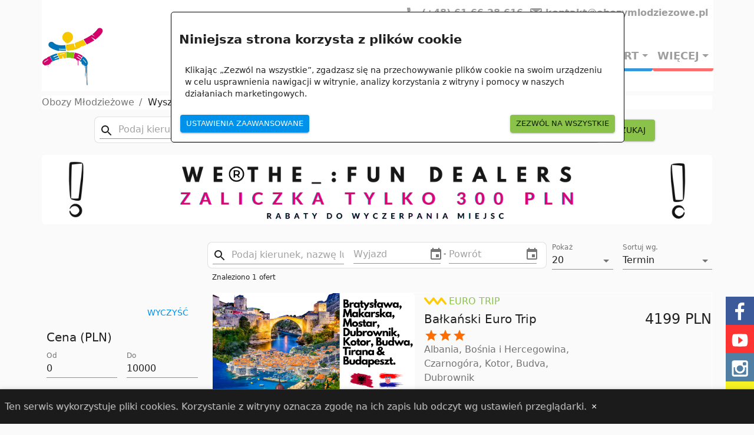

--- FILE ---
content_type: text/html; charset=utf-8
request_url: https://obozymlodziezowe.pl/wyszukiwarka?station=791&country=77
body_size: 69786
content:
<!DOCTYPE html>
<html lang="pl" dir="ltr">
  <head><meta charset="UTF-8">
    <meta name="viewport" content="minimum-scale=1, initial-scale=1, width=device-width, shrink-to-fit=no"><meta data-rh="true" property="og:title" content="Wyszukiwarka"/><meta data-rh="true" property="og:url" content="https://obozymlodziezowe.pl/wyszukiwarka"/><meta data-rh="true" name="robots" content="index,follow"/><meta data-rh="true" property="fb:app_id" content="789244091233670"/><meta data-rh="true" property="og:locale" content="pl-PL"/><meta data-rh="true" property="og:image" content="https://obozymlodziezowe.pl/wp-content/uploads/2018/02/logobefree-01.png"/><meta data-rh="true" name="theme-color" content="#8bc34a"/><title data-rh="true">Wyszukiwarka - Obozy młodzieżowe</title><style id="jss-server-side">.MuiPaper-root {
  color: rgba(0, 0, 0, 0.87);
  transition: box-shadow 300ms cubic-bezier(0.4, 0, 0.2, 1) 0ms;
  background-color: #fff;
}
.MuiPaper-rounded {
  border-radius: 4px;
}
.MuiPaper-outlined {
  border: 1px solid rgba(0, 0, 0, 0.12);
}
.MuiPaper-elevation0 {
  box-shadow: none;
}
.MuiPaper-elevation1 {
  box-shadow: 0px 2px 1px -1px rgba(0,0,0,0.2),0px 1px 1px 0px rgba(0,0,0,0.14),0px 1px 3px 0px rgba(0,0,0,0.12);
}
.MuiPaper-elevation2 {
  box-shadow: 0px 3px 1px -2px rgba(0,0,0,0.2),0px 2px 2px 0px rgba(0,0,0,0.14),0px 1px 5px 0px rgba(0,0,0,0.12);
}
.MuiPaper-elevation3 {
  box-shadow: 0px 3px 3px -2px rgba(0,0,0,0.2),0px 3px 4px 0px rgba(0,0,0,0.14),0px 1px 8px 0px rgba(0,0,0,0.12);
}
.MuiPaper-elevation4 {
  box-shadow: 0px 2px 4px -1px rgba(0,0,0,0.2),0px 4px 5px 0px rgba(0,0,0,0.14),0px 1px 10px 0px rgba(0,0,0,0.12);
}
.MuiPaper-elevation5 {
  box-shadow: 0px 3px 5px -1px rgba(0,0,0,0.2),0px 5px 8px 0px rgba(0,0,0,0.14),0px 1px 14px 0px rgba(0,0,0,0.12);
}
.MuiPaper-elevation6 {
  box-shadow: 0px 3px 5px -1px rgba(0,0,0,0.2),0px 6px 10px 0px rgba(0,0,0,0.14),0px 1px 18px 0px rgba(0,0,0,0.12);
}
.MuiPaper-elevation7 {
  box-shadow: 0px 4px 5px -2px rgba(0,0,0,0.2),0px 7px 10px 1px rgba(0,0,0,0.14),0px 2px 16px 1px rgba(0,0,0,0.12);
}
.MuiPaper-elevation8 {
  box-shadow: 0px 5px 5px -3px rgba(0,0,0,0.2),0px 8px 10px 1px rgba(0,0,0,0.14),0px 3px 14px 2px rgba(0,0,0,0.12);
}
.MuiPaper-elevation9 {
  box-shadow: 0px 5px 6px -3px rgba(0,0,0,0.2),0px 9px 12px 1px rgba(0,0,0,0.14),0px 3px 16px 2px rgba(0,0,0,0.12);
}
.MuiPaper-elevation10 {
  box-shadow: 0px 6px 6px -3px rgba(0,0,0,0.2),0px 10px 14px 1px rgba(0,0,0,0.14),0px 4px 18px 3px rgba(0,0,0,0.12);
}
.MuiPaper-elevation11 {
  box-shadow: 0px 6px 7px -4px rgba(0,0,0,0.2),0px 11px 15px 1px rgba(0,0,0,0.14),0px 4px 20px 3px rgba(0,0,0,0.12);
}
.MuiPaper-elevation12 {
  box-shadow: 0px 7px 8px -4px rgba(0,0,0,0.2),0px 12px 17px 2px rgba(0,0,0,0.14),0px 5px 22px 4px rgba(0,0,0,0.12);
}
.MuiPaper-elevation13 {
  box-shadow: 0px 7px 8px -4px rgba(0,0,0,0.2),0px 13px 19px 2px rgba(0,0,0,0.14),0px 5px 24px 4px rgba(0,0,0,0.12);
}
.MuiPaper-elevation14 {
  box-shadow: 0px 7px 9px -4px rgba(0,0,0,0.2),0px 14px 21px 2px rgba(0,0,0,0.14),0px 5px 26px 4px rgba(0,0,0,0.12);
}
.MuiPaper-elevation15 {
  box-shadow: 0px 8px 9px -5px rgba(0,0,0,0.2),0px 15px 22px 2px rgba(0,0,0,0.14),0px 6px 28px 5px rgba(0,0,0,0.12);
}
.MuiPaper-elevation16 {
  box-shadow: 0px 8px 10px -5px rgba(0,0,0,0.2),0px 16px 24px 2px rgba(0,0,0,0.14),0px 6px 30px 5px rgba(0,0,0,0.12);
}
.MuiPaper-elevation17 {
  box-shadow: 0px 8px 11px -5px rgba(0,0,0,0.2),0px 17px 26px 2px rgba(0,0,0,0.14),0px 6px 32px 5px rgba(0,0,0,0.12);
}
.MuiPaper-elevation18 {
  box-shadow: 0px 9px 11px -5px rgba(0,0,0,0.2),0px 18px 28px 2px rgba(0,0,0,0.14),0px 7px 34px 6px rgba(0,0,0,0.12);
}
.MuiPaper-elevation19 {
  box-shadow: 0px 9px 12px -6px rgba(0,0,0,0.2),0px 19px 29px 2px rgba(0,0,0,0.14),0px 7px 36px 6px rgba(0,0,0,0.12);
}
.MuiPaper-elevation20 {
  box-shadow: 0px 10px 13px -6px rgba(0,0,0,0.2),0px 20px 31px 3px rgba(0,0,0,0.14),0px 8px 38px 7px rgba(0,0,0,0.12);
}
.MuiPaper-elevation21 {
  box-shadow: 0px 10px 13px -6px rgba(0,0,0,0.2),0px 21px 33px 3px rgba(0,0,0,0.14),0px 8px 40px 7px rgba(0,0,0,0.12);
}
.MuiPaper-elevation22 {
  box-shadow: 0px 10px 14px -6px rgba(0,0,0,0.2),0px 22px 35px 3px rgba(0,0,0,0.14),0px 8px 42px 7px rgba(0,0,0,0.12);
}
.MuiPaper-elevation23 {
  box-shadow: 0px 11px 14px -7px rgba(0,0,0,0.2),0px 23px 36px 3px rgba(0,0,0,0.14),0px 9px 44px 8px rgba(0,0,0,0.12);
}
.MuiPaper-elevation24 {
  box-shadow: 0px 11px 15px -7px rgba(0,0,0,0.2),0px 24px 38px 3px rgba(0,0,0,0.14),0px 9px 46px 8px rgba(0,0,0,0.12);
}
.MuiAppBar-root {
  width: 100%;
  display: flex;
  z-index: 1100;
  box-sizing: border-box;
  flex-shrink: 0;
  flex-direction: column;
}
.MuiAppBar-positionFixed {
  top: 0;
  left: auto;
  right: 0;
  position: fixed;
}
@media print {
  .MuiAppBar-positionFixed {
    position: absolute;
  }
}
  .MuiAppBar-positionAbsolute {
    top: 0;
    left: auto;
    right: 0;
    position: absolute;
  }
  .MuiAppBar-positionSticky {
    top: 0;
    left: auto;
    right: 0;
    position: sticky;
  }
  .MuiAppBar-positionStatic {
    position: static;
    transform: translateZ(0);
  }
  .MuiAppBar-positionRelative {
    position: relative;
  }
  .MuiAppBar-colorDefault {
    color: rgba(0, 0, 0, 0.87);
    background-color: #f5f5f5;
  }
  .MuiAppBar-colorPrimary {
    color: rgba(0, 0, 0, 0.87);
    background-color: #8bc34a;
  }
  .MuiAppBar-colorSecondary {
    color: #fff;
    background-color: #0091ea;
  }
  .MuiAppBar-colorInherit {
    color: inherit;
  }
  .MuiAppBar-colorTransparent {
    color: inherit;
    background-color: transparent;
  }
  .MuiButtonBase-root {
    color: inherit;
    border: 0;
    cursor: pointer;
    margin: 0;
    display: inline-flex;
    outline: 0;
    padding: 0;
    position: relative;
    align-items: center;
    user-select: none;
    border-radius: 0;
    vertical-align: middle;
    -moz-appearance: none;
    justify-content: center;
    text-decoration: none;
    background-color: transparent;
    -webkit-appearance: none;
    -webkit-tap-highlight-color: transparent;
  }
  .MuiButtonBase-root::-moz-focus-inner {
    border-style: none;
  }
  .MuiButtonBase-root.Mui-disabled {
    cursor: default;
    pointer-events: none;
  }
  .MuiListItem-root {
    width: 100%;
    display: flex;
    position: relative;
    box-sizing: border-box;
    text-align: left;
    align-items: center;
    padding-top: 8px;
    padding-bottom: 8px;
    justify-content: flex-start;
    text-decoration: none;
  }
  .MuiListItem-root.Mui-focusVisible {
    background-color: rgba(0, 0, 0, 0.08);
  }
  .MuiListItem-root.Mui-selected, .MuiListItem-root.Mui-selected:hover {
    background-color: rgba(0, 0, 0, 0.08);
  }
  .MuiListItem-root.Mui-disabled {
    opacity: 0.5;
  }
  .MuiListItem-container {
    position: relative;
  }
  .MuiListItem-dense {
    padding-top: 4px;
    padding-bottom: 4px;
  }
  .MuiListItem-alignItemsFlexStart {
    align-items: flex-start;
  }
  .MuiListItem-divider {
    border-bottom: 1px solid rgba(0, 0, 0, 0.12);
    background-clip: padding-box;
  }
  .MuiListItem-gutters {
    padding-left: 16px;
    padding-right: 16px;
  }
  .MuiListItem-button {
    transition: background-color 150ms cubic-bezier(0.4, 0, 0.2, 1) 0ms;
  }
  .MuiListItem-button:hover {
    text-decoration: none;
    background-color: rgba(0, 0, 0, 0.04);
  }
@media (hover: none) {
  .MuiListItem-button:hover {
    background-color: transparent;
  }
}
  .MuiListItem-secondaryAction {
    padding-right: 48px;
  }
  .MuiTypography-root {
    margin: 0;
  }
  .MuiTypography-body2 {
    font-size: 0.875rem;
    font-family: -apple-system,system-ui,BlinkMacSystemFont,"Segoe UI",Roboto,"Helvetica Neue",Arial,sans-serif;
    font-weight: 400;
    line-height: 1.43;
  }
  .MuiTypography-body1 {
    font-size: 1rem;
    font-family: -apple-system,system-ui,BlinkMacSystemFont,"Segoe UI",Roboto,"Helvetica Neue",Arial,sans-serif;
    font-weight: 400;
    line-height: 1.5;
  }
  .MuiTypography-caption {
    font-size: 0.75rem;
    font-family: -apple-system,system-ui,BlinkMacSystemFont,"Segoe UI",Roboto,"Helvetica Neue",Arial,sans-serif;
    font-weight: 400;
    line-height: 1.66;
  }
  .MuiTypography-button {
    font-size: 0.875rem;
    font-family: -apple-system,system-ui,BlinkMacSystemFont,"Segoe UI",Roboto,"Helvetica Neue",Arial,sans-serif;
    font-weight: 500;
    line-height: 1.75;
    text-transform: uppercase;
  }
  .MuiTypography-h1 {
    font-size: 6rem;
    font-family: -apple-system,system-ui,BlinkMacSystemFont,"Segoe UI",Roboto,"Helvetica Neue",Arial,sans-serif;
    font-weight: 300;
    line-height: 1.167;
  }
  .MuiTypography-h2 {
    font-size: 3.75rem;
    font-family: -apple-system,system-ui,BlinkMacSystemFont,"Segoe UI",Roboto,"Helvetica Neue",Arial,sans-serif;
    font-weight: 300;
    line-height: 1.2;
  }
  .MuiTypography-h3 {
    font-size: 3rem;
    font-family: -apple-system,system-ui,BlinkMacSystemFont,"Segoe UI",Roboto,"Helvetica Neue",Arial,sans-serif;
    font-weight: 400;
    line-height: 1.167;
  }
  .MuiTypography-h4 {
    font-size: 2.125rem;
    font-family: -apple-system,system-ui,BlinkMacSystemFont,"Segoe UI",Roboto,"Helvetica Neue",Arial,sans-serif;
    font-weight: 400;
    line-height: 1.235;
  }
  .MuiTypography-h5 {
    font-size: 1.5rem;
    font-family: -apple-system,system-ui,BlinkMacSystemFont,"Segoe UI",Roboto,"Helvetica Neue",Arial,sans-serif;
    font-weight: 400;
    line-height: 1.334;
  }
  .MuiTypography-h6 {
    font-size: 1.25rem;
    font-family: -apple-system,system-ui,BlinkMacSystemFont,"Segoe UI",Roboto,"Helvetica Neue",Arial,sans-serif;
    font-weight: 500;
    line-height: 1.6;
  }
  .MuiTypography-subtitle1 {
    font-size: 1rem;
    font-family: -apple-system,system-ui,BlinkMacSystemFont,"Segoe UI",Roboto,"Helvetica Neue",Arial,sans-serif;
    font-weight: 400;
    line-height: 1.75;
  }
  .MuiTypography-subtitle2 {
    font-size: 0.875rem;
    font-family: -apple-system,system-ui,BlinkMacSystemFont,"Segoe UI",Roboto,"Helvetica Neue",Arial,sans-serif;
    font-weight: 500;
    line-height: 1.57;
  }
  .MuiTypography-overline {
    font-size: 0.75rem;
    font-family: -apple-system,system-ui,BlinkMacSystemFont,"Segoe UI",Roboto,"Helvetica Neue",Arial,sans-serif;
    font-weight: 400;
    line-height: 2.66;
    text-transform: uppercase;
  }
  .MuiTypography-srOnly {
    width: 1px;
    height: 1px;
    overflow: hidden;
    position: absolute;
  }
  .MuiTypography-alignLeft {
    text-align: left;
  }
  .MuiTypography-alignCenter {
    text-align: center;
  }
  .MuiTypography-alignRight {
    text-align: right;
  }
  .MuiTypography-alignJustify {
    text-align: justify;
  }
  .MuiTypography-noWrap {
    overflow: hidden;
    white-space: nowrap;
    text-overflow: ellipsis;
  }
  .MuiTypography-gutterBottom {
    margin-bottom: 0.35em;
  }
  .MuiTypography-paragraph {
    margin-bottom: 16px;
  }
  .MuiTypography-colorInherit {
    color: inherit;
  }
  .MuiTypography-colorPrimary {
    color: #8bc34a;
  }
  .MuiTypography-colorSecondary {
    color: #0091ea;
  }
  .MuiTypography-colorTextPrimary {
    color: rgba(0, 0, 0, 0.87);
  }
  .MuiTypography-colorTextSecondary {
    color: rgba(0, 0, 0, 0.54);
  }
  .MuiTypography-colorError {
    color: #f44336;
  }
  .MuiTypography-displayInline {
    display: inline;
  }
  .MuiTypography-displayBlock {
    display: block;
  }
  .MuiListItemText-root {
    flex: 1 1 auto;
    min-width: 0;
    margin-top: 4px;
    margin-bottom: 4px;
  }
  .MuiListItemText-multiline {
    margin-top: 6px;
    margin-bottom: 6px;
  }
  .MuiListItemText-inset {
    padding-left: 56px;
  }
  .MuiCollapse-container {
    height: 0;
    overflow: hidden;
    transition: height 300ms cubic-bezier(0.4, 0, 0.2, 1) 0ms;
  }
  .MuiCollapse-entered {
    height: auto;
    overflow: visible;
  }
  .MuiCollapse-hidden {
    visibility: hidden;
  }
  .MuiCollapse-wrapper {
    display: flex;
  }
  .MuiCollapse-wrapperInner {
    width: 100%;
  }
  .MuiButton-root {
    color: rgba(0, 0, 0, 0.87);
    padding: 6px 16px;
    font-size: 0.875rem;
    min-width: 64px;
    box-sizing: border-box;
    transition: background-color 250ms cubic-bezier(0.4, 0, 0.2, 1) 0ms,box-shadow 250ms cubic-bezier(0.4, 0, 0.2, 1) 0ms,border 250ms cubic-bezier(0.4, 0, 0.2, 1) 0ms;
    font-family: -apple-system,system-ui,BlinkMacSystemFont,"Segoe UI",Roboto,"Helvetica Neue",Arial,sans-serif;
    font-weight: 500;
    line-height: 1.75;
    border-radius: 4px;
    text-transform: uppercase;
  }
  .MuiButton-root:hover {
    text-decoration: none;
    background-color: rgba(0, 0, 0, 0.04);
  }
  .MuiButton-root.Mui-disabled {
    color: rgba(0, 0, 0, 0.26);
  }
@media (hover: none) {
  .MuiButton-root:hover {
    background-color: transparent;
  }
}
  .MuiButton-root:hover.Mui-disabled {
    background-color: transparent;
  }
  .MuiButton-label {
    width: 100%;
    display: inherit;
    align-items: inherit;
    justify-content: inherit;
  }
  .MuiButton-text {
    padding: 6px 8px;
  }
  .MuiButton-textPrimary {
    color: #8bc34a;
  }
  .MuiButton-textPrimary:hover {
    background-color: rgba(139, 195, 74, 0.04);
  }
@media (hover: none) {
  .MuiButton-textPrimary:hover {
    background-color: transparent;
  }
}
  .MuiButton-textSecondary {
    color: #0091ea;
  }
  .MuiButton-textSecondary:hover {
    background-color: rgba(0, 145, 234, 0.04);
  }
@media (hover: none) {
  .MuiButton-textSecondary:hover {
    background-color: transparent;
  }
}
  .MuiButton-outlined {
    border: 1px solid rgba(0, 0, 0, 0.23);
    padding: 5px 15px;
  }
  .MuiButton-outlined.Mui-disabled {
    border: 1px solid rgba(0, 0, 0, 0.12);
  }
  .MuiButton-outlinedPrimary {
    color: #8bc34a;
    border: 1px solid rgba(139, 195, 74, 0.5);
  }
  .MuiButton-outlinedPrimary:hover {
    border: 1px solid #8bc34a;
    background-color: rgba(139, 195, 74, 0.04);
  }
@media (hover: none) {
  .MuiButton-outlinedPrimary:hover {
    background-color: transparent;
  }
}
  .MuiButton-outlinedSecondary {
    color: #0091ea;
    border: 1px solid rgba(0, 145, 234, 0.5);
  }
  .MuiButton-outlinedSecondary:hover {
    border: 1px solid #0091ea;
    background-color: rgba(0, 145, 234, 0.04);
  }
  .MuiButton-outlinedSecondary.Mui-disabled {
    border: 1px solid rgba(0, 0, 0, 0.26);
  }
@media (hover: none) {
  .MuiButton-outlinedSecondary:hover {
    background-color: transparent;
  }
}
  .MuiButton-contained {
    color: rgba(0, 0, 0, 0.87);
    box-shadow: 0px 3px 1px -2px rgba(0,0,0,0.2),0px 2px 2px 0px rgba(0,0,0,0.14),0px 1px 5px 0px rgba(0,0,0,0.12);
    background-color: #e0e0e0;
  }
  .MuiButton-contained:hover {
    box-shadow: 0px 2px 4px -1px rgba(0,0,0,0.2),0px 4px 5px 0px rgba(0,0,0,0.14),0px 1px 10px 0px rgba(0,0,0,0.12);
    background-color: #d5d5d5;
  }
  .MuiButton-contained.Mui-focusVisible {
    box-shadow: 0px 3px 5px -1px rgba(0,0,0,0.2),0px 6px 10px 0px rgba(0,0,0,0.14),0px 1px 18px 0px rgba(0,0,0,0.12);
  }
  .MuiButton-contained:active {
    box-shadow: 0px 5px 5px -3px rgba(0,0,0,0.2),0px 8px 10px 1px rgba(0,0,0,0.14),0px 3px 14px 2px rgba(0,0,0,0.12);
  }
  .MuiButton-contained.Mui-disabled {
    color: rgba(0, 0, 0, 0.26);
    box-shadow: none;
    background-color: rgba(0, 0, 0, 0.12);
  }
@media (hover: none) {
  .MuiButton-contained:hover {
    box-shadow: 0px 3px 1px -2px rgba(0,0,0,0.2),0px 2px 2px 0px rgba(0,0,0,0.14),0px 1px 5px 0px rgba(0,0,0,0.12);
    background-color: #e0e0e0;
  }
}
  .MuiButton-contained:hover.Mui-disabled {
    background-color: rgba(0, 0, 0, 0.12);
  }
  .MuiButton-containedPrimary {
    color: rgba(0, 0, 0, 0.87);
    background-color: #8bc34a;
  }
  .MuiButton-containedPrimary:hover {
    background-color: rgb(97, 136, 51);
  }
@media (hover: none) {
  .MuiButton-containedPrimary:hover {
    background-color: #8bc34a;
  }
}
  .MuiButton-containedSecondary {
    color: #fff;
    background-color: #0091ea;
  }
  .MuiButton-containedSecondary:hover {
    background-color: rgb(0, 101, 163);
  }
@media (hover: none) {
  .MuiButton-containedSecondary:hover {
    background-color: #0091ea;
  }
}
  .MuiButton-disableElevation {
    box-shadow: none;
  }
  .MuiButton-disableElevation:hover {
    box-shadow: none;
  }
  .MuiButton-disableElevation.Mui-focusVisible {
    box-shadow: none;
  }
  .MuiButton-disableElevation:active {
    box-shadow: none;
  }
  .MuiButton-disableElevation.Mui-disabled {
    box-shadow: none;
  }
  .MuiButton-colorInherit {
    color: inherit;
    border-color: currentColor;
  }
  .MuiButton-textSizeSmall {
    padding: 4px 5px;
    font-size: 0.8125rem;
  }
  .MuiButton-textSizeLarge {
    padding: 8px 11px;
    font-size: 0.9375rem;
  }
  .MuiButton-outlinedSizeSmall {
    padding: 3px 9px;
    font-size: 0.8125rem;
  }
  .MuiButton-outlinedSizeLarge {
    padding: 7px 21px;
    font-size: 0.9375rem;
  }
  .MuiButton-containedSizeSmall {
    padding: 4px 10px;
    font-size: 0.8125rem;
  }
  .MuiButton-containedSizeLarge {
    padding: 8px 22px;
    font-size: 0.9375rem;
  }
  .MuiButton-fullWidth {
    width: 100%;
  }
  .MuiButton-startIcon {
    display: inherit;
    margin-left: -4px;
    margin-right: 8px;
  }
  .MuiButton-startIcon.MuiButton-iconSizeSmall {
    margin-left: -2px;
  }
  .MuiButton-endIcon {
    display: inherit;
    margin-left: 8px;
    margin-right: -4px;
  }
  .MuiButton-endIcon.MuiButton-iconSizeSmall {
    margin-right: -2px;
  }
  .MuiButton-iconSizeSmall > *:first-child {
    font-size: 18px;
  }
  .MuiButton-iconSizeMedium > *:first-child {
    font-size: 20px;
  }
  .MuiButton-iconSizeLarge > *:first-child {
    font-size: 22px;
  }
  .MuiSvgIcon-root {
    fill: currentColor;
    width: 1em;
    height: 1em;
    display: inline-block;
    font-size: 1.5rem;
    transition: fill 200ms cubic-bezier(0.4, 0, 0.2, 1) 0ms;
    flex-shrink: 0;
    user-select: none;
  }
  .MuiSvgIcon-colorPrimary {
    color: #8bc34a;
  }
  .MuiSvgIcon-colorSecondary {
    color: #0091ea;
  }
  .MuiSvgIcon-colorAction {
    color: rgba(0, 0, 0, 0.54);
  }
  .MuiSvgIcon-colorError {
    color: #f44336;
  }
  .MuiSvgIcon-colorDisabled {
    color: rgba(0, 0, 0, 0.26);
  }
  .MuiSvgIcon-fontSizeInherit {
    font-size: inherit;
  }
  .MuiSvgIcon-fontSizeSmall {
    font-size: 1.25rem;
  }
  .MuiSvgIcon-fontSizeLarge {
    font-size: 2.1875rem;
  }
  .MuiGrid-container {
    width: 100%;
    display: flex;
    flex-wrap: wrap;
    box-sizing: border-box;
  }
  .MuiGrid-item {
    margin: 0;
    box-sizing: border-box;
  }
  .MuiGrid-zeroMinWidth {
    min-width: 0;
  }
  .MuiGrid-direction-xs-column {
    flex-direction: column;
  }
  .MuiGrid-direction-xs-column-reverse {
    flex-direction: column-reverse;
  }
  .MuiGrid-direction-xs-row-reverse {
    flex-direction: row-reverse;
  }
  .MuiGrid-wrap-xs-nowrap {
    flex-wrap: nowrap;
  }
  .MuiGrid-wrap-xs-wrap-reverse {
    flex-wrap: wrap-reverse;
  }
  .MuiGrid-align-items-xs-center {
    align-items: center;
  }
  .MuiGrid-align-items-xs-flex-start {
    align-items: flex-start;
  }
  .MuiGrid-align-items-xs-flex-end {
    align-items: flex-end;
  }
  .MuiGrid-align-items-xs-baseline {
    align-items: baseline;
  }
  .MuiGrid-align-content-xs-center {
    align-content: center;
  }
  .MuiGrid-align-content-xs-flex-start {
    align-content: flex-start;
  }
  .MuiGrid-align-content-xs-flex-end {
    align-content: flex-end;
  }
  .MuiGrid-align-content-xs-space-between {
    align-content: space-between;
  }
  .MuiGrid-align-content-xs-space-around {
    align-content: space-around;
  }
  .MuiGrid-justify-xs-center {
    justify-content: center;
  }
  .MuiGrid-justify-xs-flex-end {
    justify-content: flex-end;
  }
  .MuiGrid-justify-xs-space-between {
    justify-content: space-between;
  }
  .MuiGrid-justify-xs-space-around {
    justify-content: space-around;
  }
  .MuiGrid-justify-xs-space-evenly {
    justify-content: space-evenly;
  }
  .MuiGrid-spacing-xs-1 {
    width: calc(100% + 8px);
    margin: -4px;
  }
  .MuiGrid-spacing-xs-1 > .MuiGrid-item {
    padding: 4px;
  }
  .MuiGrid-spacing-xs-2 {
    width: calc(100% + 16px);
    margin: -8px;
  }
  .MuiGrid-spacing-xs-2 > .MuiGrid-item {
    padding: 8px;
  }
  .MuiGrid-spacing-xs-3 {
    width: calc(100% + 24px);
    margin: -12px;
  }
  .MuiGrid-spacing-xs-3 > .MuiGrid-item {
    padding: 12px;
  }
  .MuiGrid-spacing-xs-4 {
    width: calc(100% + 32px);
    margin: -16px;
  }
  .MuiGrid-spacing-xs-4 > .MuiGrid-item {
    padding: 16px;
  }
  .MuiGrid-spacing-xs-5 {
    width: calc(100% + 40px);
    margin: -20px;
  }
  .MuiGrid-spacing-xs-5 > .MuiGrid-item {
    padding: 20px;
  }
  .MuiGrid-spacing-xs-6 {
    width: calc(100% + 48px);
    margin: -24px;
  }
  .MuiGrid-spacing-xs-6 > .MuiGrid-item {
    padding: 24px;
  }
  .MuiGrid-spacing-xs-7 {
    width: calc(100% + 56px);
    margin: -28px;
  }
  .MuiGrid-spacing-xs-7 > .MuiGrid-item {
    padding: 28px;
  }
  .MuiGrid-spacing-xs-8 {
    width: calc(100% + 64px);
    margin: -32px;
  }
  .MuiGrid-spacing-xs-8 > .MuiGrid-item {
    padding: 32px;
  }
  .MuiGrid-spacing-xs-9 {
    width: calc(100% + 72px);
    margin: -36px;
  }
  .MuiGrid-spacing-xs-9 > .MuiGrid-item {
    padding: 36px;
  }
  .MuiGrid-spacing-xs-10 {
    width: calc(100% + 80px);
    margin: -40px;
  }
  .MuiGrid-spacing-xs-10 > .MuiGrid-item {
    padding: 40px;
  }
  .MuiGrid-grid-xs-auto {
    flex-grow: 0;
    max-width: none;
    flex-basis: auto;
  }
  .MuiGrid-grid-xs-true {
    flex-grow: 1;
    max-width: 100%;
    flex-basis: 0;
  }
  .MuiGrid-grid-xs-1 {
    flex-grow: 0;
    max-width: 8.333333%;
    flex-basis: 8.333333%;
  }
  .MuiGrid-grid-xs-2 {
    flex-grow: 0;
    max-width: 16.666667%;
    flex-basis: 16.666667%;
  }
  .MuiGrid-grid-xs-3 {
    flex-grow: 0;
    max-width: 25%;
    flex-basis: 25%;
  }
  .MuiGrid-grid-xs-4 {
    flex-grow: 0;
    max-width: 33.333333%;
    flex-basis: 33.333333%;
  }
  .MuiGrid-grid-xs-5 {
    flex-grow: 0;
    max-width: 41.666667%;
    flex-basis: 41.666667%;
  }
  .MuiGrid-grid-xs-6 {
    flex-grow: 0;
    max-width: 50%;
    flex-basis: 50%;
  }
  .MuiGrid-grid-xs-7 {
    flex-grow: 0;
    max-width: 58.333333%;
    flex-basis: 58.333333%;
  }
  .MuiGrid-grid-xs-8 {
    flex-grow: 0;
    max-width: 66.666667%;
    flex-basis: 66.666667%;
  }
  .MuiGrid-grid-xs-9 {
    flex-grow: 0;
    max-width: 75%;
    flex-basis: 75%;
  }
  .MuiGrid-grid-xs-10 {
    flex-grow: 0;
    max-width: 83.333333%;
    flex-basis: 83.333333%;
  }
  .MuiGrid-grid-xs-11 {
    flex-grow: 0;
    max-width: 91.666667%;
    flex-basis: 91.666667%;
  }
  .MuiGrid-grid-xs-12 {
    flex-grow: 0;
    max-width: 100%;
    flex-basis: 100%;
  }
@media (min-width:576px) {
  .MuiGrid-grid-sm-auto {
    flex-grow: 0;
    max-width: none;
    flex-basis: auto;
  }
  .MuiGrid-grid-sm-true {
    flex-grow: 1;
    max-width: 100%;
    flex-basis: 0;
  }
  .MuiGrid-grid-sm-1 {
    flex-grow: 0;
    max-width: 8.333333%;
    flex-basis: 8.333333%;
  }
  .MuiGrid-grid-sm-2 {
    flex-grow: 0;
    max-width: 16.666667%;
    flex-basis: 16.666667%;
  }
  .MuiGrid-grid-sm-3 {
    flex-grow: 0;
    max-width: 25%;
    flex-basis: 25%;
  }
  .MuiGrid-grid-sm-4 {
    flex-grow: 0;
    max-width: 33.333333%;
    flex-basis: 33.333333%;
  }
  .MuiGrid-grid-sm-5 {
    flex-grow: 0;
    max-width: 41.666667%;
    flex-basis: 41.666667%;
  }
  .MuiGrid-grid-sm-6 {
    flex-grow: 0;
    max-width: 50%;
    flex-basis: 50%;
  }
  .MuiGrid-grid-sm-7 {
    flex-grow: 0;
    max-width: 58.333333%;
    flex-basis: 58.333333%;
  }
  .MuiGrid-grid-sm-8 {
    flex-grow: 0;
    max-width: 66.666667%;
    flex-basis: 66.666667%;
  }
  .MuiGrid-grid-sm-9 {
    flex-grow: 0;
    max-width: 75%;
    flex-basis: 75%;
  }
  .MuiGrid-grid-sm-10 {
    flex-grow: 0;
    max-width: 83.333333%;
    flex-basis: 83.333333%;
  }
  .MuiGrid-grid-sm-11 {
    flex-grow: 0;
    max-width: 91.666667%;
    flex-basis: 91.666667%;
  }
  .MuiGrid-grid-sm-12 {
    flex-grow: 0;
    max-width: 100%;
    flex-basis: 100%;
  }
}
@media (min-width:768px) {
  .MuiGrid-grid-md-auto {
    flex-grow: 0;
    max-width: none;
    flex-basis: auto;
  }
  .MuiGrid-grid-md-true {
    flex-grow: 1;
    max-width: 100%;
    flex-basis: 0;
  }
  .MuiGrid-grid-md-1 {
    flex-grow: 0;
    max-width: 8.333333%;
    flex-basis: 8.333333%;
  }
  .MuiGrid-grid-md-2 {
    flex-grow: 0;
    max-width: 16.666667%;
    flex-basis: 16.666667%;
  }
  .MuiGrid-grid-md-3 {
    flex-grow: 0;
    max-width: 25%;
    flex-basis: 25%;
  }
  .MuiGrid-grid-md-4 {
    flex-grow: 0;
    max-width: 33.333333%;
    flex-basis: 33.333333%;
  }
  .MuiGrid-grid-md-5 {
    flex-grow: 0;
    max-width: 41.666667%;
    flex-basis: 41.666667%;
  }
  .MuiGrid-grid-md-6 {
    flex-grow: 0;
    max-width: 50%;
    flex-basis: 50%;
  }
  .MuiGrid-grid-md-7 {
    flex-grow: 0;
    max-width: 58.333333%;
    flex-basis: 58.333333%;
  }
  .MuiGrid-grid-md-8 {
    flex-grow: 0;
    max-width: 66.666667%;
    flex-basis: 66.666667%;
  }
  .MuiGrid-grid-md-9 {
    flex-grow: 0;
    max-width: 75%;
    flex-basis: 75%;
  }
  .MuiGrid-grid-md-10 {
    flex-grow: 0;
    max-width: 83.333333%;
    flex-basis: 83.333333%;
  }
  .MuiGrid-grid-md-11 {
    flex-grow: 0;
    max-width: 91.666667%;
    flex-basis: 91.666667%;
  }
  .MuiGrid-grid-md-12 {
    flex-grow: 0;
    max-width: 100%;
    flex-basis: 100%;
  }
}
@media (min-width:992px) {
  .MuiGrid-grid-lg-auto {
    flex-grow: 0;
    max-width: none;
    flex-basis: auto;
  }
  .MuiGrid-grid-lg-true {
    flex-grow: 1;
    max-width: 100%;
    flex-basis: 0;
  }
  .MuiGrid-grid-lg-1 {
    flex-grow: 0;
    max-width: 8.333333%;
    flex-basis: 8.333333%;
  }
  .MuiGrid-grid-lg-2 {
    flex-grow: 0;
    max-width: 16.666667%;
    flex-basis: 16.666667%;
  }
  .MuiGrid-grid-lg-3 {
    flex-grow: 0;
    max-width: 25%;
    flex-basis: 25%;
  }
  .MuiGrid-grid-lg-4 {
    flex-grow: 0;
    max-width: 33.333333%;
    flex-basis: 33.333333%;
  }
  .MuiGrid-grid-lg-5 {
    flex-grow: 0;
    max-width: 41.666667%;
    flex-basis: 41.666667%;
  }
  .MuiGrid-grid-lg-6 {
    flex-grow: 0;
    max-width: 50%;
    flex-basis: 50%;
  }
  .MuiGrid-grid-lg-7 {
    flex-grow: 0;
    max-width: 58.333333%;
    flex-basis: 58.333333%;
  }
  .MuiGrid-grid-lg-8 {
    flex-grow: 0;
    max-width: 66.666667%;
    flex-basis: 66.666667%;
  }
  .MuiGrid-grid-lg-9 {
    flex-grow: 0;
    max-width: 75%;
    flex-basis: 75%;
  }
  .MuiGrid-grid-lg-10 {
    flex-grow: 0;
    max-width: 83.333333%;
    flex-basis: 83.333333%;
  }
  .MuiGrid-grid-lg-11 {
    flex-grow: 0;
    max-width: 91.666667%;
    flex-basis: 91.666667%;
  }
  .MuiGrid-grid-lg-12 {
    flex-grow: 0;
    max-width: 100%;
    flex-basis: 100%;
  }
}
@media (min-width:1200px) {
  .MuiGrid-grid-xl-auto {
    flex-grow: 0;
    max-width: none;
    flex-basis: auto;
  }
  .MuiGrid-grid-xl-true {
    flex-grow: 1;
    max-width: 100%;
    flex-basis: 0;
  }
  .MuiGrid-grid-xl-1 {
    flex-grow: 0;
    max-width: 8.333333%;
    flex-basis: 8.333333%;
  }
  .MuiGrid-grid-xl-2 {
    flex-grow: 0;
    max-width: 16.666667%;
    flex-basis: 16.666667%;
  }
  .MuiGrid-grid-xl-3 {
    flex-grow: 0;
    max-width: 25%;
    flex-basis: 25%;
  }
  .MuiGrid-grid-xl-4 {
    flex-grow: 0;
    max-width: 33.333333%;
    flex-basis: 33.333333%;
  }
  .MuiGrid-grid-xl-5 {
    flex-grow: 0;
    max-width: 41.666667%;
    flex-basis: 41.666667%;
  }
  .MuiGrid-grid-xl-6 {
    flex-grow: 0;
    max-width: 50%;
    flex-basis: 50%;
  }
  .MuiGrid-grid-xl-7 {
    flex-grow: 0;
    max-width: 58.333333%;
    flex-basis: 58.333333%;
  }
  .MuiGrid-grid-xl-8 {
    flex-grow: 0;
    max-width: 66.666667%;
    flex-basis: 66.666667%;
  }
  .MuiGrid-grid-xl-9 {
    flex-grow: 0;
    max-width: 75%;
    flex-basis: 75%;
  }
  .MuiGrid-grid-xl-10 {
    flex-grow: 0;
    max-width: 83.333333%;
    flex-basis: 83.333333%;
  }
  .MuiGrid-grid-xl-11 {
    flex-grow: 0;
    max-width: 91.666667%;
    flex-basis: 91.666667%;
  }
  .MuiGrid-grid-xl-12 {
    flex-grow: 0;
    max-width: 100%;
    flex-basis: 100%;
  }
}
  .Row-root-60 {
    margin-top: 0;
    margin-bottom: 0;
  }
  .MuiPopover-paper {
    outline: 0;
    position: absolute;
    max-width: calc(100% - 32px);
    min-width: 16px;
    max-height: calc(100% - 32px);
    min-height: 16px;
    overflow-x: hidden;
    overflow-y: auto;
  }
  .MuiList-root {
    margin: 0;
    padding: 0;
    position: relative;
    list-style: none;
  }
  .MuiList-padding {
    padding-top: 8px;
    padding-bottom: 8px;
  }
  .MuiList-subheader {
    padding-top: 0;
  }
  .MuiMenu-paper {
    max-height: calc(100% - 96px);
    -webkit-overflow-scrolling: touch;
  }
  .MuiMenu-list {
    outline: 0;
  }
@media print {
  .MuiDialog-root {
    position: absolute !important;
  }
}
  .MuiDialog-scrollPaper {
    display: flex;
    align-items: center;
    justify-content: center;
  }
  .MuiDialog-scrollBody {
    overflow-x: hidden;
    overflow-y: auto;
    text-align: center;
  }
  .MuiDialog-scrollBody:after {
    width: 0;
    height: 100%;
    content: "";
    display: inline-block;
    vertical-align: middle;
  }
  .MuiDialog-container {
    height: 100%;
    outline: 0;
  }
@media print {
  .MuiDialog-container {
    height: auto;
  }
}
  .MuiDialog-paper {
    margin: 32px;
    position: relative;
    overflow-y: auto;
  }
@media print {
  .MuiDialog-paper {
    box-shadow: none;
    overflow-y: visible;
  }
}
  .MuiDialog-paperScrollPaper {
    display: flex;
    max-height: calc(100% - 64px);
    flex-direction: column;
  }
  .MuiDialog-paperScrollBody {
    display: inline-block;
    text-align: left;
    vertical-align: middle;
  }
  .MuiDialog-paperWidthFalse {
    max-width: calc(100% - 64px);
  }
  .MuiDialog-paperWidthXs {
    max-width: NaN;
  }
@media (max-width:NaNpx) {
  .MuiDialog-paperWidthXs.MuiDialog-paperScrollBody {
    max-width: calc(100% - 64px);
  }
}
  .MuiDialog-paperWidthSm {
    max-width: 576px;
  }
@media (max-width:639.95px) {
  .MuiDialog-paperWidthSm.MuiDialog-paperScrollBody {
    max-width: calc(100% - 64px);
  }
}
  .MuiDialog-paperWidthMd {
    max-width: 768px;
  }
@media (max-width:831.95px) {
  .MuiDialog-paperWidthMd.MuiDialog-paperScrollBody {
    max-width: calc(100% - 64px);
  }
}
  .MuiDialog-paperWidthLg {
    max-width: 992px;
  }
@media (max-width:1055.95px) {
  .MuiDialog-paperWidthLg.MuiDialog-paperScrollBody {
    max-width: calc(100% - 64px);
  }
}
  .MuiDialog-paperWidthXl {
    max-width: 1200px;
  }
@media (max-width:1263.95px) {
  .MuiDialog-paperWidthXl.MuiDialog-paperScrollBody {
    max-width: calc(100% - 64px);
  }
}
  .MuiDialog-paperFullWidth {
    width: calc(100% - 64px);
  }
  .MuiDialog-paperFullScreen {
    width: 100%;
    height: 100%;
    margin: 0;
    max-width: 100%;
    max-height: none;
    border-radius: 0;
  }
  .MuiDialog-paperFullScreen.MuiDialog-paperScrollBody {
    margin: 0;
    max-width: 100%;
  }
@keyframes mui-auto-fill {}
@keyframes mui-auto-fill-cancel {}
  .MuiInputBase-root {
    color: rgba(0, 0, 0, 0.87);
    cursor: text;
    display: inline-flex;
    position: relative;
    font-size: 1rem;
    box-sizing: border-box;
    align-items: center;
    font-family: -apple-system,system-ui,BlinkMacSystemFont,"Segoe UI",Roboto,"Helvetica Neue",Arial,sans-serif;
    font-weight: 400;
    line-height: 1.1875em;
  }
  .MuiInputBase-root.Mui-disabled {
    color: rgba(0, 0, 0, 0.38);
    cursor: default;
  }
  .MuiInputBase-multiline {
    padding: 6px 0 7px;
  }
  .MuiInputBase-multiline.MuiInputBase-marginDense {
    padding-top: 3px;
  }
  .MuiInputBase-fullWidth {
    width: 100%;
  }
  .MuiInputBase-input {
    font: inherit;
    color: currentColor;
    width: 100%;
    border: 0;
    height: 1.1875em;
    margin: 0;
    display: block;
    padding: 6px 0 7px;
    min-width: 0;
    background: none;
    box-sizing: content-box;
    animation-name: mui-auto-fill-cancel;
    -webkit-tap-highlight-color: transparent;
  }
  .MuiInputBase-input::-webkit-input-placeholder {
    color: currentColor;
    opacity: 0.42;
    transition: opacity 200ms cubic-bezier(0.4, 0, 0.2, 1) 0ms;
  }
  .MuiInputBase-input::-moz-placeholder {
    color: currentColor;
    opacity: 0.42;
    transition: opacity 200ms cubic-bezier(0.4, 0, 0.2, 1) 0ms;
  }
  .MuiInputBase-input:-ms-input-placeholder {
    color: currentColor;
    opacity: 0.42;
    transition: opacity 200ms cubic-bezier(0.4, 0, 0.2, 1) 0ms;
  }
  .MuiInputBase-input::-ms-input-placeholder {
    color: currentColor;
    opacity: 0.42;
    transition: opacity 200ms cubic-bezier(0.4, 0, 0.2, 1) 0ms;
  }
  .MuiInputBase-input:focus {
    outline: 0;
  }
  .MuiInputBase-input:invalid {
    box-shadow: none;
  }
  .MuiInputBase-input::-webkit-search-decoration {
    -webkit-appearance: none;
  }
  .MuiInputBase-input.Mui-disabled {
    opacity: 1;
  }
  .MuiInputBase-input:-webkit-autofill {
    animation-name: mui-auto-fill;
    animation-duration: 5000s;
  }
  label[data-shrink=false] + .MuiInputBase-formControl .MuiInputBase-input::-webkit-input-placeholder {
    opacity: 0 !important;
  }
  label[data-shrink=false] + .MuiInputBase-formControl .MuiInputBase-input::-moz-placeholder {
    opacity: 0 !important;
  }
  label[data-shrink=false] + .MuiInputBase-formControl .MuiInputBase-input:-ms-input-placeholder {
    opacity: 0 !important;
  }
  label[data-shrink=false] + .MuiInputBase-formControl .MuiInputBase-input::-ms-input-placeholder {
    opacity: 0 !important;
  }
  label[data-shrink=false] + .MuiInputBase-formControl .MuiInputBase-input:focus::-webkit-input-placeholder {
    opacity: 0.42;
  }
  label[data-shrink=false] + .MuiInputBase-formControl .MuiInputBase-input:focus::-moz-placeholder {
    opacity: 0.42;
  }
  label[data-shrink=false] + .MuiInputBase-formControl .MuiInputBase-input:focus:-ms-input-placeholder {
    opacity: 0.42;
  }
  label[data-shrink=false] + .MuiInputBase-formControl .MuiInputBase-input:focus::-ms-input-placeholder {
    opacity: 0.42;
  }
  .MuiInputBase-inputMarginDense {
    padding-top: 3px;
  }
  .MuiInputBase-inputMultiline {
    height: auto;
    resize: none;
    padding: 0;
  }
  .MuiInputBase-inputTypeSearch {
    -moz-appearance: textfield;
    -webkit-appearance: textfield;
  }
  .MuiInput-root {
    position: relative;
  }
  label + .MuiInput-formControl {
    margin-top: 16px;
  }
  .MuiInput-colorSecondary.MuiInput-underline:after {
    border-bottom-color: #0091ea;
  }
  .MuiInput-underline:after {
    left: 0;
    right: 0;
    bottom: 0;
    content: "";
    position: absolute;
    transform: scaleX(0);
    transition: transform 200ms cubic-bezier(0.0, 0, 0.2, 1) 0ms;
    border-bottom: 2px solid #8bc34a;
    pointer-events: none;
  }
  .MuiInput-underline.Mui-focused:after {
    transform: scaleX(1);
  }
  .MuiInput-underline.Mui-error:after {
    transform: scaleX(1);
    border-bottom-color: #f44336;
  }
  .MuiInput-underline:before {
    left: 0;
    right: 0;
    bottom: 0;
    content: "\00a0";
    position: absolute;
    transition: border-bottom-color 200ms cubic-bezier(0.4, 0, 0.2, 1) 0ms;
    border-bottom: 1px solid rgba(0, 0, 0, 0.42);
    pointer-events: none;
  }
  .MuiInput-underline:hover:not(.Mui-disabled):before {
    border-bottom: 2px solid rgba(0, 0, 0, 0.87);
  }
  .MuiInput-underline.Mui-disabled:before {
    border-bottom-style: dotted;
  }
@media (hover: none) {
  .MuiInput-underline:hover:not(.Mui-disabled):before {
    border-bottom: 1px solid rgba(0, 0, 0, 0.42);
  }
}
  .MuiFormLabel-root {
    color: rgba(0, 0, 0, 0.54);
    padding: 0;
    font-size: 1rem;
    font-family: -apple-system,system-ui,BlinkMacSystemFont,"Segoe UI",Roboto,"Helvetica Neue",Arial,sans-serif;
    font-weight: 400;
    line-height: 1;
  }
  .MuiFormLabel-root.Mui-focused {
    color: #8bc34a;
  }
  .MuiFormLabel-root.Mui-disabled {
    color: rgba(0, 0, 0, 0.38);
  }
  .MuiFormLabel-root.Mui-error {
    color: #f44336;
  }
  .MuiFormLabel-colorSecondary.Mui-focused {
    color: #0091ea;
  }
  .MuiFormLabel-asterisk.Mui-error {
    color: #f44336;
  }
  .MuiInputLabel-root {
    display: block;
    transform-origin: top left;
  }
  .MuiInputLabel-formControl {
    top: 0;
    left: 0;
    position: absolute;
    transform: translate(0, 24px) scale(1);
  }
  .MuiInputLabel-marginDense {
    transform: translate(0, 21px) scale(1);
  }
  .MuiInputLabel-shrink {
    transform: translate(0, 1.5px) scale(0.75);
    transform-origin: top left;
  }
  .MuiInputLabel-animated {
    transition: color 200ms cubic-bezier(0.0, 0, 0.2, 1) 0ms,transform 200ms cubic-bezier(0.0, 0, 0.2, 1) 0ms;
  }
  .MuiInputLabel-filled {
    z-index: 1;
    transform: translate(12px, 20px) scale(1);
    pointer-events: none;
  }
  .MuiInputLabel-filled.MuiInputLabel-marginDense {
    transform: translate(12px, 17px) scale(1);
  }
  .MuiInputLabel-filled.MuiInputLabel-shrink {
    transform: translate(12px, 10px) scale(0.75);
  }
  .MuiInputLabel-filled.MuiInputLabel-shrink.MuiInputLabel-marginDense {
    transform: translate(12px, 7px) scale(0.75);
  }
  .MuiInputLabel-outlined {
    z-index: 1;
    transform: translate(14px, 20px) scale(1);
    pointer-events: none;
  }
  .MuiInputLabel-outlined.MuiInputLabel-marginDense {
    transform: translate(14px, 12px) scale(1);
  }
  .MuiInputLabel-outlined.MuiInputLabel-shrink {
    transform: translate(14px, -6px) scale(0.75);
  }
  .MuiFormControl-root {
    border: 0;
    margin: 0;
    display: inline-flex;
    padding: 0;
    z-index: 0;
    position: relative;
    min-width: 0;
    flex-direction: column;
    vertical-align: top;
  }
  .MuiFormControl-marginNormal {
    margin-top: 16px;
    margin-bottom: 8px;
  }
  .MuiFormControl-marginDense {
    margin-top: 8px;
    margin-bottom: 4px;
  }
  .MuiFormControl-fullWidth {
    width: 100%;
  }
  .MuiSelect-select {
    cursor: pointer;
    min-width: 16px;
    user-select: none;
    border-radius: 0;
    -moz-appearance: none;
    -webkit-appearance: none;
  }
  .MuiSelect-select:focus {
    border-radius: 0;
    background-color: rgba(0, 0, 0, 0.05);
  }
  .MuiSelect-select::-ms-expand {
    display: none;
  }
  .MuiSelect-select.Mui-disabled {
    cursor: default;
  }
  .MuiSelect-select[multiple] {
    height: auto;
  }
  .MuiSelect-select:not([multiple]) option, .MuiSelect-select:not([multiple]) optgroup {
    background-color: #fff;
  }
  .MuiSelect-select.MuiSelect-select {
    padding-right: 24px;
  }
  .MuiSelect-filled.MuiSelect-filled {
    padding-right: 32px;
  }
  .MuiSelect-outlined {
    border-radius: 4px;
  }
  .MuiSelect-outlined.MuiSelect-outlined {
    padding-right: 32px;
  }
  .MuiSelect-selectMenu {
    height: auto;
    overflow: hidden;
    white-space: nowrap;
    text-overflow: ellipsis;
  }
  .MuiSelect-icon {
    top: calc(50% - 12px);
    color: rgba(0, 0, 0, 0.54);
    right: 0;
    position: absolute;
    pointer-events: none;
  }
  .MuiSelect-iconOpen {
    transform: rotate(180deg);
  }
  .MuiSelect-iconFilled {
    right: 7px;
  }
  .MuiSelect-iconOutlined {
    right: 7px;
  }

  .MuiInputAdornment-root {
    height: 0.01em;
    display: flex;
    max-height: 2em;
    align-items: center;
    white-space: nowrap;
  }
  .MuiInputAdornment-filled.MuiInputAdornment-positionStart:not(.MuiInputAdornment-hiddenLabel) {
    margin-top: 16px;
  }
  .MuiInputAdornment-positionStart {
    margin-right: 8px;
  }
  .MuiInputAdornment-positionEnd {
    margin-left: 8px;
  }
  .MuiInputAdornment-disablePointerEvents {
    pointer-events: none;
  }
  .SearchInput-formControl-299 {
    width: 100%;
    margin-top: 8px;
    margin-bottom: 4px;
  }
  .SearchInput-input-300 {
    width: calc(100% - 32px);
  }
  .Search-container-295 {
    width: 100%;
  }
  .Search-suggestionsContainerOpen-296 {
    left: 0;
    right: 0;
    padding: 4px;
    z-index: 7;
    position: absolute;
    margin-top: 8px;
  }
  .Search-suggestion-297 {
    display: block;
  }
  .Search-suggestionsList-298 {
    margin: 0;
    padding: 0;
    list-style-type: none;
  }
  .MuiToolbar-root {
    display: flex;
    position: relative;
    align-items: center;
  }
  .MuiToolbar-gutters {
    padding-left: 16px;
    padding-right: 16px;
  }
@media (min-width:576px) {
  .MuiToolbar-gutters {
    padding-left: 24px;
    padding-right: 24px;
  }
}
  .MuiToolbar-regular {
    min-height: 56px;
  }
@media (min-width:xspx) and (orientation: landscape) {
  .MuiToolbar-regular {
    min-height: 48px;
  }
}
@media (min-width:576px) {
  .MuiToolbar-regular {
    min-height: 64px;
  }
}
  .MuiToolbar-dense {
    min-height: 48px;
  }
  .MuiIconButton-root {
    flex: 0 0 auto;
    color: rgba(0, 0, 0, 0.54);
    padding: 12px;
    overflow: visible;
    font-size: 1.5rem;
    text-align: center;
    transition: background-color 150ms cubic-bezier(0.4, 0, 0.2, 1) 0ms;
    border-radius: 50%;
  }
  .MuiIconButton-root:hover {
    background-color: rgba(0, 0, 0, 0.04);
  }
  .MuiIconButton-root.Mui-disabled {
    color: rgba(0, 0, 0, 0.26);
    background-color: transparent;
  }
@media (hover: none) {
  .MuiIconButton-root:hover {
    background-color: transparent;
  }
}
  .MuiIconButton-edgeStart {
    margin-left: -12px;
  }
  .MuiIconButton-sizeSmall.MuiIconButton-edgeStart {
    margin-left: -3px;
  }
  .MuiIconButton-edgeEnd {
    margin-right: -12px;
  }
  .MuiIconButton-sizeSmall.MuiIconButton-edgeEnd {
    margin-right: -3px;
  }
  .MuiIconButton-colorInherit {
    color: inherit;
  }
  .MuiIconButton-colorPrimary {
    color: #8bc34a;
  }
  .MuiIconButton-colorPrimary:hover {
    background-color: rgba(139, 195, 74, 0.04);
  }
@media (hover: none) {
  .MuiIconButton-colorPrimary:hover {
    background-color: transparent;
  }
}
  .MuiIconButton-colorSecondary {
    color: #0091ea;
  }
  .MuiIconButton-colorSecondary:hover {
    background-color: rgba(0, 145, 234, 0.04);
  }
@media (hover: none) {
  .MuiIconButton-colorSecondary:hover {
    background-color: transparent;
  }
}
  .MuiIconButton-sizeSmall {
    padding: 3px;
    font-size: 1.125rem;
  }
  .MuiIconButton-label {
    width: 100%;
    display: flex;
    align-items: inherit;
    justify-content: inherit;
  }
  .MuiDialogActions-root {
    flex: 0 0 auto;
    display: flex;
    padding: 8px;
    align-items: center;
    justify-content: flex-end;
  }
  .MuiDialogActions-spacing > :not(:first-child) {
    margin-left: 8px;
  }
  .MuiPickersModal-dialogRoot {
    min-width: 310px;
  }
  .MuiPickersModal-dialogRootWider {
    min-width: 325px;
  }
  .MuiPickersModal-dialog:first-child {
    padding: 0;
  }
  .MuiPickersModal-withAdditionalAction {
    justify-content: flex-start;
  }
  .MuiPickersModal-withAdditionalAction > *:first-child {
    margin-right: auto;
  }
  .DatePicker-adornment-348 {
    margin: 0;
    max-width: 2em;
  }
  .DatePicker-weekDay-349 span {
    color: #d32f2f;
  }
  .DatePicker-weekDayDisabled-350 span {
    color: #e57373;
  }
  .PrivateSwitchBase-root-460 {
    padding: 9px;
  }
  .PrivateSwitchBase-input-463 {
    top: 0;
    left: 0;
    width: 100%;
    cursor: inherit;
    height: 100%;
    margin: 0;
    opacity: 0;
    padding: 0;
    z-index: 1;
    position: absolute;
  }
  .makeStyles-popup_prad-16 {
    top: 20px;
    left: calc(50% - 350px);
    width: 770px;
    border: 1px solid #000;
    cursor: pointer;
    display: block;
    padding: 10pt;
    z-index: 20000;
    position: fixed;
    border-radius: 5px;
    background-color: #fff;
  }
  .makeStyles-mobile-17 {
    top: 20px;
    left: 0;
    width: 100%;
    border: 1px solid #000;
    cursor: pointer;
    display: block;
    padding: 10pt;
    z-index: 20000;
    position: fixed;
    max-height: 100%;
    overflow-y: scroll;
    border-radius: 5px;
    background-color: #fff;
  }
  .makeStyles-p_prad-18 {
    padding: 10px;
  }
  .makeStyles-p_consent-19 {
    margin: 0 10px 0 32pt;
  }
  .makeStyles-h_consent-20 {
    margin: 0;
  }
  .Col-root-209 {
    padding-top: 0!important;
    padding-bottom: 0!important;
  }
  .GraphicMenu-root-226 {
    width: 100%;
    opacity: .4;
    margin-left: 0;
  }
  .GraphicMenu-root-226:hover {
    opacity: 1;
  }
  .GraphicMenu-active-227 {
    opacity: 1;
  }
  .MenuColumn-root-279 {
    opacity: .4;
    padding: 0;
  }
  .MenuColumn-root-279:hover {
    opacity: 1;
  }
  .MenuColumn-active-280 {
    opacity: 1;
  }
  .MenuColumn-text-281 {
    font-size: 1rem;
  }
  .MenuColumn-dense-282 {
    padding-top: 4px;
    padding-bottom: 4px;
  }
  .Menu-root-225 {
    display: flex;
    padding: 0;
    border-top: 5px solid #fafafa;
    background-color: #fff;
  }
  .HeaderMenuButton-menuOption-210:hover .HeaderMenuButton-menuItem-212 {
    color: #fff;
    background-position: 0 0;
  }
  .HeaderMenuButton-toggle-211:after {
    width: 0;
    height: 0;
    content: "";
    display: inline-block;
    border-top: 0.3em solid;
    border-left: 0.3em solid transparent;
    margin-left: 0.3em;
    border-right: 0.3em solid transparent;
    vertical-align: middle;
  }
  .HeaderMenuButton-toggle-211:focus {
    outline: 0;
  }
  .HeaderMenuButton-menuItem-212 {
    color: rgba(0, 0, 0, 0.38);
    font-size: 1.1rem;
    background: none;
    transition: background-position 250ms cubic-bezier(0.4, 0, 0.2, 1) 0ms;
    font-weight: 700;
    border-bottom: 5px solid;
    text-transform: uppercase;
    background-size: 100% 200%;
    background-position: 0 -100%;
  }
  .HeaderMenuButton-offer-213 {
    border-color: #16a085;
    background-image: linear-gradient(to top, rgba(0,0,0, 0) 50%, #16A085 50%);
  }
  .HeaderMenuButton-offer-213 ~ .HeaderMenuButton-mainMenu-218 nav {
    color: #16a085;
  }
  .HeaderMenuButton-offer-213 ~ .HeaderMenuButton-mainMenu-218 a:hover {
    color: #fff;
    background: linear-gradient(to top, #16A085 50%, #16A085 50%);
  }
  .HeaderMenuButton-transport-214 {
    border-color: #3498db;
    background-image: linear-gradient(to top, rgba(0,0,0, 0) 50%, #3498DB 50%);
  }
  .HeaderMenuButton-transport-214 ~ .HeaderMenuButton-mainMenu-218 nav {
    color: #3498db;
  }
  .HeaderMenuButton-transport-214 ~ .HeaderMenuButton-mainMenu-218 a:hover {
    color: #fff;
    background: linear-gradient(to top, #3498DB 50%, #3498DB 50%);
  }
  .HeaderMenuButton-other-215 {
    border-color: #fa6e6e;
    background-image: linear-gradient(to top, rgba(0,0,0, 0) 50%, #FA6E6E 50%);
  }
  .HeaderMenuButton-other-215 ~ .HeaderMenuButton-mainMenu-218 nav {
    color: #fa6e6e;
  }
  .HeaderMenuButton-other-215 ~ .HeaderMenuButton-mainMenu-218 a:hover {
    color: #fff;
    background: linear-gradient(to top, #FA6E6E 50%, #FA6E6E 50%);
  }
  .HeaderMenuButton-toKnow-216 {
    border-color: #f7a53b;
    background-image: linear-gradient(to top, rgba(0,0,0, 0) 50%, #F7A53B 50%);
  }
  .HeaderMenuButton-toKnow-216 ~ .HeaderMenuButton-mainMenu-218 nav {
    color: #f7a53b;
  }
  .HeaderMenuButton-toKnow-216 ~ .HeaderMenuButton-mainMenu-218 a:hover {
    color: #fff;
    background: linear-gradient(to top, #F7A53B 50%, #F7A53B 50%);
  }
  .HeaderMenuButton-amba-217 {
    border-color: #651fff;
    background-image: linear-gradient(to top, rgba(0,0,0, 0) 50%, #651fff 50%);
  }
  .HeaderMenuButton-amba-217 ~ .HeaderMenuButton-mainMenu-218 nav {
    color: #651fff;
  }
  .HeaderMenuButton-amba-217 ~ .HeaderMenuButton-mainMenu-218 a:hover {
    color: #fff;
    background: linear-gradient(to top, #651fff 50%, #651fff 50%);
  }
  .HeaderMenuButton-mainMenu-218 {
    padding: 0;
    position: relative;
  }
@media (max-width:991.95px) {
  .HeaderMenuButton-mainMenu-218 {
    position: static;
  }
}
  .HeaderMenuButton-mainMenuContainer-219 {
    top: 0;
    width: 250px;
    z-index: 999;
    position: absolute;
  }
  .DesktopHeader-popup_prad-4 {
    top: 20px;
    left: calc(50% - 350px);
    width: 770px;
    border: 1px solid #000;
    cursor: pointer;
    display: block;
    z-index: 20000;
    position: fixed;
    border-radius: 5px;
    background-color: #fff;
  }
  .DesktopHeader-p_prad-5 {
    padding: 10px;
  }
  .DesktopHeader-root-6 {
    left: auto;
    right: auto;
    width: 100%;
    margin: 0;
    padding: 0;
  }
@media (min-width:576px) {
  .DesktopHeader-root-6 {
    width: 510px;
  }
}
@media (min-width:768px) {
  .DesktopHeader-root-6 {
    width: 690px;
  }
}
@media (min-width:992px) {
  .DesktopHeader-root-6 {
    width: 940px;
  }
}
@media (min-width:1200px) {
  .DesktopHeader-root-6 {
    width: 1140px;
  }
}
  .DesktopHeader-toolbar-7 {
    position: relative;
  }
  .DesktopHeader-menu-8 {
    flex: 1 1 auto;
    display: flex;
    align-items: center;
    justify-content: flex-end;
  }
  .DesktopHeader-logo-9 {
    width: auto;
    height: 100px;
    background: #fff;
    object-fit: contain;
  }
  .DesktopHeader-ml3-10 {
    margin-left: 16px;
  }
  .DesktopHeader-p1-11 {
    padding: 4px;
  }
  .DesktopHeader-email-12 {
    color: rgba(0, 0, 0, 0.38);
    font-size: 1rem;
    font-weight: 700;
    text-transform: lowercase;
  }
  .DesktopHeader-icon-13 {
    margin-right: 4px;
  }
@media (max-width:767.95px) {
  .DesktopHeader-icon-13 {
    display: none;
  }
}
  .DesktopHeader-headMenu-14 {
    top: 39px;
  }
  .DesktopHeader-szaryPasek-15 {
    color: rgba(0, 0, 0, 0.38);
    background-color: #fff;
  }
  .FooterMenu-root-552 {
    width: 100%;
    display: flex;
    flex-wrap: wrap;
    margin-top: 8px;
    padding-top: 0;
    margin-bottom: 8px;
    padding-right: 0;
    padding-bottom: 0;
    justify-content: center;
  }
  .FooterMenu-root-552 .FooterMenu-item-553 + .FooterMenu-item-553 {
    margin-left: 4px;
  }
@media (max-width:767.95px) {
  .FooterMenu-root-552 {
    margin: 0;
    justify-content: space-around;
  }
  .FooterMenu-root-552 .FooterMenu-item-553 + .FooterMenu-item-553 {
    margin-left: 0;
  }
}
  .FooterMenu-item-553 {
    width: auto;
    display: inline-flex;
    padding-top: 0;
    padding-bottom: 0;
  }
@media (max-width:767.95px) {
  .FooterMenu-text-554 {
    font-size: .75rem!important;
  }
}
  .SocialRow-container-543 {
    zoom: 1;
    width: 30px;
    height: 30px;
    margin: 0;
    display: inline-block;
    *display: inline;
    position: relative;
    font-size: 30px;
    text-align: center;
    transition: all .3s ease;
    margin-right: .4rem;
    -webkit-transition: all .3s ease;
  }
@media (max-width:991.95px) {
  .SocialRow-container-543 {
    margin-right: .2rem;
  }
}
  .SocialRow-facebook-544:hover {
    background: #3c5a9a;
  }
  .SocialRow-instagram-545:hover {
    background: #517fa4;
  }
  .SocialRow-vimeo-546:hover {
    background: #41b2dc;
  }
  .SocialRow-linkedin-547:hover {
    background: #0173b2;
  }
  .SocialRow-youtube-548:hover {
    background: #fe3432;
  }
  .SocialRow-link-549 {
    color: rgba(0, 0, 0, 0.87);
    display: block;
    line-height: 30px;
    border-radius: 30px;
    background-color: #f5f5f5;
  }
  .SocialRow-link-549:hover {
    color: white;
  }
  .SocialRow-dark-550 {
    color: #fff;
    background-color: #000;
  }
  .SocialRow-square-551 {
    border-radius: 2px;
  }
@media (max-width:767.95px) {
  .SocialRow-container-543 {
    width: 28px;
    height: 28px;
    font-size: 28px;
    border-radius: 5px;
  }
  .SocialRow-link-549 {
    line-height: 28px;
  }
}
@media (min-width:xspx) and (max-width:575.95px) {
  .PrivateHiddenCss-onlyXs-384 {
    display: none;
  }
}
@media (min-width:xspx) {
  .PrivateHiddenCss-xsUp-385 {
    display: none;
  }
}
@media (max-width:575.95px) {
  .PrivateHiddenCss-xsDown-386 {
    display: none;
  }
}
@media (min-width:576px) and (max-width:767.95px) {
  .PrivateHiddenCss-onlySm-387 {
    display: none;
  }
}
@media (min-width:576px) {
  .PrivateHiddenCss-smUp-388 {
    display: none;
  }
}
@media (max-width:767.95px) {
  .PrivateHiddenCss-smDown-389 {
    display: none;
  }
}
@media (min-width:768px) and (max-width:991.95px) {
  .PrivateHiddenCss-onlyMd-390 {
    display: none;
  }
}
@media (min-width:768px) {
  .PrivateHiddenCss-mdUp-391 {
    display: none;
  }
}
@media (max-width:991.95px) {
  .PrivateHiddenCss-mdDown-392 {
    display: none;
  }
}
@media (min-width:992px) and (max-width:1199.95px) {
  .PrivateHiddenCss-onlyLg-393 {
    display: none;
  }
}
@media (min-width:992px) {
  .PrivateHiddenCss-lgUp-394 {
    display: none;
  }
}
@media (max-width:1199.95px) {
  .PrivateHiddenCss-lgDown-395 {
    display: none;
  }
}
@media (min-width:1200px) {
  .PrivateHiddenCss-onlyXl-396 {
    display: none;
  }
}
@media (min-width:1200px) {
  .PrivateHiddenCss-xlUp-397 {
    display: none;
  }
}
@media (min-width:xspx) {
  .PrivateHiddenCss-xlDown-398 {
    display: none;
  }
}
  .Footer-image-529 {
    width: auto;
    max-height: 50px;
  }
  .Footer-container-530 {
    padding-left: 0!important;
  }
  .Footer-last-531 {
    padding-right: 0;
  }
  .Footer-imageContainer-532 {
    width: 100%;
    height: 100%;
    display: flex;
    justify-content: center;
    background-color: #fff;
  }
  .Footer-imageItem-533 {
    display: flex;
    max-width: 65%;
    align-items: center;
  }
  .Footer-root-534 {
    color: rgba(0, 0, 0, 0.87);
    width: calc(100% - 30px);
    bottom: 0;
    margin: 0;
    padding: 8px 0px;
    position: absolute;
    max-height: 200px;
    background-color: #bdbdbd;
  }
  .Footer-social-535 {
    margin: 0 auto;
    text-align: center;
  }
@media (max-width:767.95px) {
  .Footer-root-534 {
    width: auto;
    margin: 0;
    padding: 0;
    position: static;
    margin-top: 16px;
    max-height: 100%;
    margin-bottom: 8px;
    background-color: rgba(0,0,0,0);
  }
  .Footer-social-535 {
    font-size: 1.5rem;
  }
}
  .Footer-logosLine-536 {
    width: 100%;
    margin: 0!important;
  }
@media (min-width:576px) {
  .Footer-row-537 {
    flex-direction: row;
  }
}
  .Footer-contactContainer-538 {
    color: #fff;
    padding: 24px;
    background: rgb(51, 167, 238);
    margin-top: 24px;
    margin-bottom: 24px;
  }
  .Footer-center-539 {
    width: 100%;
    text-align: center;
  }
  .Footer-icon-540 {
    font-size: 1.5rem;
  }
  .Footer-black-541 {
    color: #000;
  }
  .Footer-mb4-542 {
    display: block;
    padding-bottom: 8px;
  }
  .MuiTooltip-popper {
    flip: false;
    z-index: 1500;
    pointer-events: none;
  }
  .MuiTooltip-popperInteractive {
    pointer-events: auto;
  }
  .MuiTooltip-popperArrow[x-placement*="bottom"] .MuiTooltip-arrow {
    top: 0;
    flip: false;
    left: 0;
    width: 2em;
    height: 1em;
    margin-top: -0.95em;
    margin-left: 4px;
    margin-right: 4px;
  }
  .MuiTooltip-popperArrow[x-placement*="top"] .MuiTooltip-arrow {
    flip: false;
    left: 0;
    width: 2em;
    bottom: 0;
    height: 1em;
    margin-left: 4px;
    margin-right: 4px;
    margin-bottom: -0.95em;
  }
  .MuiTooltip-popperArrow[x-placement*="right"] .MuiTooltip-arrow {
    flip: false;
    left: 0;
    width: 1em;
    height: 2em;
    margin-top: 4px;
    margin-left: -0.95em;
    margin-bottom: 4px;
  }
  .MuiTooltip-popperArrow[x-placement*="left"] .MuiTooltip-arrow {
    flip: false;
    right: 0;
    width: 1em;
    height: 2em;
    margin-top: 4px;
    margin-right: -0.95em;
    margin-bottom: 4px;
  }
  .MuiTooltip-popperArrow[x-placement*="left"] .MuiTooltip-arrow::before {
    flip: false;
    border-color: transparent transparent transparent currentcolor;
    border-width: 1em 0 1em 1em;
  }
  .MuiTooltip-popperArrow[x-placement*="right"] .MuiTooltip-arrow::before {
    flip: false;
    border-color: transparent currentcolor transparent transparent;
    border-width: 1em 1em 1em 0;
  }
  .MuiTooltip-popperArrow[x-placement*="top"] .MuiTooltip-arrow::before {
    flip: false;
    border-color: currentcolor transparent transparent transparent;
    border-width: 1em 1em 0 1em;
  }
  .MuiTooltip-popperArrow[x-placement*="bottom"] .MuiTooltip-arrow::before {
    flip: false;
    border-color: transparent transparent currentcolor transparent;
    border-width: 0 1em 1em 1em;
  }
  .MuiTooltip-tooltip {
    color: #fff;
    padding: 4px 8px;
    font-size: 0.625rem;
    max-width: 300px;
    word-wrap: break-word;
    font-family: -apple-system,system-ui,BlinkMacSystemFont,"Segoe UI",Roboto,"Helvetica Neue",Arial,sans-serif;
    font-weight: 500;
    line-height: 1.4em;
    border-radius: 4px;
    background-color: rgba(97, 97, 97, 0.9);
  }
  .MuiTooltip-tooltipArrow {
    margin: 0;
    position: relative;
  }
  .MuiTooltip-arrow {
    color: rgba(97, 97, 97, 0.9);
    position: absolute;
    font-size: 6px;
  }
  .MuiTooltip-arrow::before {
    width: 0;
    height: 0;
    margin: auto;
    content: "";
    display: block;
    border-style: solid;
  }
  .MuiTooltip-touch {
    padding: 8px 16px;
    font-size: 0.875rem;
    font-weight: 400;
    line-height: 1.14286em;
  }
  .MuiTooltip-tooltipPlacementLeft {
    margin: 0 24px ;
    transform-origin: right center;
  }
@media (min-width:576px) {
  .MuiTooltip-tooltipPlacementLeft {
    margin: 0 14px;
  }
}
  .MuiTooltip-tooltipPlacementRight {
    margin: 0 24px;
    transform-origin: left center;
  }
@media (min-width:576px) {
  .MuiTooltip-tooltipPlacementRight {
    margin: 0 14px;
  }
}
  .MuiTooltip-tooltipPlacementTop {
    margin: 24px 0;
    transform-origin: center bottom;
  }
@media (min-width:576px) {
  .MuiTooltip-tooltipPlacementTop {
    margin: 14px 0;
  }
}
  .MuiTooltip-tooltipPlacementBottom {
    margin: 24px 0;
    transform-origin: center top;
  }
@media (min-width:576px) {
  .MuiTooltip-tooltipPlacementBottom {
    margin: 14px 0;
  }
}
  .ToTop-root-517 {
    right: 80px;
    bottom: 16px;
    z-index: 99999;
    position: fixed;
  }
@media (max-width:767.95px) {
  .ToTop-root-517 {
    right: 16px;
    bottom: 16px;
  }
}
  .Crumb-root-285 {
    background: #fff;
    margin-bottom: 8px;
  }
  .Crumb-item-286 {
    color: rgba(0, 0, 0, 0.54);
    font-size: 1rem;
    font-family: -apple-system,system-ui,BlinkMacSystemFont,"Segoe UI",Roboto,"Helvetica Neue",Arial,sans-serif;
    font-weight: 400;
    line-height: 1.5;
  }
  .Crumb-active-287 {
    color: rgba(0, 0, 0, 0.87);
  }
  .Crumb-separator-288::before {
    color: rgba(0, 0, 0, 0.54);
    margin: 0 10px 0 8px;
    content: "/";
    display: inline-block;
    font-size: 1rem;
    font-family: -apple-system,system-ui,BlinkMacSystemFont,"Segoe UI",Roboto,"Helvetica Neue",Arial,sans-serif;
    font-weight: 400;
    line-height: 1.5;
  }
  .Image-image-382 {
    height: auto;
    display: block;
    max-width: 100%;
    max-height: 100%;
    object-fit: cover;
  }
  .TileCustom-root-381 {
    margin-bottom: 8px;
    text-decoration: none;
  }
  .ZygzakBox-root-482 {
    color: #ffcb05;
    width: 38px;
    height: 13px;
    display: inline-block;
    margin-right: 4px;
  }
  .ZygzakBox-block-483 {
    display: block;
    margin-bottom: 16px;
  }
  .ZygzakBox-blue-484 {
    color: #0091ea;
  }
  .Banery-title-380 {
    margin-bottom: 8px;
    text-transform: uppercase;
  }
  .DateRangePicker-root-344 {
    display: inline-block;
    font-size: 1rem;
    margin-top: 4px;
    font-family: -apple-system,system-ui,BlinkMacSystemFont,"Segoe UI",Roboto,"Helvetica Neue",Arial,sans-serif;
    font-weight: 400;
    line-height: 1.5;
    margin-right: 2px;
    vertical-align: middle;
  }
  .DateRangePicker-container-345 {
    cursor: pointer;
    height: 100%;
    overflow: hidden;
    font-size: 0.75rem;
    min-width: 163px;
    text-align: left;
    font-family: -apple-system,system-ui,BlinkMacSystemFont,"Segoe UI",Roboto,"Helvetica Neue",Arial,sans-serif;
    font-weight: 400;
    line-height: 1.66;
    white-space: nowrap;
    padding-right: .55em;
  }
@media (max-width:575.95px) {
  .DateRangePicker-container-345 {
    min-width: 100px;
  }
}
  .DateRangePicker-input-346 {
    width: calc(50% - 5px);
    height: 100%;
    display: inline-block;
    transition: background-color 0.5s;
    -webkit-transition: background-color 0.5s;
  }
  .DateRangePicker-dash-347 {
    padding: 0 5px;
    align-self: center;
  }
  .SearchFormMain-search-289 {
    height: 45px;
    background: #fff;
    border-color: #e0e0e0;
    border-style: solid;
    border-width: 1px 0 1px 1px;
    border-radius: 8px 0 0 8px;
  }
  .SearchFormMain-dates-290 {
    height: 45px;
    background: #fff;
    border-color: #e0e0e0;
    border-style: solid;
    border-width: 1px 1px 1px 0;
    border-radius: 0 8px 8px 0;
  }
  .SearchFormMain-overlay-291 {
    display: flex;
    align-items: center;
    font-family: -apple-system,system-ui,BlinkMacSystemFont,"Segoe UI",Roboto,"Helvetica Neue",Arial,sans-serif;
    justify-content: center;
  }
  .SearchFormMain-p2-292 {
    width: 90%;
    padding: 4px;
  }
  .SearchFormMain-form-293 {
    align-items: center;
    justify-content: center;
  }
  .SearchFormMain-button-294 {
    flex-basis: 0;
  }
  .PageHeader-header-283 {
    color: rgba(0, 0, 0, 0.87);
  }
  .PageHeader-banner-284 {
    position: relative;
    background: none;
    margin-bottom: 8px;
  }
  .CookieAlert-root-525 {
    left: 0;
    right: 0;
    width: 100%;
    bottom: -1px;
    display: flex;
    opacity: 1;
    padding: 8px;
    z-index: 2147483642;
    position: fixed;
    border-top: 1px solid #444;
    box-shadow: 0 0 8px rgba(0,0,0, .15);
    text-shadow: 1px 1px 0px rgba(255, 255, 255, 0.1);
    border-bottom: 1px solid #444;
    background-color: #1b1b1b;
  }
  .CookieAlert-text-526 {
    color: #bdbdbd;
    align-self: center;
    text-align: center;
  }
  .CookieAlert-close-527 {
    color: #fff;
  }
  .CookieAlert-closeContainer-528 {
    width: 18px;
    height: auto;
    font-size: 1rem;
    text-align: right;
  }
  .SocialFloatingPanel-root-518 {
    top: 70%;
    right: 0;
    width: 48px;
    margin: 0;
    z-index: 999;
    position: fixed;
    text-align: right;
  }
  .SocialFloatingPanel-container-519 {
    zoom: 1;
    width: 3rem;
    height: 3rem;
    margin: 0;
    display: inline-block;
    *display: inline;
    position: relative;
    text-align: center;
    transition: all .3s ease;
    -webkit-transition: all .3s ease;
  }
  .SocialFloatingPanel-link-520 {
    color: #fff;
    display: block;
    font-size: 2rem;
    line-height: 1.5;
    background-color: #f5f5f5;
  }
  .SocialFloatingPanel-link-520:hover, .SocialFloatingPanel-link-520:focus, .SocialFloatingPanel-link-520:active {
    color: #fff;
  }
  .SocialFloatingPanel-facebook-521 {
    background: #3c5a9a;
  }
  .SocialFloatingPanel-facebook-521:hover, .SocialFloatingPanel-facebook-521:focus, .SocialFloatingPanel-facebook-521:active {
    background: rgb(99, 123, 174);
  }
  .SocialFloatingPanel-instagram-522 {
    background: #517fa4;
  }
  .SocialFloatingPanel-instagram-522:hover, .SocialFloatingPanel-instagram-522:focus, .SocialFloatingPanel-instagram-522:active {
    background: rgb(115, 152, 182);
  }
  .SocialFloatingPanel-snapchat-523 {
    background: #f4f223;
  }
  .SocialFloatingPanel-snapchat-523:hover, .SocialFloatingPanel-snapchat-523:focus, .SocialFloatingPanel-snapchat-523:active {
    background: rgb(246, 244, 79);
  }
  .SocialFloatingPanel-youtube-524 {
    background: #fe3432;
  }
  .SocialFloatingPanel-youtube-524:hover, .SocialFloatingPanel-youtube-524:focus, .SocialFloatingPanel-youtube-524:active {
    background: rgb(254, 92, 91);
  }
@media (max-width:767.95px) {
  .SocialFloatingPanel-container-519 {
    width: 18px;
    height: auto;
  }
  .SocialFloatingPanel-link-520 {
    line-height: inherit;
  }
}
  .Container-root-1 {
    width: 100%;
    position: relative;
    max-width: 100%;
    min-height: 100vh;
    margin-left: auto;
    margin-right: auto;
    padding-left: 16px;
    padding-right: 16px;
    padding-bottom: 200px;
  }
@media (max-width:767.95px) {
  .Container-root-1 {
    padding-bottom: 0;
  }
}
@media (min-width:576px) {
  .Container-root-1 {
    max-width: 540px;
  }
}
@media (min-width:768px) {
  .Container-root-1 {
    max-width: 720px;
  }
}
@media (min-width:992px) {
  .Container-root-1 {
    max-width: 970px;
  }
}
@media (min-width:1200px) {
  .Container-root-1 {
    max-width: 1170px;
  }
}
  .Container-content-2 {
    padding-top: 162px;
  }
@media (max-width:991.95px) {
  .Container-content-2 {
    padding-top: 80px;
  }
}
@media (min-width: 1380px) {
  .Container-home-3 {
    max-width: 1280px;
  }
  .Container-home-3 .headerBig {
    width: 1250px;
  }
}
html {
  box-sizing: border-box;
  -webkit-font-smoothing: antialiased;
  -moz-osx-font-smoothing: grayscale;
}
*, *::before, *::after {
  box-sizing: inherit;
}
strong, b {
  font-weight: 700;
}
body {
  color: rgba(0, 0, 0, 0.87);
  margin: 0;
  font-size: 0.875rem;
  font-family: -apple-system,system-ui,BlinkMacSystemFont,"Segoe UI",Roboto,"Helvetica Neue",Arial,sans-serif;
  font-weight: 400;
  line-height: 1.43;
  background-color: #fafafa;
}
@media print {
  body {
    background-color: #fff;
  }
}
body::backdrop {
  background-color: #fafafa;
}
html {
  line-height: 1.15;
  -webkit-text-size-adjust: 100%;
}
body {
  color: rgba(0, 0, 0, 0.87);
  font-family: -apple-system,system-ui,BlinkMacSystemFont,"Segoe UI",Roboto,"Helvetica Neue",Arial,sans-serif;
  font-weight: 400;
}
a {
  color: #8bc34a;
  font-weight: 400;
  text-decoration: none;
  background-color: transparent;
  -webkit-text-decoration-skip: objects;
}
a:hover, a:focus {
  color: rgb(97, 136, 51);
}
img {
  width: 100%;
  height: auto;
  max-width: 100%;
  border-style: none;
  border-radius: 5px;
  vertical-align: middle;
}
@-ms-viewport {
  width: device-width;
}
article, aside, dialog, figcaption, figure, footer, header, hgroup, main, nav, section {
  display: block;
}
b, strong {
  font-weight: bolder;
}
svg:not(:root) {
  overflow: hidden;
}
textarea {
  resize: vertical;
  overflow: auto;
}
fieldset {
  border: 0;
  margin: 0;
  padding: 0;
  min-width: 0;
}
svg {
  vertical-align: middle;
}
.w-100 {
  width: 100%;
}
.text-right {
  text-align: right;
}
.text-center {
  text-align: center;
}
.text-uppercase {
  text-transform: uppercase;
}
.mt-2, .my-2 {
  margin-top: 8px;
}
.mr-2 {
  margin-right: 8px;
}
.mb-2, .my-2 {
  margin-bottom: 8px;
}
.mt-3, .my-3 {
  margin-top: 16px;
}
.mr-3 {
  margin-right: 16px;
}
.mb-3, .my-3 {
  margin-bottom: 16px;
}
.p-0 {
  padding: 0;
}
.p-3 {
  padding: 16px;
}
.pt-4, .py-4 {
  padding-top: 24px;
}
.py-4 {
  padding-bottom: 24px;
}
  .Select-formControl-402 {
    margin-top: 8px;
    margin-bottom: 4px;
  }
  .Select-selectEmpty-403 {
    margin-top: 16px;
  }
  .MuiFormControlLabel-root {
    cursor: pointer;
    display: inline-flex;
    align-items: center;
    margin-left: -11px;
    margin-right: 16px;
    vertical-align: middle;
    -webkit-tap-highlight-color: transparent;
  }
  .MuiFormControlLabel-root.Mui-disabled {
    cursor: default;
  }
  .MuiFormControlLabel-labelPlacementStart {
    margin-left: 16px;
    margin-right: -11px;
    flex-direction: row-reverse;
  }
  .MuiFormControlLabel-labelPlacementTop {
    margin-left: 16px;
    flex-direction: column-reverse;
  }
  .MuiFormControlLabel-labelPlacementBottom {
    margin-left: 16px;
    flex-direction: column;
  }
  .MuiFormControlLabel-label.Mui-disabled {
    color: rgba(0, 0, 0, 0.38);
  }
  .MuiSwitch-root {
    width: 58px;
    height: 38px;
    display: inline-flex;
    padding: 12px;
    z-index: 0;
    overflow: hidden;
    position: relative;
    box-sizing: border-box;
    flex-shrink: 0;
    vertical-align: middle;
  }
  .MuiSwitch-edgeStart {
    margin-left: -8px;
  }
  .MuiSwitch-edgeEnd {
    margin-right: -8px;
  }
  .MuiSwitch-switchBase {
    top: 0;
    left: 0;
    color: #fafafa;
    z-index: 1;
    position: absolute;
    transition: left 150ms cubic-bezier(0.4, 0, 0.2, 1) 0ms,transform 150ms cubic-bezier(0.4, 0, 0.2, 1) 0ms;
  }
  .MuiSwitch-switchBase.Mui-checked {
    transform: translateX(20px);
  }
  .MuiSwitch-switchBase.Mui-disabled {
    color: #bdbdbd;
  }
  .MuiSwitch-switchBase.Mui-checked + .MuiSwitch-track {
    opacity: 0.5;
  }
  .MuiSwitch-switchBase.Mui-disabled + .MuiSwitch-track {
    opacity: 0.12;
  }
  .MuiSwitch-colorPrimary.Mui-checked {
    color: #8bc34a;
  }
  .MuiSwitch-colorPrimary.Mui-disabled {
    color: #bdbdbd;
  }
  .MuiSwitch-colorPrimary.Mui-checked + .MuiSwitch-track {
    background-color: #8bc34a;
  }
  .MuiSwitch-colorPrimary.Mui-disabled + .MuiSwitch-track {
    background-color: #000;
  }
  .MuiSwitch-colorPrimary.Mui-checked:hover {
    background-color: rgba(139, 195, 74, 0.04);
  }
@media (hover: none) {
  .MuiSwitch-colorPrimary.Mui-checked:hover {
    background-color: transparent;
  }
}
  .MuiSwitch-colorSecondary.Mui-checked {
    color: #0091ea;
  }
  .MuiSwitch-colorSecondary.Mui-disabled {
    color: #bdbdbd;
  }
  .MuiSwitch-colorSecondary.Mui-checked + .MuiSwitch-track {
    background-color: #0091ea;
  }
  .MuiSwitch-colorSecondary.Mui-disabled + .MuiSwitch-track {
    background-color: #000;
  }
  .MuiSwitch-colorSecondary.Mui-checked:hover {
    background-color: rgba(0, 145, 234, 0.04);
  }
@media (hover: none) {
  .MuiSwitch-colorSecondary.Mui-checked:hover {
    background-color: transparent;
  }
}
  .MuiSwitch-sizeSmall {
    width: 40px;
    height: 24px;
    padding: 7px;
  }
  .MuiSwitch-sizeSmall .MuiSwitch-thumb {
    width: 16px;
    height: 16px;
  }
  .MuiSwitch-sizeSmall .MuiSwitch-switchBase {
    padding: 4px;
  }
  .MuiSwitch-sizeSmall .MuiSwitch-switchBase.Mui-checked {
    transform: translateX(16px);
  }
  .MuiSwitch-input {
    left: -100%;
    width: 300%;
  }
  .MuiSwitch-thumb {
    width: 20px;
    height: 20px;
    box-shadow: 0px 2px 1px -1px rgba(0,0,0,0.2),0px 1px 1px 0px rgba(0,0,0,0.14),0px 1px 3px 0px rgba(0,0,0,0.12);
    border-radius: 50%;
    background-color: currentColor;
  }
  .MuiSwitch-track {
    width: 100%;
    height: 100%;
    opacity: 0.38;
    z-index: -1;
    transition: opacity 150ms cubic-bezier(0.4, 0, 0.2, 1) 0ms,background-color 150ms cubic-bezier(0.4, 0, 0.2, 1) 0ms;
    border-radius: 7px;
    background-color: #000;
  }
  .Toggle-helper-441 {
    margin-top: 0;
    margin-bottom: 4px;
  }
  .MuiDivider-root {
    border: none;
    height: 1px;
    margin: 0;
    flex-shrink: 0;
    background-color: rgba(0, 0, 0, 0.12);
  }
  .MuiDivider-absolute {
    left: 0;
    width: 100%;
    bottom: 0;
    position: absolute;
  }
  .MuiDivider-inset {
    margin-left: 72px;
  }
  .MuiDivider-light {
    background-color: rgba(0, 0, 0, 0.08);
  }
  .MuiDivider-middle {
    margin-left: 16px;
    margin-right: 16px;
  }
  .MuiDivider-vertical {
    width: 1px;
    height: 100%;
  }
  .MuiDivider-flexItem {
    height: auto;
    align-self: stretch;
  }
  .Pagination-root-508:last-child {
    padding: 0;
  }
  .Pagination-toolbar-509 {
    height: 56px;
    min-height: 56px;
    padding-right: 2px;
  }
  .Pagination-spacer-510 {
    flex: 1 1 100%;
  }
  .Pagination-caption-511 {
    color: rgba(0, 0, 0, 0.54);
    flex-shrink: 0;
  }
  .Pagination-input-512 {
    font-size: inherit;
    flex-shrink: 0;
  }
  .Pagination-selectRoot-513 {
    color: rgba(0, 0, 0, 0.54);
    margin-left: 8px;
    margin-right: 32px;
  }
  .Pagination-select-514 {
    padding-left: 8px;
    padding-right: 16px;
  }
  .Pagination-selectIcon-515 {
    top: 1px;
  }
  .Pagination-actions-516 {
    color: rgba(0, 0, 0, 0.54);
    flex-shrink: 0;
    margin-left: 20px;
  }
  .Rating-root-485 {
    width: auto;
    height: auto;
    padding: 0;
  }
  .Rating-tooltip-486 {
    display: inline-block;
  }
  .Rating-icon-487 {
    color: #ff6d00;
  }
  .Rating-disabled-488 {
    color: #212121;
  }
  .Rating-disabledPointer-489 {
    pointer-events: none;
  }
  .Term-root-465 {
    cursor: pointer;
    margin: 4px 0px;
    padding: 4px;
  }
  .Term-root-465:hover {
    border-radius: 4px;
    background-color: #8bc34a;
  }
  .Term-selected-466 {
    border-radius: 4px;
    background-color: #8bc34a;
  }
  .Term-term-467 {
    display: flex;
    justify-content: space-between;
  }
  .Term-term-467:hover {
    color: rgba(0, 0, 0, 0.87);
  }
  .Term-selectedTerm-468 {
    color: rgba(0, 0, 0, 0.87);
    font-weight: 500;
  }
  .TermList-root-464 {
    cursor: pointer;
    margin: 4px 0px;
    padding: 4px;
  }
  .TermList-root-464:hover {
    color: rgba(0, 0, 0, 0.87);
    border-radius: 4px;
    background-color: #8bc34a;
  }
  .SearchSidebarSearch-root-438 {
    padding: 8px;
  }
  .SearchResult-rightIcon-469 {
    margin-left: 8px;
  }
  .SearchResult-leftIcon-470 {
    margin-right: 8px;
  }
  .SearchResult-iconSmall-471 {
    color: #ff6d00;
    width: 20px;
    height: 20px;
  }
  .SearchResult-root-472 {
    border: 1px solid #fff;
    margin-bottom: 16px;
  }
  .SearchResult-content-473 {
    position: relative;
    min-height: 100px;
  }
  .SearchResult-flex-474 {
    flex: 1;
  }
  .SearchResult-offerType-475 {
    text-transform: uppercase;
  }
  .SearchResult-discount-476 {
    color: #fff;
    padding: 0 .5rem;
    font-size: 1rem;
    background: #f44336;
    border-radius: 0px 0px 8px 8px;
  }
  .SearchResult-discounted-477 {
    margin-right: 8px;
    text-decoration: line-through;
  }
  .SearchResult-link-478 {
    margin-bottom: auto;
    text-decoration: none!important;
  }
  .SearchResult-container-479 {
    width: 100%;
    height: 100%;
    margin: 0;
  }
  .SearchResult-noMargin-480 {
    margin: 0;
  }
  .SearchResult-my3-481 {
    margin-top: 16px;
    margin-bottom: 16px;
  }
  .SearchFormMain-search-399 {
    height: 45px;
    background: #fff;
    border-color: #e0e0e0;
    border-style: solid;
    border-width: 1px 0 1px 1px;
    border-radius: 8px 0 0 8px;
  }
  .SearchFormMain-dates-400 {
    border: 1px solid #e0e0e0;
    height: 45px;
    background: #fff;
    border-radius: 8px;
  }
  .SearchFormMain-partial-401 {
    border-width: 1px 1px 1px 0;
    border-radius: 0 8px 8px 0;
  }
  .SearchHeader-order-383 {
    order: -1;
  }</style>
<!-- Google Tag Manager -->
<script>(function(w,d,s,l,i){w[l]=w[l]||[];w[l].push({'gtm.start':
new Date().getTime(),event:'gtm.js'});var f=d.getElementsByTagName(s)[0],
j=d.createElement(s),dl=l!='dataLayer'?'&l='+l:'';j.async=true;j.src=
'https://www.googletagmanager.com/gtm.js?id='+i+dl;f.parentNode.insertBefore(j,f);
})(window,document,'script','dataLayer','GTM-NCW3ZBC');</script>
<!-- End Google Tag Manager -->
       <!-- Google Tag Manager -->
<script async src="https://www.googletagmanager.com/gtag/js?id=G-LHP89J8TTD"></script>
    <script>
        window.dataLayer = window.dataLayer || [];
        function gtag(){ dataLayer.push(arguments);}
        gtag('js', new Date());

  gtag('config', 'G-LHP89J8TTD');
       gtag('consent', 'default', {
  'ad_storage': 'denied',
  'ad_user_data': 'denied',
  'ad_personalization': 'denied',
  'analytics_storage': 'denied'
});

        
    </script>
<!-- End Google Tag Manager -->
<script>
!function(f,b,e,v,n,t,s)
{if(f.fbq)return;n=f.fbq=function(){n.callMethod?
n.callMethod.apply(n,arguments):n.queue.push(arguments)};
if(!f._fbq)f._fbq=n;n.push=n;n.loaded=!0;n.version='2.0';
n.queue=[];t=b.createElement(e);t.async=!0;
t.src=v;s=b.getElementsByTagName(e)[0];
s.parentNode.insertBefore(t,s)}(window, document,'script',
'https://connect.facebook.net/en_US/fbevents.js');
fbq('init', '3521798757830302');
fbq('track', 'PageView');
</script>
<!-- TikTok Pixel Code Start -->
<script>
!function (w, d, t) {
  w.TiktokAnalyticsObject=t;var ttq=w[t]=w[t]||[];ttq.methods=["page","track","identify","instances","debug","on","off","once","ready","alias","group","enableCookie","disableCookie","holdConsent","revokeConsent","grantConsent"],ttq.setAndDefer=function(t,e){t[e]=function(){t.push([e].concat(Array.prototype.slice.call(arguments,0)))}};for(var i=0;i<ttq.methods.length;i++)ttq.setAndDefer(ttq,ttq.methods[i]);ttq.instance=function(t){for(
var e=ttq._i[t]||[],n=0;n<ttq.methods.length;n++)ttq.setAndDefer(e,ttq.methods[n]);return e},ttq.load=function(e,n){var r="https://analytics.tiktok.com/i18n/pixel/events.js",o=n&&n.partner;ttq._i=ttq._i||{},ttq._i[e]=[],ttq._i[e]._u=r,ttq._t=ttq._t||{},ttq._t[e]=+new Date,ttq._o=ttq._o||{},ttq._o[e]=n||{};n=document.createElement("script")
;n.type="text/javascript",n.async=!0,n.src=r+"?sdkid="+e+"&lib="+t;e=document.getElementsByTagName("script")[0];e.parentNode.insertBefore(n,e)};


  ttq.load('CUH894BC77U7V3T8NKF0');
  ttq.page();
}(window, document, 'ttq');
</script>
<!-- TikTok Pixel Code End -->
<!-- ms clarity -->
<script type="text/javascript">
    (function(c,l,a,r,i,t,y){
        c[a]=c[a]||function(){(c[a].q=c[a].q||[]).push(arguments)};
        t=l.createElement(r);t.async=1;t.src="https://www.clarity.ms/tag/"+i;
        y=l.getElementsByTagName(r)[0];y.parentNode.insertBefore(t,y);
    })(window, document, "clarity", "script", "rxu73fos5j");
</script>
  </head><body>
   <!-- Google Tag Manager (noscript) -->
<noscript><iframe src="https://www.googletagmanager.com/ns.html?id=GTM-NCW3ZBC"
height="0" width="0" style="display:none;visibility:hidden"></iframe></noscript>
<!-- End Google Tag Manager (noscript) -->
    <script>
      window.splitPoints=["WyszukiwarkaViewSet"];
    </script>

    <div class="js-content"><div class="Container-root-1"><header class="MuiPaper-root MuiAppBar-root MuiAppBar-positionAbsolute MuiAppBar-colorPrimary DesktopHeader-root-6 DesktopHeader-szaryPasek-15 headerBig MuiPaper-elevation0"><div class="MuiGrid-root Row-root-60 DesktopHeader-p1-11 MuiGrid-container MuiGrid-justify-xs-flex-end"><button class="MuiButtonBase-root MuiButton-root MuiButton-text DesktopHeader-email-12 MuiButton-textSizeSmall MuiButton-sizeSmall" tabindex="0" type="button"><span class="MuiButton-label"><svg class="MuiSvgIcon-root DesktopHeader-icon-13" focusable="false" viewBox="0 0 24 24" aria-hidden="true" role="presentation"><path d="M6.62 10.79c1.44 2.83 3.76 5.14 6.59 6.59l2.2-2.2c.27-.27.67-.36 1.02-.24 1.12.37 2.33.57 3.57.57.55 0 1 .45 1 1V20c0 .55-.45 1-1 1-9.39 0-17-7.61-17-17 0-.55.45-1 1-1h3.5c.55 0 1 .45 1 1 0 1.25.2 2.45.57 3.57.11.35.03.74-.25 1.02l-2.2 2.2z"></path></svg>(+48) 61 66 28 616</span></button><a class="MuiButtonBase-root MuiButton-root MuiButton-text DesktopHeader-email-12 MuiButton-textSizeSmall MuiButton-sizeSmall" tabindex="0" aria-disabled="false" target="_blank" rel="noopener noreferrer" href="mailto:kontakt@obozymlodziezowe.pl"><span class="MuiButton-label"><svg class="MuiSvgIcon-root DesktopHeader-icon-13" focusable="false" viewBox="0 0 24 24" aria-hidden="true" role="presentation"><path d="M20 4H4c-1.1 0-1.99.9-1.99 2L2 18c0 1.1.9 2 2 2h16c1.1 0 2-.9 2-2V6c0-1.1-.9-2-2-2zm0 4l-8 5-8-5V6l8 5 8-5v2z"></path></svg>kontakt@obozymlodziezowe.pl</span></a></div></header><header class="MuiPaper-root MuiAppBar-root MuiAppBar-positionAbsolute MuiAppBar-colorInherit DesktopHeader-root-6 DesktopHeader-headMenu-14 headerBig MuiPaper-elevation0"><div class="DesktopHeader-toolbar-7"><div class="MuiToolbar-root MuiToolbar-regular my-2"><a class="MuiGrid-root Col-root-209 MuiGrid-item MuiGrid-grid-xs-6 MuiGrid-grid-md-3" href="/"><img src="https://obozymlodziezowe.pl/wp-content/uploads/2025/04/PAMPER_small.png" alt="Obozy młodzieżowe Funclub" title="Obozy młodzieżowe Funclub" class="DesktopHeader-logo-9"/></a><div class="DesktopHeader-menu-8"><div class="HeaderMenuButton-menuOption-210"><a class="MuiButtonBase-root MuiButton-root MuiButton-text HeaderMenuButton-toggle-211 HeaderMenuButton-menuItem-212 HeaderMenuButton-offer-213" tabindex="0" role="button" aria-disabled="false" href="/wyszukiwarka"><span class="MuiButton-label">Oferta</span></a><div class="HeaderMenuButton-mainMenu-218"><div class="MuiCollapse-container HeaderMenuButton-mainMenuContainer-219 MuiCollapse-hidden" style="min-height:0px"><div class="MuiCollapse-wrapper"><div class="MuiCollapse-wrapperInner"><nav role="navigation" class="Menu-root-225"><ul class="MuiList-root GraphicMenu-root-226 GraphicMenu-active-227 MuiList-padding"><a class="MuiButtonBase-root MuiListItem-root MuiListItem-dense MuiListItem-gutters MuiListItem-divider MuiListItem-button" tabindex="0" role="button" aria-disabled="false" href="/ferie"><div class="MuiListItemText-root MuiListItemText-dense"><span class="MuiTypography-root MuiListItemText-primary MuiTypography-body2">Ferie zimowe</span></div></a><a class="MuiButtonBase-root MuiListItem-root MuiListItem-dense MuiListItem-gutters MuiListItem-divider MuiListItem-button" tabindex="0" role="button" aria-disabled="false" href="/anglia"><div class="MuiListItemText-root MuiListItemText-dense"><span class="MuiTypography-root MuiListItemText-primary MuiTypography-body2">Anglia</span></div></a><a class="MuiButtonBase-root MuiListItem-root MuiListItem-dense MuiListItem-gutters MuiListItem-divider MuiListItem-button" tabindex="0" role="button" aria-disabled="false" href="/bulgaria"><div class="MuiListItemText-root MuiListItemText-dense"><span class="MuiTypography-root MuiListItemText-primary MuiTypography-body2">Bułgaria</span></div></a><a class="MuiButtonBase-root MuiListItem-root MuiListItem-dense MuiListItem-gutters MuiListItem-divider MuiListItem-button" tabindex="0" role="button" aria-disabled="false" href="/chorwacja"><div class="MuiListItemText-root MuiListItemText-dense"><span class="MuiTypography-root MuiListItemText-primary MuiTypography-body2">Chorwacja</span></div></a><a class="MuiButtonBase-root MuiListItem-root MuiListItem-dense MuiListItem-gutters MuiListItem-divider MuiListItem-button" tabindex="0" role="button" aria-disabled="false" href="/grecja"><div class="MuiListItemText-root MuiListItemText-dense"><span class="MuiTypography-root MuiListItemText-primary MuiTypography-body2">Grecja</span></div></a><a class="MuiButtonBase-root MuiListItem-root MuiListItem-dense MuiListItem-gutters MuiListItem-divider MuiListItem-button" tabindex="0" role="button" aria-disabled="false" href="/hiszpania"><div class="MuiListItemText-root MuiListItemText-dense"><span class="MuiTypography-root MuiListItemText-primary MuiTypography-body2">Hiszpania</span></div></a><a class="MuiButtonBase-root MuiListItem-root MuiListItem-dense MuiListItem-gutters MuiListItem-divider MuiListItem-button" tabindex="0" role="button" aria-disabled="false" href="/norwegia"><div class="MuiListItemText-root MuiListItemText-dense"><span class="MuiTypography-root MuiListItemText-primary MuiTypography-body2">Norwegia</span></div></a><a class="MuiButtonBase-root MuiListItem-root MuiListItem-dense MuiListItem-gutters MuiListItem-divider MuiListItem-button" tabindex="0" role="button" aria-disabled="false" href="/polska"><div class="MuiListItemText-root MuiListItemText-dense"><span class="MuiTypography-root MuiListItemText-primary MuiTypography-body2">Polska</span></div></a><a class="MuiButtonBase-root MuiListItem-root MuiListItem-dense MuiListItem-gutters MuiListItem-divider MuiListItem-button" tabindex="0" role="button" aria-disabled="false" href="/szkocja"><div class="MuiListItemText-root MuiListItemText-dense"><span class="MuiTypography-root MuiListItemText-primary MuiTypography-body2">Szkocja</span></div></a><a class="MuiButtonBase-root MuiListItem-root MuiListItem-dense MuiListItem-gutters MuiListItem-divider MuiListItem-button" tabindex="0" aria-disabled="false" href="https://obozymlodziezowe.pl/wyszukiwarka?country=395"><div class="MuiListItemText-root MuiListItemText-dense"><span class="MuiTypography-root MuiListItemText-primary MuiTypography-body2">Szwajcaria</span></div></a><a class="MuiButtonBase-root MuiListItem-root MuiListItem-dense MuiListItem-gutters MuiListItem-divider MuiListItem-button" tabindex="0" role="button" aria-disabled="false" href="/wlochy"><div class="MuiListItemText-root MuiListItemText-dense"><span class="MuiTypography-root MuiListItemText-primary MuiTypography-body2">Włochy</span></div></a><a class="MuiButtonBase-root MuiListItem-root MuiListItem-dense MuiListItem-gutters MuiListItem-divider MuiListItem-button" tabindex="0" role="button" aria-disabled="false" href="/euro-trip"><div class="MuiListItemText-root MuiListItemText-dense"><span class="MuiTypography-root MuiListItemText-primary MuiTypography-body2">Euro trip</span></div></a><a class="MuiButtonBase-root MuiListItem-root MuiListItem-dense MuiListItem-gutters MuiListItem-divider MuiListItem-button" tabindex="0" role="button" aria-disabled="false" href="/oboz-jezykowy"><div class="MuiListItemText-root MuiListItemText-dense"><span class="MuiTypography-root MuiListItemText-primary MuiTypography-body2">Obozy językowe</span></div></a><a class="MuiButtonBase-root MuiListItem-root MuiListItem-dense MuiListItem-gutters MuiListItem-divider MuiListItem-button" tabindex="0" role="button" aria-disabled="false" href="/samolotem"><div class="MuiListItemText-root MuiListItemText-dense"><span class="MuiTypography-root MuiListItemText-primary MuiTypography-body2">Samolotem</span></div></a><a class="MuiButtonBase-root MuiListItem-root MuiListItem-dense MuiListItem-gutters MuiListItem-divider MuiListItem-button" tabindex="0" role="button" aria-disabled="false" href="/18"><div class="MuiListItemText-root MuiListItemText-dense"><span class="MuiTypography-root MuiListItemText-primary MuiTypography-body2">18+</span></div></a><a class="MuiButtonBase-root MuiListItem-root MuiListItem-dense MuiListItem-gutters MuiListItem-divider MuiListItem-button" tabindex="0" role="button" aria-disabled="false" href="/partyzone"><div class="MuiListItemText-root MuiListItemText-dense"><span class="MuiTypography-root MuiListItemText-primary MuiTypography-body2">Party Zone 15-19 lat</span></div></a><a class="MuiButtonBase-root MuiListItem-root MuiListItem-dense MuiListItem-gutters MuiListItem-divider MuiListItem-button" tabindex="0" aria-disabled="false" href="https://www.wyjazdyzklasa.pl/"><div class="MuiListItemText-root MuiListItemText-dense"><span class="MuiTypography-root MuiListItemText-primary MuiTypography-body2">Wycieczki szkolne</span></div></a></ul></nav></div></div></div></div></div><div class="HeaderMenuButton-menuOption-210"><a class="MuiButtonBase-root MuiButton-root MuiButton-text HeaderMenuButton-toggle-211 HeaderMenuButton-menuItem-212 HeaderMenuButton-amba-217" tabindex="0" role="button" aria-disabled="false" href="/ambasadorzy"><span class="MuiButton-label">Ambasadorzy</span></a><div class="HeaderMenuButton-mainMenu-218"><div class="MuiCollapse-container HeaderMenuButton-mainMenuContainer-219 MuiCollapse-hidden" style="min-height:0px"><div class="MuiCollapse-wrapper"><div class="MuiCollapse-wrapperInner"><nav role="navigation" class="Menu-root-225"></nav></div></div></div></div></div><div class="HeaderMenuButton-menuOption-210"><button class="MuiButtonBase-root MuiButton-root MuiButton-text HeaderMenuButton-toggle-211 HeaderMenuButton-menuItem-212 HeaderMenuButton-toKnow-216" tabindex="0" type="button"><span class="MuiButton-label">Warto wiedzieć</span></button><div class="HeaderMenuButton-mainMenu-218"><div class="MuiCollapse-container HeaderMenuButton-mainMenuContainer-219 MuiCollapse-hidden" style="min-height:0px"><div class="MuiCollapse-wrapper"><div class="MuiCollapse-wrapperInner"><nav role="navigation" class="Menu-root-225"><ul class="MuiList-root MuiGrid-root Col-root-209 MenuColumn-root-279 MenuColumn-active-280 MuiGrid-item MuiGrid-grid-xs-12 MuiList-padding"><a class="MuiButtonBase-root MuiListItem-root MuiListItem-dense MenuColumn-dense-282 MuiListItem-gutters MuiListItem-divider MuiListItem-button" tabindex="0" aria-disabled="false" href="https://www.funclub.pl/bezpieczenstwo"><div class="MuiListItemText-root MuiListItemText-dense MenuColumn-text-281"><span class="MuiTypography-root MuiListItemText-primary MuiTypography-body2">Bezpieczeństwo</span></div></a><a class="MuiButtonBase-root MuiListItem-root MuiListItem-dense MenuColumn-dense-282 MuiListItem-gutters MuiListItem-divider MuiListItem-button" tabindex="0" role="button" aria-disabled="false" href="/dla-rodzicow"><div class="MuiListItemText-root MuiListItemText-dense MenuColumn-text-281"><span class="MuiTypography-root MuiListItemText-primary MuiTypography-body2">Dla rodziców</span></div></a><a class="MuiButtonBase-root MuiListItem-root MuiListItem-dense MenuColumn-dense-282 MuiListItem-gutters MuiListItem-divider MuiListItem-button" tabindex="0" role="button" aria-disabled="false" href="/dokumenty"><div class="MuiListItemText-root MuiListItemText-dense MenuColumn-text-281"><span class="MuiTypography-root MuiListItemText-primary MuiTypography-body2">Dokumenty</span></div></a><a class="MuiButtonBase-root MuiListItem-root MuiListItem-dense MenuColumn-dense-282 MuiListItem-gutters MuiListItem-divider MuiListItem-button" tabindex="0" role="button" aria-disabled="false" href="/faq"><div class="MuiListItemText-root MuiListItemText-dense MenuColumn-text-281"><span class="MuiTypography-root MuiListItemText-primary MuiTypography-body2">FAQ</span></div></a><a class="MuiButtonBase-root MuiListItem-root MuiListItem-dense MenuColumn-dense-282 MuiListItem-gutters MuiListItem-divider MuiListItem-button" tabindex="0" role="button" aria-disabled="false" href="/nasza-kadra"><div class="MuiListItemText-root MuiListItemText-dense MenuColumn-text-281"><span class="MuiTypography-root MuiListItemText-primary MuiTypography-body2">Nasza kadra</span></div></a><a class="MuiButtonBase-root MuiListItem-root MuiListItem-dense MenuColumn-dense-282 MuiListItem-gutters MuiListItem-divider MuiListItem-button" tabindex="0" role="button" aria-disabled="false" href="/numery"><div class="MuiListItemText-root MuiListItemText-dense MenuColumn-text-281"><span class="MuiTypography-root MuiListItemText-primary MuiTypography-body2">Numery kontaktowe</span></div></a><a class="MuiButtonBase-root MuiListItem-root MuiListItem-dense MenuColumn-dense-282 MuiListItem-gutters MuiListItem-divider MuiListItem-button" tabindex="0" role="button" aria-disabled="false" href="/zgloszenia"><div class="MuiListItemText-root MuiListItemText-dense MenuColumn-text-281"><span class="MuiTypography-root MuiListItemText-primary MuiTypography-body2">Zgłoszenia do kuratorium</span></div></a></ul></nav></div></div></div></div></div><div class="HeaderMenuButton-menuOption-210"><a class="MuiButtonBase-root MuiButton-root MuiButton-text HeaderMenuButton-toggle-211 HeaderMenuButton-menuItem-212 HeaderMenuButton-transport-214" tabindex="0" aria-disabled="false" href="https://www.funclub.pl/transport"><span class="MuiButton-label">Transport</span></a><div class="HeaderMenuButton-mainMenu-218"><div class="MuiCollapse-container HeaderMenuButton-mainMenuContainer-219 MuiCollapse-hidden" style="min-height:0px"><div class="MuiCollapse-wrapper"><div class="MuiCollapse-wrapperInner"><nav role="navigation" class="Menu-root-225"><ul class="MuiList-root MuiGrid-root Col-root-209 MenuColumn-root-279 MenuColumn-active-280 MuiGrid-item MuiGrid-grid-xs-12 MuiList-padding"><a class="MuiButtonBase-root MuiListItem-root MuiListItem-dense MenuColumn-dense-282 MuiListItem-gutters MuiListItem-divider MuiListItem-button" tabindex="0" aria-disabled="false" href="https://www.funclub.pl/transport/sledzenie-autokarow"><div class="MuiListItemText-root MuiListItemText-dense MenuColumn-text-281"><span class="MuiTypography-root MuiListItemText-primary MuiTypography-body2">Śledzenie autokarów</span></div></a><a class="MuiButtonBase-root MuiListItem-root MuiListItem-dense MenuColumn-dense-282 MuiListItem-gutters MuiListItem-divider MuiListItem-button" tabindex="0" aria-disabled="false" href="https://www.funclub.pl/transport"><div class="MuiListItemText-root MuiListItemText-dense MenuColumn-text-281"><span class="MuiTypography-root MuiListItemText-primary MuiTypography-body2">O transporcie</span></div></a><a class="MuiButtonBase-root MuiListItem-root MuiListItem-dense MenuColumn-dense-282 MuiListItem-gutters MuiListItem-divider MuiListItem-button" tabindex="0" aria-disabled="false" href="https://www.funclub.pl/transport/galeria/all"><div class="MuiListItemText-root MuiListItemText-dense MenuColumn-text-281"><span class="MuiTypography-root MuiListItemText-primary MuiTypography-body2">Nasza flota</span></div></a><a class="MuiButtonBase-root MuiListItem-root MuiListItem-dense MenuColumn-dense-282 MuiListItem-gutters MuiListItem-divider MuiListItem-button" tabindex="0" aria-disabled="false" href="https://www.funclub.pl/transport/galeria"><div class="MuiListItemText-root MuiListItemText-dense MenuColumn-text-281"><span class="MuiTypography-root MuiListItemText-primary MuiTypography-body2">Galeria</span></div></a><a class="MuiButtonBase-root MuiListItem-root MuiListItem-dense MenuColumn-dense-282 MuiListItem-gutters MuiListItem-divider MuiListItem-button" tabindex="0" aria-disabled="false" href="https://luksusoweautokary.pl"><div class="MuiListItemText-root MuiListItemText-dense MenuColumn-text-281"><span class="MuiTypography-root MuiListItemText-primary MuiTypography-body2">Wynajem autokarów</span></div></a><a class="MuiButtonBase-root MuiListItem-root MuiListItem-dense MenuColumn-dense-282 MuiListItem-gutters MuiListItem-divider MuiListItem-button" tabindex="0" aria-disabled="false" href="https://www.funclub.pl/transport/informacje"><div class="MuiListItemText-root MuiListItemText-dense MenuColumn-text-281"><span class="MuiTypography-root MuiListItemText-primary MuiTypography-body2">Informacje wyjazdowe</span></div></a><a class="MuiButtonBase-root MuiListItem-root MuiListItem-dense MenuColumn-dense-282 MuiListItem-gutters MuiListItem-divider MuiListItem-button" tabindex="0" role="button" aria-disabled="false" href="/transport/rozklad-jazdy"><div class="MuiListItemText-root MuiListItemText-dense MenuColumn-text-281"><span class="MuiTypography-root MuiListItemText-primary MuiTypography-body2">Rozkład jazdy</span></div></a><a class="MuiButtonBase-root MuiListItem-root MuiListItem-dense MenuColumn-dense-282 MuiListItem-gutters MuiListItem-divider MuiListItem-button" tabindex="0" aria-disabled="false" href="https://www.funclub.pl/transport/trasy-przejazdu"><div class="MuiListItemText-root MuiListItemText-dense MenuColumn-text-281"><span class="MuiTypography-root MuiListItemText-primary MuiTypography-body2">Trasy przejazdu PL</span></div></a><a class="MuiButtonBase-root MuiListItem-root MuiListItem-dense MenuColumn-dense-282 MuiListItem-gutters MuiListItem-divider MuiListItem-button" tabindex="0" aria-disabled="false" href="https://www.funclub.pl/transport/informator"><div class="MuiListItemText-root MuiListItemText-dense MenuColumn-text-281"><span class="MuiTypography-root MuiListItemText-primary MuiTypography-body2">Informator</span></div></a><a class="MuiButtonBase-root MuiListItem-root MuiListItem-dense MenuColumn-dense-282 MuiListItem-gutters MuiListItem-divider MuiListItem-button" tabindex="0" aria-disabled="false" href="https://www.funclub.pl/transport#rekomendacje"><div class="MuiListItemText-root MuiListItemText-dense MenuColumn-text-281"><span class="MuiTypography-root MuiListItemText-primary MuiTypography-body2">Nasze rekomendacje</span></div></a></ul></nav></div></div></div></div></div><div class="HeaderMenuButton-menuOption-210"><button class="MuiButtonBase-root MuiButton-root MuiButton-text HeaderMenuButton-toggle-211 HeaderMenuButton-menuItem-212 HeaderMenuButton-other-215" tabindex="0" type="button"><span class="MuiButton-label">Więcej</span></button><div class="HeaderMenuButton-mainMenu-218"><div class="MuiCollapse-container HeaderMenuButton-mainMenuContainer-219 MuiCollapse-hidden" style="min-height:0px"><div class="MuiCollapse-wrapper"><div class="MuiCollapse-wrapperInner"><nav role="navigation" class="Menu-root-225"><ul class="MuiList-root MuiGrid-root Col-root-209 MenuColumn-root-279 MenuColumn-active-280 MuiGrid-item MuiGrid-grid-xs-12 MuiList-padding"><a class="MuiButtonBase-root MuiListItem-root MuiListItem-dense MenuColumn-dense-282 MuiListItem-gutters MuiListItem-divider MuiListItem-button" tabindex="0" role="button" aria-disabled="false" href="/galeria"><div class="MuiListItemText-root MuiListItemText-dense MenuColumn-text-281"><span class="MuiTypography-root MuiListItemText-primary MuiTypography-body2">Galeria</span></div></a><a class="MuiButtonBase-root MuiListItem-root MuiListItem-dense MenuColumn-dense-282 MuiListItem-gutters MuiListItem-divider MuiListItem-button" tabindex="0" role="button" aria-disabled="false" href="/kontakt"><div class="MuiListItemText-root MuiListItemText-dense MenuColumn-text-281"><span class="MuiTypography-root MuiListItemText-primary MuiTypography-body2">Kontakt</span></div></a><a class="MuiButtonBase-root MuiListItem-root MuiListItem-dense MenuColumn-dense-282 MuiListItem-gutters MuiListItem-divider MuiListItem-button" tabindex="0" aria-disabled="false" href="https://www.funclub.pl/o-nas"><div class="MuiListItemText-root MuiListItemText-dense MenuColumn-text-281"><span class="MuiTypography-root MuiListItemText-primary MuiTypography-body2">O nas</span></div></a><a class="MuiButtonBase-root MuiListItem-root MuiListItem-dense MenuColumn-dense-282 MuiListItem-gutters MuiListItem-divider MuiListItem-button" tabindex="0" role="button" aria-disabled="false" href="/agent"><div class="MuiListItemText-root MuiListItemText-dense MenuColumn-text-281"><span class="MuiTypography-root MuiListItemText-primary MuiTypography-body2">Panel agenta</span></div></a><a class="MuiButtonBase-root MuiListItem-root MuiListItem-dense MenuColumn-dense-282 MuiListItem-gutters MuiListItem-divider MuiListItem-button" tabindex="0" role="button" aria-disabled="false" href="/rezerwacja"><div class="MuiListItemText-root MuiListItemText-dense MenuColumn-text-281"><span class="MuiTypography-root MuiListItemText-primary MuiTypography-body2">Twoja rezerwacja</span></div></a></ul></nav></div></div></div></div></div></div></div></div></header><div class="MuiGrid-root Row-root-60 Container-content-2 MuiGrid-container MuiGrid-spacing-xs-2"><div class="MuiGrid-root Col-root-209 MuiGrid-item MuiGrid-grid-xs-12"><noscript><div class="container"><h4 class="MuiTypography-root MuiTypography-h6">JavaScript jest wyłączona.</h4><p class="MuiTypography-root my-3 MuiTypography-body1">Przepraszamy, ale ta strona wymaga JavaScript aby działać prawidłowo.</p><p class="MuiTypography-root MuiTypography-body1">Proszę włącz JavaScript w swojej przeglądarce lub zmień ją na inną i odśwież stronę.</p></div></noscript><div><nav class="Crumb-root-285" aria-label="Breadcrumb"><a class="Crumb-item-286" href="/">Obozy Młodzieżowe</a><span class="Crumb-item-286 Crumb-separator-288 Crumb-active-287">Wyszukiwarka</span></nav><div class="PageHeader-banner-284"><div class="SearchFormMain-overlay-291"><div class="SearchFormMain-p2-292"><form class="MuiGrid-root Row-root-60 SearchFormMain-form-293 MuiGrid-container MuiGrid-spacing-xs-2 MuiGrid-align-items-xs-center" name="searchForm"><div class="MuiGrid-root Col-root-209 SearchFormMain-search-289 MuiGrid-item MuiGrid-grid-xs-12 MuiGrid-grid-md-5"><div><div role="combobox" aria-haspopup="listbox" aria-owns="react-autowhatever-1" aria-expanded="false" class="Search-container-295"><div class="MuiFormControl-root SearchInput-formControl-299"><div class="MuiInputBase-root MuiInput-root MuiInput-underline MuiInputBase-fullWidth MuiInput-fullWidth MuiInputBase-formControl MuiInput-formControl MuiInputBase-adornedStart MuiInputBase-marginDense MuiInput-marginDense" aria-autocomplete="list" aria-controls="react-autowhatever-1"><div class="MuiInputAdornment-root MuiInputAdornment-positionStart"><svg class="MuiSvgIcon-root" focusable="false" viewBox="0 0 24 24" aria-hidden="true" role="presentation"><path d="M15.5 14h-.79l-.28-.27C15.41 12.59 16 11.11 16 9.5 16 5.91 13.09 3 9.5 3S3 5.91 3 9.5 5.91 16 9.5 16c1.61 0 3.09-.59 4.23-1.57l.27.28v.79l5 4.99L20.49 19l-4.99-5zm-6 0C7.01 14 5 11.99 5 9.5S7.01 5 9.5 5 14 7.01 14 9.5 11.99 14 9.5 14z"></path></svg></div><input type="text" aria-invalid="false" autoComplete="off" id="id_search" name="search" placeholder="Podaj kierunek, nazwę lub typ oferty" value="" class="MuiInputBase-input MuiInput-input SearchInput-input-300 MuiInputBase-inputAdornedStart MuiInputBase-inputMarginDense MuiInput-inputMarginDense"/></div></div><div class="MuiPaper-root MuiPaper-elevation1" id="react-autowhatever-1" role="listbox"></div></div></div></div><div class="MuiGrid-root Col-root-209 SearchFormMain-dates-290 MuiGrid-item MuiGrid-grid-xs-12 MuiGrid-grid-md-5"><div><div class="DateRangePicker-root-344"><div class="MuiGrid-root Row-root-60 DateRangePicker-container-345 MuiGrid-container MuiGrid-wrap-xs-nowrap MuiGrid-align-items-xs-center MuiGrid-justify-xs-space-between"><div class="MuiFormControl-root MuiTextField-root DateRangePicker-input-346"><div class="MuiInputBase-root MuiInput-root MuiInput-underline MuiInputBase-formControl MuiInput-formControl MuiInputBase-adornedEnd"><input type="text" aria-invalid="false" name="minDate" placeholder="Wyjazd" value="" class="MuiInputBase-input MuiInput-input MuiInputBase-inputAdornedEnd"/><div class="MuiInputAdornment-root DatePicker-adornment-348 MuiInputAdornment-positionEnd"><button class="MuiButtonBase-root MuiIconButton-root" tabindex="0" type="button"><span class="MuiIconButton-label"><svg class="MuiSvgIcon-root" focusable="false" viewBox="0 0 24 24" aria-hidden="true" role="presentation"><path d="M17 12h-5v5h5v-5zM16 1v2H8V1H6v2H5c-1.11 0-1.99.9-1.99 2L3 19c0 1.1.89 2 2 2h14c1.1 0 2-.9 2-2V5c0-1.1-.9-2-2-2h-1V1h-2zm3 18H5V8h14v11z"></path><path fill="none" d="M0 0h24v24H0z"></path></svg></span></button></div></div></div><div class="DateRangePicker-dash-347"> -</div><div class="MuiFormControl-root MuiTextField-root DateRangePicker-input-346"><div class="MuiInputBase-root MuiInput-root MuiInput-underline MuiInputBase-formControl MuiInput-formControl MuiInputBase-adornedEnd"><input type="text" aria-invalid="false" name="maxDate" placeholder="Powrót" value="" class="MuiInputBase-input MuiInput-input MuiInputBase-inputAdornedEnd"/><div class="MuiInputAdornment-root DatePicker-adornment-348 MuiInputAdornment-positionEnd"><button class="MuiButtonBase-root MuiIconButton-root" tabindex="0" type="button"><span class="MuiIconButton-label"><svg class="MuiSvgIcon-root" focusable="false" viewBox="0 0 24 24" aria-hidden="true" role="presentation"><path d="M17 12h-5v5h5v-5zM16 1v2H8V1H6v2H5c-1.11 0-1.99.9-1.99 2L3 19c0 1.1.89 2 2 2h14c1.1 0 2-.9 2-2V5c0-1.1-.9-2-2-2h-1V1h-2zm3 18H5V8h14v11z"></path><path fill="none" d="M0 0h24v24H0z"></path></svg></span></button></div></div></div></div></div></div></div><div class="MuiGrid-root Col-root-209 SearchFormMain-button-294 MuiGrid-item MuiGrid-grid-xs-true MuiGrid-grid-sm-2"><button class="MuiButtonBase-root MuiButton-root MuiButton-contained MuiButton-containedPrimary" tabindex="0" type="submit"><span class="MuiButton-label">Szukaj</span></button></div></form></div></div></div><div class="MuiGrid-root Row-root-60 mt-3 MuiGrid-container MuiGrid-spacing-xs-2"><div class="MuiGrid-root Col-root-209 MuiGrid-item MuiGrid-grid-xs-12"><div class="MuiGrid-root Row-root-60 MuiGrid-container MuiGrid-spacing-xs-2"><div class="MuiGrid-root Col-root-209 MuiGrid-item MuiGrid-grid-xs-12"></div><div class="MuiGrid-root Col-root-209 mb-3 MuiGrid-item MuiGrid-grid-xs-12"><div><div class="TileCustom-root-381"><div><img class="Image-image-382" title="FUN DEALERS" alt="FUN DEALERS" srcSet="https://obozymlodziezowe.pl/wp-content/uploads/2020/09/FUN-DEALERS-2894×300-px-17.png 2560w" sizes="(min-width: 1200px) 1110px, (min-width: 992px) 930px, (min-width: 768px) 690px, 100vw" src="https://obozymlodziezowe.pl/wp-content/uploads/2020/09/FUN-DEALERS-2894×300-px-17.png"/></div></div></div></div></div></div></div></div><div><div class="MuiGrid-root Row-root-60 mb-3 MuiGrid-container MuiGrid-spacing-xs-2 MuiGrid-align-items-xs-center MuiGrid-justify-xs-flex-end"><h4 class="MuiTypography-root MuiGrid-root Col-root-209 MuiGrid-item MuiGrid-grid-xs-12 MuiGrid-grid-lg-3 MuiTypography-h4"><div class="w-100 PrivateHiddenCss-lgDown-395"></div></h4><div class="MuiGrid-root Col-root-209 MuiGrid-item MuiGrid-grid-xs-12 MuiGrid-grid-md-8 MuiGrid-grid-lg-6"><form class="MuiGrid-root Row-root-60 MuiGrid-container MuiGrid-spacing-xs-2 MuiGrid-align-items-xs-center"><div class="MuiGrid-root Col-root-209 SearchFormMain-search-399 MuiGrid-item MuiGrid-grid-xs-12 MuiGrid-grid-md-6 MuiGrid-grid-lg-5"><div><div role="combobox" aria-haspopup="listbox" aria-owns="react-autowhatever-1" aria-expanded="false" class="Search-container-295"><div class="MuiFormControl-root SearchInput-formControl-299"><div class="MuiInputBase-root MuiInput-root MuiInput-underline MuiInputBase-fullWidth MuiInput-fullWidth MuiInputBase-formControl MuiInput-formControl MuiInputBase-adornedStart MuiInputBase-marginDense MuiInput-marginDense" aria-autocomplete="list" aria-controls="react-autowhatever-1"><div class="MuiInputAdornment-root MuiInputAdornment-positionStart"><svg class="MuiSvgIcon-root" focusable="false" viewBox="0 0 24 24" aria-hidden="true" role="presentation"><path d="M15.5 14h-.79l-.28-.27C15.41 12.59 16 11.11 16 9.5 16 5.91 13.09 3 9.5 3S3 5.91 3 9.5 5.91 16 9.5 16c1.61 0 3.09-.59 4.23-1.57l.27.28v.79l5 4.99L20.49 19l-4.99-5zm-6 0C7.01 14 5 11.99 5 9.5S7.01 5 9.5 5 14 7.01 14 9.5 11.99 14 9.5 14z"></path></svg></div><input type="text" aria-invalid="false" autoComplete="off" id="id_search" name="search" placeholder="Podaj kierunek, nazwę lub typ oferty" value="" class="MuiInputBase-input MuiInput-input SearchInput-input-300 MuiInputBase-inputAdornedStart MuiInputBase-inputMarginDense MuiInput-inputMarginDense"/></div></div><div class="MuiPaper-root MuiPaper-elevation1" id="react-autowhatever-1" role="listbox"></div></div></div></div><div class="MuiGrid-root Col-root-209 SearchFormMain-dates-400 SearchFormMain-partial-401 MuiGrid-item MuiGrid-grid-xs-12 MuiGrid-grid-md-6 MuiGrid-grid-lg-7"><div><div class="DateRangePicker-root-344"><div class="MuiGrid-root Row-root-60 DateRangePicker-container-345 MuiGrid-container MuiGrid-wrap-xs-nowrap MuiGrid-align-items-xs-center MuiGrid-justify-xs-space-between"><div class="MuiFormControl-root MuiTextField-root DateRangePicker-input-346"><div class="MuiInputBase-root MuiInput-root MuiInput-underline MuiInputBase-formControl MuiInput-formControl MuiInputBase-adornedEnd"><input type="text" aria-invalid="false" name="minDate" placeholder="Wyjazd" value="" class="MuiInputBase-input MuiInput-input MuiInputBase-inputAdornedEnd"/><div class="MuiInputAdornment-root DatePicker-adornment-348 MuiInputAdornment-positionEnd"><button class="MuiButtonBase-root MuiIconButton-root" tabindex="0" type="button"><span class="MuiIconButton-label"><svg class="MuiSvgIcon-root" focusable="false" viewBox="0 0 24 24" aria-hidden="true" role="presentation"><path d="M17 12h-5v5h5v-5zM16 1v2H8V1H6v2H5c-1.11 0-1.99.9-1.99 2L3 19c0 1.1.89 2 2 2h14c1.1 0 2-.9 2-2V5c0-1.1-.9-2-2-2h-1V1h-2zm3 18H5V8h14v11z"></path><path fill="none" d="M0 0h24v24H0z"></path></svg></span></button></div></div></div><div class="DateRangePicker-dash-347"> -</div><div class="MuiFormControl-root MuiTextField-root DateRangePicker-input-346"><div class="MuiInputBase-root MuiInput-root MuiInput-underline MuiInputBase-formControl MuiInput-formControl MuiInputBase-adornedEnd"><input type="text" aria-invalid="false" name="maxDate" placeholder="Powrót" value="" class="MuiInputBase-input MuiInput-input MuiInputBase-inputAdornedEnd"/><div class="MuiInputAdornment-root DatePicker-adornment-348 MuiInputAdornment-positionEnd"><button class="MuiButtonBase-root MuiIconButton-root" tabindex="0" type="button"><span class="MuiIconButton-label"><svg class="MuiSvgIcon-root" focusable="false" viewBox="0 0 24 24" aria-hidden="true" role="presentation"><path d="M17 12h-5v5h5v-5zM16 1v2H8V1H6v2H5c-1.11 0-1.99.9-1.99 2L3 19c0 1.1.89 2 2 2h14c1.1 0 2-.9 2-2V5c0-1.1-.9-2-2-2h-1V1h-2zm3 18H5V8h14v11z"></path><path fill="none" d="M0 0h24v24H0z"></path></svg></span></button></div></div></div></div></div></div></div></form></div><div class="MuiGrid-root Col-root-209 MuiGrid-item MuiGrid-grid-xs-12 MuiGrid-grid-md-4 MuiGrid-grid-lg-3"><div class="MuiGrid-root Row-root-60 MuiGrid-container MuiGrid-spacing-xs-2"><div class="MuiGrid-root Col-root-209 MuiGrid-item MuiGrid-grid-xs-6 MuiGrid-grid-md-5"><div class="MuiFormControl-root Select-formControl-402 MuiFormControl-marginDense MuiFormControl-fullWidth"><label class="MuiFormLabel-root MuiInputLabel-root MuiInputLabel-formControl MuiInputLabel-animated MuiInputLabel-shrink MuiInputLabel-marginDense MuiFormLabel-filled" data-shrink="true" for="id_visible">Pokaż</label><div class="MuiInputBase-root MuiInput-root MuiInput-underline MuiInputBase-formControl MuiInput-formControl MuiInputBase-marginDense MuiInput-marginDense"><div class="MuiSelect-root MuiSelect-select MuiSelect-selectMenu MuiInputBase-input MuiInput-input MuiInputBase-inputMarginDense MuiInput-inputMarginDense" tabindex="0" role="button" aria-labelledby=" mui-component-select-visible" aria-haspopup="listbox" id="mui-component-select-visible">20</div><input type="hidden" value="20" name="visible" id="id_visible"/><svg class="MuiSvgIcon-root MuiSelect-icon" focusable="false" viewBox="0 0 24 24" aria-hidden="true" role="presentation"><path d="M7 10l5 5 5-5z"></path></svg></div></div></div><div class="MuiGrid-root Col-root-209 MuiGrid-item MuiGrid-grid-xs-6 MuiGrid-grid-md-7"><div class="MuiFormControl-root Select-formControl-402 MuiFormControl-marginDense MuiFormControl-fullWidth"><label class="MuiFormLabel-root MuiInputLabel-root MuiInputLabel-formControl MuiInputLabel-animated MuiInputLabel-shrink MuiInputLabel-marginDense MuiFormLabel-filled" data-shrink="true" for="id_sort_by">Sortuj wg.</label><div class="MuiInputBase-root MuiInput-root MuiInput-underline MuiInputBase-formControl MuiInput-formControl MuiInputBase-marginDense MuiInput-marginDense"><div class="MuiSelect-root MuiSelect-select MuiSelect-selectMenu MuiInputBase-input MuiInput-input MuiInputBase-inputMarginDense MuiInput-inputMarginDense" tabindex="0" role="button" aria-labelledby=" mui-component-select-sort_by" aria-haspopup="listbox" id="mui-component-select-sort_by">Termin</div><input type="hidden" value="time" name="sort_by" id="id_sort_by"/><svg class="MuiSvgIcon-root MuiSelect-icon" focusable="false" viewBox="0 0 24 24" aria-hidden="true" role="presentation"><path d="M7 10l5 5 5-5z"></path></svg></div></div></div></div></div><span class="MuiTypography-root MuiGrid-root Col-root-209 MuiGrid-item MuiGrid-grid-xs-12 MuiGrid-grid-md-9 MuiTypography-caption">Znaleziono 1 ofert</span></div><div class="MuiGrid-root Row-root-60 MuiGrid-container MuiGrid-spacing-xs-2"><aside class="MuiGrid-root Col-root-209 MuiGrid-item MuiGrid-grid-xs-3"><div class="SearchSidebarSearch-root-438"><div class="MuiDialogActions-root MuiDialogActions-spacing"><button class="MuiButtonBase-root MuiButton-root MuiButton-text MuiButton-textSecondary" tabindex="0" type="button"><span class="MuiButton-label">Wyczyść</span></button></div><div class="mb-2"><span class="MuiTypography-root MuiTypography-h6">Cena (PLN)</span><div class="MuiGrid-root Row-root-60 MuiGrid-container MuiGrid-spacing-xs-2 MuiGrid-justify-xs-space-between"><div class="MuiGrid-root Col-root-209 MuiGrid-item MuiGrid-grid-xs-6"><div class="MuiFormControl-root MuiTextField-root MuiFormControl-marginDense MuiFormControl-fullWidth"><label class="MuiFormLabel-root MuiInputLabel-root MuiInputLabel-formControl MuiInputLabel-animated MuiInputLabel-shrink MuiInputLabel-marginDense MuiFormLabel-filled" data-shrink="true">Od</label><div class="MuiInputBase-root MuiInput-root MuiInput-underline MuiInputBase-fullWidth MuiInput-fullWidth MuiInputBase-formControl MuiInput-formControl MuiInputBase-marginDense MuiInput-marginDense"><input type="text" aria-invalid="false" name="min_price" value="0" class="MuiInputBase-input MuiInput-input MuiInputBase-inputMarginDense MuiInput-inputMarginDense"/></div></div></div><div class="MuiGrid-root Col-root-209 MuiGrid-item MuiGrid-grid-xs-6"><div class="MuiFormControl-root MuiTextField-root MuiFormControl-marginDense MuiFormControl-fullWidth"><label class="MuiFormLabel-root MuiInputLabel-root MuiInputLabel-formControl MuiInputLabel-animated MuiInputLabel-shrink MuiInputLabel-marginDense MuiFormLabel-filled" data-shrink="true">Do</label><div class="MuiInputBase-root MuiInput-root MuiInput-underline MuiInputBase-fullWidth MuiInput-fullWidth MuiInputBase-formControl MuiInput-formControl MuiInputBase-marginDense MuiInput-marginDense"><input type="text" aria-invalid="false" name="max_price" value="10000" class="MuiInputBase-input MuiInput-input MuiInputBase-inputMarginDense MuiInput-inputMarginDense"/></div></div></div></div></div><div class="mb-2"><span class="MuiTypography-root MuiTypography-h6">Wyżywienie</span><div class="MuiFormControl-root Select-formControl-402 MuiFormControl-marginDense MuiFormControl-fullWidth"><label class="MuiFormLabel-root MuiInputLabel-root MuiInputLabel-formControl MuiInputLabel-animated MuiInputLabel-marginDense" data-shrink="false" for="id_standard">Wyżywienie</label><div class="MuiInputBase-root MuiInput-root MuiInput-underline MuiInputBase-formControl MuiInput-formControl MuiInputBase-marginDense MuiInput-marginDense"><div class="MuiSelect-root MuiSelect-select MuiSelect-selectMenu MuiInputBase-input MuiInput-input MuiInputBase-inputMarginDense MuiInput-inputMarginDense" tabindex="0" role="button" aria-labelledby=" mui-component-select-standard" aria-haspopup="listbox" id="mui-component-select-standard"><span>&#8203;</span></div><input type="hidden" value="" name="standard" id="id_standard"/><svg class="MuiSvgIcon-root MuiSelect-icon" focusable="false" viewBox="0 0 24 24" aria-hidden="true" role="presentation"><path d="M7 10l5 5 5-5z"></path></svg></div></div></div><div class="mb-2"><span class="MuiTypography-root MuiTypography-h6">Standard</span><div class="MuiFormControl-root Select-formControl-402 MuiFormControl-marginDense MuiFormControl-fullWidth"><label class="MuiFormLabel-root MuiInputLabel-root MuiInputLabel-formControl MuiInputLabel-animated MuiInputLabel-marginDense" data-shrink="false" for="id_standard">Standard hotelu</label><div class="MuiInputBase-root MuiInput-root MuiInput-underline MuiInputBase-formControl MuiInput-formControl MuiInputBase-marginDense MuiInput-marginDense"><div class="MuiSelect-root MuiSelect-select MuiSelect-selectMenu MuiInputBase-input MuiInput-input MuiInputBase-inputMarginDense MuiInput-inputMarginDense" tabindex="0" role="button" aria-labelledby=" mui-component-select-standard" aria-haspopup="listbox" id="mui-component-select-standard"><span>&#8203;</span></div><input type="hidden" value="" name="standard" id="id_standard"/><svg class="MuiSvgIcon-root MuiSelect-icon" focusable="false" viewBox="0 0 24 24" aria-hidden="true" role="presentation"><path d="M7 10l5 5 5-5z"></path></svg></div></div></div><div class="mb-2"><div class="MuiFormControl-root MuiFormControl-fullWidth"><label class="MuiFormControlLabel-root"><span class="MuiSwitch-root"><span class="MuiButtonBase-root MuiIconButton-root PrivateSwitchBase-root-460 MuiSwitch-switchBase MuiSwitch-colorSecondary" aria-disabled="false"><span class="MuiIconButton-label"><input type="checkbox" class="PrivateSwitchBase-input-463 MuiSwitch-input" name="available"/><span class="MuiSwitch-thumb"></span></span></span><span class="MuiSwitch-track"></span></span><span class="MuiTypography-root MuiFormControlLabel-label MuiTypography-body1">Tylko dostępne</span></label></div></div><div class="mb-2"><span class="MuiTypography-root MuiTypography-h6">Kierunki</span><a class="MuiTypography-root TermList-root-464 MuiTypography-subtitle1 MuiTypography-colorTextPrimary MuiTypography-displayBlock" href="/wyszukiwarka?station=791">Wszystkie</a><div class="Term-root-465 Term-selected-466"><a class="MuiTypography-root Term-term-467 Term-selectedTerm-468 MuiTypography-subtitle1 MuiTypography-colorTextPrimary MuiTypography-displayBlock" href="/wyszukiwarka?station=791&amp;country=77"><span>Czarnogóra</span></a></div><div class="Term-root-465"><a class="MuiTypography-root Term-term-467 MuiTypography-subtitle1 MuiTypography-colorTextPrimary MuiTypography-displayBlock" href="/wyszukiwarka?station=791&amp;country=77&amp;place=146"><span>Budva</span><span> (1)</span></a></div><div class="Term-root-465"><a class="MuiTypography-root Term-term-467 MuiTypography-subtitle1 MuiTypography-colorTextPrimary MuiTypography-displayBlock" href="/wyszukiwarka?station=791&amp;country=77&amp;place=483"><span>Kotor</span><span> (1)</span></a></div></div><div class="mb-2"><span class="MuiTypography-root MuiTypography-h6">Miasto wyjazdowe</span><a class="MuiTypography-root TermList-root-464 MuiTypography-subtitle1 MuiTypography-colorTextPrimary MuiTypography-displayBlock" href="/wyszukiwarka?country=77">Wszystkie</a><div class="Term-root-465"><a class="MuiTypography-root Term-term-467 MuiTypography-subtitle1 MuiTypography-colorTextPrimary MuiTypography-displayBlock" href="/wyszukiwarka?station=37&amp;country=77"><span>Białystok</span><span> (1)</span></a></div><div class="Term-root-465"><a class="MuiTypography-root Term-term-467 MuiTypography-subtitle1 MuiTypography-colorTextPrimary MuiTypography-displayBlock" href="/wyszukiwarka?station=675&amp;country=77"><span>Bochnia</span><span> (1)</span></a></div><div class="Term-root-465 Term-selected-466"><a class="MuiTypography-root Term-term-467 Term-selectedTerm-468 MuiTypography-subtitle1 MuiTypography-colorTextPrimary MuiTypography-displayBlock" href="/wyszukiwarka?station=791&amp;country=77"><span>Brzeg</span><span> (1)</span></a></div><div class="Term-root-465"><a class="MuiTypography-root Term-term-467 MuiTypography-subtitle1 MuiTypography-colorTextPrimary MuiTypography-displayBlock" href="/wyszukiwarka?station=797&amp;country=77"><span>Brzesko</span><span> (1)</span></a></div><div class="Term-root-465"><a class="MuiTypography-root Term-term-467 MuiTypography-subtitle1 MuiTypography-colorTextPrimary MuiTypography-displayBlock" href="/wyszukiwarka?station=28&amp;country=77"><span>Bydgoszcz</span><span> (1)</span></a></div><div class="Term-root-465"><a class="MuiTypography-root Term-term-467 MuiTypography-subtitle1 MuiTypography-colorTextPrimary MuiTypography-displayBlock" href="/wyszukiwarka?station=32&amp;country=77"><span>Częstochowa</span><span> (1)</span></a></div><div class="Term-root-465"><a class="MuiTypography-root Term-term-467 MuiTypography-subtitle1 MuiTypography-colorTextPrimary MuiTypography-displayBlock" href="/wyszukiwarka?station=18&amp;country=77"><span>Gdańsk</span><span> (1)</span></a></div><div class="Term-root-465"><a class="MuiTypography-root Term-term-467 MuiTypography-subtitle1 MuiTypography-colorTextPrimary MuiTypography-displayBlock" href="/wyszukiwarka?station=42&amp;country=77"><span>Gdynia</span><span> (1)</span></a></div><div class="Term-root-465"><a class="MuiTypography-root Term-term-467 MuiTypography-subtitle1 MuiTypography-colorTextPrimary MuiTypography-displayBlock" href="/wyszukiwarka?station=43&amp;country=77"><span>Gliwice</span><span> (1)</span></a></div><div class="Term-root-465"><a class="MuiTypography-root Term-term-467 MuiTypography-subtitle1 MuiTypography-colorTextPrimary MuiTypography-displayBlock" href="/wyszukiwarka?station=840&amp;country=77"><span>Gorzyczki</span><span> (1)</span></a></div><div class="Term-root-465"><a class="MuiTypography-root Term-term-467 MuiTypography-subtitle1 MuiTypography-colorTextPrimary MuiTypography-displayBlock" href="/wyszukiwarka?station=45&amp;country=77"><span>Gorzów Wielkopolski</span><span> (1)</span></a></div><div class="Term-root-465"><a class="MuiTypography-root Term-term-467 MuiTypography-subtitle1 MuiTypography-colorTextPrimary MuiTypography-displayBlock" href="/wyszukiwarka?station=46&amp;country=77"><span>Grudziądz</span><span> (1)</span></a></div><div class="Term-root-465"><a class="MuiTypography-root Term-term-467 MuiTypography-subtitle1 MuiTypography-colorTextPrimary MuiTypography-displayBlock" href="/wyszukiwarka?station=279&amp;country=77"><span>Głogów</span><span> (1)</span></a></div><div class="Term-root-465"><a class="MuiTypography-root Term-term-467 MuiTypography-subtitle1 MuiTypography-colorTextPrimary MuiTypography-displayBlock" href="/wyszukiwarka?station=290&amp;country=77"><span>Katowice</span><span> (1)</span></a></div><div class="Term-root-465"><a class="MuiTypography-root Term-term-467 MuiTypography-subtitle1 MuiTypography-colorTextPrimary MuiTypography-displayBlock" href="/wyszukiwarka?station=23&amp;country=77"><span>Koszalin</span><span> (1)</span></a></div><div class="Term-root-465"><a class="MuiTypography-root Term-term-467 MuiTypography-subtitle1 MuiTypography-colorTextPrimary MuiTypography-displayBlock" href="/wyszukiwarka?station=292&amp;country=77"><span>Kościan</span><span> (1)</span></a></div><div class="Term-root-465"><a class="MuiTypography-root Term-term-467 MuiTypography-subtitle1 MuiTypography-colorTextPrimary MuiTypography-displayBlock" href="/wyszukiwarka?station=51&amp;country=77"><span>Kraków</span><span> (1)</span></a></div><div class="Term-root-465"><a class="MuiTypography-root Term-term-467 MuiTypography-subtitle1 MuiTypography-colorTextPrimary MuiTypography-displayBlock" href="/wyszukiwarka?station=52&amp;country=77"><span>Legnica</span><span> (1)</span></a></div><div class="Term-root-465"><a class="MuiTypography-root Term-term-467 MuiTypography-subtitle1 MuiTypography-colorTextPrimary MuiTypography-displayBlock" href="/wyszukiwarka?station=53&amp;country=77"><span>Leszno</span><span> (1)</span></a></div><div class="Term-root-465"><a class="MuiTypography-root Term-term-467 MuiTypography-subtitle1 MuiTypography-colorTextPrimary MuiTypography-displayBlock" href="/wyszukiwarka?station=54&amp;country=77"><span>Lubin (dolnośląskie)</span><span> (1)</span></a></div><div class="Term-root-465"><a class="MuiTypography-root Term-term-467 MuiTypography-subtitle1 MuiTypography-colorTextPrimary MuiTypography-displayBlock" href="/wyszukiwarka?station=295&amp;country=77"><span>Międzyrzecz</span><span> (1)</span></a></div><div class="Term-root-465"><a class="MuiTypography-root Term-term-467 MuiTypography-subtitle1 MuiTypography-colorTextPrimary MuiTypography-displayBlock" href="/wyszukiwarka?station=677&amp;country=77"><span>Myślibórz</span><span> (1)</span></a></div><div class="Term-root-465"><a class="MuiTypography-root Term-term-467 MuiTypography-subtitle1 MuiTypography-colorTextPrimary MuiTypography-displayBlock" href="/wyszukiwarka?station=760&amp;country=77"><span>Mława</span><span> (1)</span></a></div><div class="Term-root-465"><a class="MuiTypography-root Term-term-467 MuiTypography-subtitle1 MuiTypography-colorTextPrimary MuiTypography-displayBlock" href="/wyszukiwarka?station=57&amp;country=77"><span>Nowa Sól</span><span> (1)</span></a></div><div class="Term-root-465"><a class="MuiTypography-root Term-term-467 MuiTypography-subtitle1 MuiTypography-colorTextPrimary MuiTypography-displayBlock" href="/wyszukiwarka?station=59&amp;country=77"><span>Olsztyn</span><span> (1)</span></a></div><div class="Term-root-465"><a class="MuiTypography-root Term-term-467 MuiTypography-subtitle1 MuiTypography-colorTextPrimary MuiTypography-displayBlock" href="/wyszukiwarka?station=792&amp;country=77"><span>Olsztynek</span><span> (1)</span></a></div><div class="Term-root-465"><a class="MuiTypography-root Term-term-467 MuiTypography-subtitle1 MuiTypography-colorTextPrimary MuiTypography-displayBlock" href="/wyszukiwarka?station=60&amp;country=77"><span>Opole</span><span> (1)</span></a></div><div class="Term-root-465"><a class="MuiTypography-root Term-term-467 MuiTypography-subtitle1 MuiTypography-colorTextPrimary MuiTypography-displayBlock" href="/wyszukiwarka?station=62&amp;country=77"><span>Ostróda</span><span> (1)</span></a></div><div class="Term-root-465"><a class="MuiTypography-root Term-term-467 MuiTypography-subtitle1 MuiTypography-colorTextPrimary MuiTypography-displayBlock" href="/wyszukiwarka?station=63&amp;country=77"><span>Ostrów Mazowiecki</span><span> (1)</span></a></div><div class="Term-root-465"><a class="MuiTypography-root Term-term-467 MuiTypography-subtitle1 MuiTypography-colorTextPrimary MuiTypography-displayBlock" href="/wyszukiwarka?station=36&amp;country=77"><span>Piotrków Trybunalski</span><span> (1)</span></a></div><div class="Term-root-465"><a class="MuiTypography-root Term-term-467 MuiTypography-subtitle1 MuiTypography-colorTextPrimary MuiTypography-displayBlock" href="/wyszukiwarka?station=15&amp;country=77"><span>Piła</span><span> (1)</span></a></div><div class="Term-root-465"><a class="MuiTypography-root Term-term-467 MuiTypography-subtitle1 MuiTypography-colorTextPrimary MuiTypography-displayBlock" href="/wyszukiwarka?station=132&amp;country=77"><span>Polkowice</span><span> (1)</span></a></div><div class="Term-root-465"><a class="MuiTypography-root Term-term-467 MuiTypography-subtitle1 MuiTypography-colorTextPrimary MuiTypography-displayBlock" href="/wyszukiwarka?station=11&amp;country=77"><span>Poznań</span><span> (1)</span></a></div><div class="Term-root-465"><a class="MuiTypography-root Term-term-467 MuiTypography-subtitle1 MuiTypography-colorTextPrimary MuiTypography-displayBlock" href="/wyszukiwarka?station=793&amp;country=77"><span>Płońsk</span><span> (1)</span></a></div><div class="Term-root-465"><a class="MuiTypography-root Term-term-467 MuiTypography-subtitle1 MuiTypography-colorTextPrimary MuiTypography-displayBlock" href="/wyszukiwarka?station=131&amp;country=77"><span>Rawicz</span><span> (1)</span></a></div><div class="Term-root-465"><a class="MuiTypography-root Term-term-467 MuiTypography-subtitle1 MuiTypography-colorTextPrimary MuiTypography-displayBlock" href="/wyszukiwarka?station=205&amp;country=77"><span>Rzeszów</span><span> (1)</span></a></div><div class="Term-root-465"><a class="MuiTypography-root Term-term-467 MuiTypography-subtitle1 MuiTypography-colorTextPrimary MuiTypography-displayBlock" href="/wyszukiwarka?station=71&amp;country=77"><span>Sopot</span><span> (1)</span></a></div><div class="Term-root-465"><a class="MuiTypography-root Term-term-467 MuiTypography-subtitle1 MuiTypography-colorTextPrimary MuiTypography-displayBlock" href="/wyszukiwarka?station=74&amp;country=77"><span>Szczecin</span><span> (1)</span></a></div><div class="Term-root-465"><a class="MuiTypography-root Term-term-467 MuiTypography-subtitle1 MuiTypography-colorTextPrimary MuiTypography-displayBlock" href="/wyszukiwarka?station=75&amp;country=77"><span>Szczecinek</span><span> (1)</span></a></div><div class="Term-root-465"><a class="MuiTypography-root Term-term-467 MuiTypography-subtitle1 MuiTypography-colorTextPrimary MuiTypography-displayBlock" href="/wyszukiwarka?station=395&amp;country=77"><span>Tarnów</span><span> (1)</span></a></div><div class="Term-root-465"><a class="MuiTypography-root Term-term-467 MuiTypography-subtitle1 MuiTypography-colorTextPrimary MuiTypography-displayBlock" href="/wyszukiwarka?station=278&amp;country=77"><span>Tczew</span><span> (1)</span></a></div><div class="Term-root-465"><a class="MuiTypography-root Term-term-467 MuiTypography-subtitle1 MuiTypography-colorTextPrimary MuiTypography-displayBlock" href="/wyszukiwarka?station=80&amp;country=77"><span>Toruń</span><span> (1)</span></a></div><div class="Term-root-465"><a class="MuiTypography-root Term-term-467 MuiTypography-subtitle1 MuiTypography-colorTextPrimary MuiTypography-displayBlock" href="/wyszukiwarka?station=14&amp;country=77"><span>Warszawa</span><span> (1)</span></a></div><div class="Term-root-465"><a class="MuiTypography-root Term-term-467 MuiTypography-subtitle1 MuiTypography-colorTextPrimary MuiTypography-displayBlock" href="/wyszukiwarka?station=798&amp;country=77"><span>Wieliczka</span><span> (1)</span></a></div><div class="Term-root-465"><a class="MuiTypography-root Term-term-467 MuiTypography-subtitle1 MuiTypography-colorTextPrimary MuiTypography-displayBlock" href="/wyszukiwarka?station=799&amp;country=77"><span>Wiskitki</span><span> (1)</span></a></div><div class="Term-root-465"><a class="MuiTypography-root Term-term-467 MuiTypography-subtitle1 MuiTypography-colorTextPrimary MuiTypography-displayBlock" href="/wyszukiwarka?station=17&amp;country=77"><span>Wrocław</span><span> (1)</span></a></div><div class="Term-root-465"><a class="MuiTypography-root Term-term-467 MuiTypography-subtitle1 MuiTypography-colorTextPrimary MuiTypography-displayBlock" href="/wyszukiwarka?station=81&amp;country=77"><span>Wyszków</span><span> (1)</span></a></div><div class="Term-root-465"><a class="MuiTypography-root Term-term-467 MuiTypography-subtitle1 MuiTypography-colorTextPrimary MuiTypography-displayBlock" href="/wyszukiwarka?station=82&amp;country=77"><span>Zambrów</span><span> (1)</span></a></div><div class="Term-root-465"><a class="MuiTypography-root Term-term-467 MuiTypography-subtitle1 MuiTypography-colorTextPrimary MuiTypography-displayBlock" href="/wyszukiwarka?station=19&amp;country=77"><span>Zielona Góra</span><span> (1)</span></a></div><div class="Term-root-465"><a class="MuiTypography-root Term-term-467 MuiTypography-subtitle1 MuiTypography-colorTextPrimary MuiTypography-displayBlock" href="/wyszukiwarka?station=35&amp;country=77"><span>Łódź</span><span> (1)</span></a></div><div class="Term-root-465"><a class="MuiTypography-root Term-term-467 MuiTypography-subtitle1 MuiTypography-colorTextPrimary MuiTypography-displayBlock" href="/wyszukiwarka?station=77&amp;country=77"><span>Świebodzin</span><span> (1)</span></a></div><div class="Term-root-465"><a class="MuiTypography-root Term-term-467 MuiTypography-subtitle1 MuiTypography-colorTextPrimary MuiTypography-displayBlock" href="/wyszukiwarka?station=435&amp;country=77"><span>Żory</span><span> (1)</span></a></div><h6 class="MuiTypography-root TermList-root-464 MuiTypography-subtitle1 MuiTypography-colorTextPrimary">Więcej</h6></div></div></aside><main class="MuiGrid-root Col-root-209 MuiGrid-item MuiGrid-grid-xs-12 MuiGrid-grid-lg-9"><div class="SearchResult-root-472"><div class="MuiGrid-root Row-root-60 MuiGrid-container MuiGrid-spacing-xs-2"><div class="MuiGrid-root Col-root-209 MuiGrid-item MuiGrid-grid-xs-5"><a href="/accommodation/oboz-mlodziezowy-balkanski-euro-trip-2"><div><img class="Image-image-382" title="Bałkański Euro Trip" alt="Bałkański Euro Trip" srcSet="https://obozymlodziezowe.pl/wp-content/uploads/2025/08/balkanski_euro_trip_funclub.png 1200w" sizes="325px" src="https://obozymlodziezowe.pl/wp-content/uploads/2025/08/balkanski_euro_trip_funclub.png"/></div></a></div><div class="MuiGrid-root Col-root-209 MuiGrid-item MuiGrid-grid-xs-7"><div class="MuiGrid-root Row-root-60 SearchResult-container-479 MuiGrid-container MuiGrid-spacing-xs-2 MuiGrid-direction-xs-column"><a class="SearchResult-link-478" href="/accommodation/oboz-mlodziezowy-balkanski-euro-trip-2"><div class="MuiGrid-root Row-root-60 MuiGrid-container MuiGrid-align-items-xs-center"><svg fill="currentColor" preserveAspectRatio="xMidYMid meet" height="1em" width="1em" viewBox="0 0 37.849342 12.444644" class="ZygzakBox-root-482" style="vertical-align:middle"><g fill="currentColor"><path d="M36.7448436 9.730644l-.652-.808.004-.013-.094-.091-6.044-7.489c-.079-.093-.267-.274-.355-.342-.149-.108-.335-.133-.523-.129-.214-.012-.429.029-.596.162l-.323.355-5.679 7.841-5.674-7.841-.322-.355c-.17-.133-.385-.173-.597-.162-.19-.003-.375.021-.524.129-.088.068-.282.25-.354.342l-6.199 7.671-2.309-2.507-3.907-5.207c-.407-.5-1.064-.642-1.475-.311 0 0 0 .005-.004.005-.415.334-.415 1.011-.013 1.515l.65.803v.012l6.157 7.629c.085.109.19.193.298.267.008.012.012.024.024.036l.004.003c.165.13.367.169.572.163.209.006.412-.033.572-.163l.005-.003c.012-.012.019-.024.032-.036.105-.073.206-.157.295-.267l6.162-7.629 5.646 7.81c.2.282.487.448.77.504.063.011.129.011.189.011.064 0 .128 0 .194-.011.281-.056.566-.222.766-.504l5.649-7.81 6.158 7.629c.023.023.057.023.075.045.091.092.191.2.259.254.065.043.149.027.218.049.331.133.664.164.922-.042 0 0 0-.003.009-.003.414-.331.417-1.009.014-1.512z"></path><path d="M22.4828436 12.444644l-.347-.025c-.512-.101-.967-.4-1.274-.83l-5.021-6.946-5.493 6.804c-.118.144-.25.266-.411.381l-.045.049c-.516.417-1.375.417-1.882.175h-.109l-.467-.438c-.061-.054-.109-.112-.153-.17l-6.807-8.441c-.577-.726-.621-1.688-.165-2.337v-.077l.306-.245c.009-.004.02-.017.032-.024l.238-.149c.721-.374 1.753-.121 2.342.605l3.926 5.229 1.62 1.759 5.609-6.945c.125-.153.363-.375.48-.467.294-.21.608-.303.97-.303h.013c.516 0 .867.118 1.141.336l.419.446 5.079 7.003 5.403-7.358c.848-.702 1.723-.479 2.188-.149.146.117.388.339.518.5l6.782 8.39c.579.727.623 1.695.16 2.344v.074l-.249.203c-.012.013-.028.025-.044.033l-.287.182c-.414.206-.922.201-1.455-.018.061.044-.161.008-.366-.125-.089-.069-.186-.156-.278-.25l-.213-.185-5.513-6.832-5.03 6.948c-.303.428-.755.728-1.266.828zm0-1.619v.809l.061-.809c.02-.002.146-.045.237-.178l6.279-8.668 6.795 8.391c.024.02.044.045.068.065h.295c-.018-.061-.052-.13-.105-.202l-6.786-8.395c-.042-.052-.179-.178-.224-.213l-.342.293-6.278 8.687-6.597-9.041c-.065.096-.203.222-.243.27l-6.79 8.408-2.946-3.201-3.962-5.268c-.085-.108-.213-.165-.291-.165l-.012-.012c-.003.007-.012.012-.02.016-.017.036-.02.205.117.374l6.808 8.444h.495l6.868-8.452 6.271 8.666c.1.136.225.179.272.185z"></path></g></svg><h6 class="MuiTypography-root SearchResult-flex-474 SearchResult-offerType-475 MuiTypography-subtitle1 MuiTypography-colorPrimary">Euro Trip</h6></div><div class="MuiGrid-root Row-root-60 MuiGrid-container MuiGrid-spacing-xs-2"><div class="MuiGrid-root Col-root-209 MuiGrid-item MuiGrid-grid-xs-7"><h3 class="MuiTypography-root MuiTypography-h6 MuiTypography-colorTextPrimary">Bałkański Euro Trip</h3><div class=""><div class="Rating-disabledPointer-489"><a class="MuiButtonBase-root MuiIconButton-root Rating-root-485" tabindex="0" aria-disabled="false" href="#"><span class="MuiIconButton-label"><svg class="MuiSvgIcon-root Rating-icon-487" focusable="false" viewBox="0 0 24 24" aria-hidden="true" role="presentation"><path d="M12 17.27L18.18 21l-1.64-7.03L22 9.24l-7.19-.61L12 2 9.19 8.63 2 9.24l5.46 4.73L5.82 21z"></path></svg></span></a><a class="MuiButtonBase-root MuiIconButton-root Rating-root-485" tabindex="0" aria-disabled="false" href="#"><span class="MuiIconButton-label"><svg class="MuiSvgIcon-root Rating-icon-487" focusable="false" viewBox="0 0 24 24" aria-hidden="true" role="presentation"><path d="M12 17.27L18.18 21l-1.64-7.03L22 9.24l-7.19-.61L12 2 9.19 8.63 2 9.24l5.46 4.73L5.82 21z"></path></svg></span></a><a class="MuiButtonBase-root MuiIconButton-root Rating-root-485" tabindex="0" aria-disabled="false" href="#"><span class="MuiIconButton-label"><svg class="MuiSvgIcon-root Rating-icon-487" focusable="false" viewBox="0 0 24 24" aria-hidden="true" role="presentation"><path d="M12 17.27L18.18 21l-1.64-7.03L22 9.24l-7.19-.61L12 2 9.19 8.63 2 9.24l5.46 4.73L5.82 21z"></path></svg></span></a></div></div><p class="MuiTypography-root MuiTypography-body1 MuiTypography-colorTextSecondary">Albania, Bośnia i Hercegowina, Czarnogóra, Kotor, Budva, Dubrownik</p></div><div class="MuiGrid-root Col-root-209 MuiGrid-item MuiGrid-grid-xs-5"><div class="MuiGrid-root Row-root-60 MuiGrid-container MuiGrid-align-items-xs-center MuiGrid-justify-xs-flex-end"><span class="MuiTypography-root MuiTypography-h5 MuiTypography-colorTextPrimary">4199 PLN</span></div><div class="MuiGrid-root Row-root-60 MuiGrid-container MuiGrid-align-items-xs-flex-start MuiGrid-justify-xs-flex-end"></div></div></div><div class="MuiTypography-root SearchResult-my3-481 MuiTypography-subtitle1 MuiTypography-colorTextSecondary"><div class="MuiGrid-root Row-root-60 MuiGrid-container MuiGrid-align-items-xs-center MuiGrid-justify-xs-space-between">Następny wyjazd 28.06.2026 r.</div></div></a><hr class="MuiDivider-root"/><div class="MuiGrid-root Row-root-60 MuiGrid-container MuiGrid-justify-xs-space-between"><button class="MuiButtonBase-root MuiButton-root MuiButton-text" tabindex="0" type="button"><span class="MuiButton-label">Podgląd<svg class="MuiSvgIcon-root SearchResult-rightIcon-469 SearchResult-iconSmall-471" focusable="false" viewBox="0 0 24 24" aria-hidden="true" role="presentation"><path d="M16.59 8.59L12 13.17 7.41 8.59 6 10l6 6 6-6z"></path></svg></span></button><a class="MuiButtonBase-root MuiButton-root MuiButton-text MuiButton-textPrimary" tabindex="0" role="button" aria-disabled="false" href="/accommodation/oboz-mlodziezowy-balkanski-euro-trip-2"><span class="MuiButton-label">Zobacz</span></a></div></div></div></div></div><div class="MuiGrid-root Row-root-60 MuiGrid-container MuiGrid-spacing-xs-2 MuiGrid-align-items-xs-center MuiGrid-justify-xs-flex-end"><div class="Pagination-root-508"></div></div></main></div></div><div class="MuiGrid-root Row-root-60 SocialFloatingPanel-root-518 MuiGrid-container MuiGrid-spacing-xs-2 MuiGrid-direction-xs-column"><div class="SocialFloatingPanel-container-519"><a class="SocialFloatingPanel-link-520 SocialFloatingPanel-facebook-521" href="https://www.facebook.com/obozymlodziezowe" rel="nofollow noopener noreferrer" title="Facebook" target="_blank"><svg fill="currentColor" preserveAspectRatio="xMidYMid meet" height="1em" width="1em" viewBox="0 0 40 40" style="vertical-align:middle"><g><path d="m29.4 0.3v5.9h-3.5q-1.9 0-2.6 0.8t-0.7 2.4v4.2h6.6l-0.9 6.6h-5.7v16.9h-6.8v-16.9h-5.7v-6.6h5.7v-4.9q0-4.1 2.3-6.4t6.2-2.3q3.3 0 5.1 0.3z"></path></g></svg></a></div><div class="SocialFloatingPanel-container-519"><a class="SocialFloatingPanel-link-520 SocialFloatingPanel-youtube-524" href="https://www.youtube.com/channel/UCeIVJQVdRTSlPIKo8BmuwtA" rel="nofollow noopener noreferrer" title="Youtube" target="_blank"><svg fill="currentColor" preserveAspectRatio="xMidYMid meet" height="1em" width="1em" viewBox="0 0 24 24" style="vertical-align:middle"><path d="M10 16.5v-9l6 4.5m4-7.6c-.6-.2-4.3-.4-8-.4s-7.4.19-8 .38C2.44 4.9 2 8.4 2 12c0 3.59.44 7.1 2 7.61.6.2 4.3.39 8 .39s7.4-.19 8-.39c1.56-.51 2-4.02 2-7.61 0-3.6-.44-7.09-2-7.6z"></path></svg></a></div><div class="SocialFloatingPanel-container-519"><a class="SocialFloatingPanel-link-520 SocialFloatingPanel-instagram-522" href="https://www.instagram.com/obozymlodziezowepl/" rel="nofollow noopener noreferrer" title="Instagram" target="_blank"><svg fill="currentColor" preserveAspectRatio="xMidYMid meet" height="1em" width="1em" viewBox="0 0 40 40" style="vertical-align:middle"><g><path d="m33.4 31.8v-14.4h-3q0.4 1.4 0.4 2.9 0 2.8-1.4 5.2t-3.9 3.7-5.3 1.4q-4.4 0-7.6-3t-3.1-7.3q0-1.5 0.5-2.9h-3.2v14.4q0 0.6 0.4 1t1 0.4h23.8q0.6 0 1-0.4t0.4-1z m-6.3-11.9q0-2.7-2.1-4.7t-4.8-1.9q-2.9 0-4.9 1.9t-2 4.7 2 4.8 4.9 1.9q2.8 0 4.8-1.9t2.1-4.8z m6.3-8v-3.7q0-0.6-0.4-1.1t-1.1-0.4h-3.9q-0.7 0-1.1 0.4t-0.5 1.1v3.7q0 0.6 0.5 1.1t1.1 0.4h3.9q0.6 0 1.1-0.4t0.4-1.1z m3.9-4.6v25.4q0 1.9-1.3 3.1t-3.1 1.3h-25.5q-1.8 0-3.1-1.3t-1.3-3.1v-25.4q0-1.9 1.3-3.1t3.1-1.3h25.5q1.8 0 3.1 1.3t1.3 3.1z"></path></g></svg></a></div><div class="SocialFloatingPanel-container-519"><a class="SocialFloatingPanel-link-520 SocialFloatingPanel-snapchat-523" href="https://www.snapchat.com/add/obmlodziezowe/" rel="nofollow noopener noreferrer" title="Snapchat" target="_blank"><svg fill="currentColor" preserveAspectRatio="xMidYMid meet" height="1em" width="1em" viewBox="0 0 24 24" style="vertical-align:middle"><path fill="currentColor" d="M12 20.45c-1.19 0-1.9-.51-2.53-.95-.47-.32-.89-.63-1.39-.71-1.15-.06-1.49 0-2.11.11-.11 0-.24-.03-.29-.21-.18-.75-.23-.96-.36-.98-1.32-.21-2.13-.51-2.29-.88-.03-.23.04-.33.15-.33 1.07-.19 2.02-.75 2.82-1.69.63-.72.93-1.42.96-1.49.16-.32.19-.6.1-.82-.17-.41-.75-.59-1.38-.8-.34-.13-.89-.41-.82-.8.06-.28.43-.48.95-.44.35.16.65.24.92.24.33 0 .48-.12.52-.16-.11-1.76-.2-3.29.19-4.16C8.61 3.76 11.08 3.55 12 3.55c.92 0 3.39.21 4.56 2.83.39.87.3 2.4.19 4.16.04.04.19.16.52.16.27 0 .57-.08.92-.24.52-.04.89.16.95.44.07.39-.48.67-.82.8-.63.21-1.21.39-1.38.8-.09.22-.06.5.1.82.03.07.33.77.96 1.49.8.94 1.75 1.5 2.82 1.69.11 0 .18.1.15.33-.16.37-.97.67-2.29.88-.13.02-.18.23-.36.98-.05.18-.18.21-.29.21-.62-.11-.96-.17-2.11-.11-.5.08-.92.39-1.39.71-.63.44-1.34.95-2.53.95z"></path></svg></a></div></div><div class="CookieAlert-root-525"><p class="MuiTypography-root CookieAlert-text-526 MuiTypography-body1">Ten serwis wykorzystuje pliki cookies. Korzystanie z witryny oznacza zgodę na ich zapis lub odczyt wg ustawień przeglądarki.</p><button class="MuiButtonBase-root MuiIconButton-root CookieAlert-closeContainer-528" tabindex="0" type="button" aria-label="Close"><span class="MuiIconButton-label"><span class="CookieAlert-close-527" aria-hidden="true">×</span></span></button></div></div></div><footer class="Footer-root-534"><div class="MuiGrid-root Row-root-60 Footer-row-537 MuiGrid-container MuiGrid-spacing-xs-2 MuiGrid-direction-xs-column"><div class="MuiGrid-root Col-root-209 mb-2 MuiGrid-item MuiGrid-grid-xs-12"><div class="w-100 PrivateHiddenCss-smDown-389"><div class="MuiGrid-root Row-root-60 Footer-logosLine-536 MuiGrid-container MuiGrid-spacing-xs-2"><a class="MuiGrid-root Col-root-209 Footer-container-530 MuiGrid-item MuiGrid-grid-xs-3" rel="nofollow noopener noreferrer" target="_blank" href="https://www.funclub.pl"><div class="Footer-imageContainer-532"><span class="Footer-imageItem-533"><img src="https://www.funclub.pl/wp-content/uploads/2018/03/funclub_black-180x35.png" srcSet="https://www.funclub.pl/wp-content/uploads/2018/03/funclub_black.png 500w, https://www.funclub.pl/wp-content/uploads/2018/03/funclub_black-180x35.png 180w, https://www.funclub.pl/wp-content/uploads/2018/03/funclub_black-150x98.png 150w, https://www.funclub.pl/wp-content/uploads/2018/03/funclub_black-355x70.png 355w" sizes="(min-width: 1200px) 180px, 140px" class="Footer-image-529" alt="Biuro podróży Funclub - wakacje, wczasy, zwiedzanie, tanie wycieczki zagraniczne autokarami" title="Biuro podróży Funclub - wakacje, wczasy, zwiedzanie, tanie wycieczki zagraniczne autokarami"/></span></div></a><a class="MuiGrid-root Col-root-209 Footer-container-530 MuiGrid-item MuiGrid-grid-xs-3" rel="nofollow noopener noreferrer" target="_blank" href="https://www.wyjazdyzklasa.pl/"><div class="Footer-imageContainer-532"><span class="Footer-imageItem-533"><img src="https://www.funclub.pl/wp-content/uploads/2022/10/image0.jpeg" class="Footer-image-529" alt="Wyjazdy z klasą" title="Wyjazdy z klasą"/></span></div></a><a class="MuiGrid-root Col-root-209 Footer-container-530 MuiGrid-item MuiGrid-grid-xs-3" rel="nofollow noopener noreferrer" target="_blank" href="https://luksusoweautokary.pl"><div class="Footer-imageContainer-532"><span class="Footer-imageItem-533"><img src="https://www.funclub.pl/wp-content/uploads/2018/03/luksusowe_autokary-1-180x68.png" srcSet="https://www.funclub.pl/wp-content/uploads/2018/03/luksusowe_autokary-1.png 500w, https://www.funclub.pl/wp-content/uploads/2018/03/luksusowe_autokary-1-180x68.png 180w, https://www.funclub.pl/wp-content/uploads/2018/03/luksusowe_autokary-1-355x133.png 355w" sizes="135px" class="Footer-image-529" alt="Wynajem luksusowych autokarów" title="Wynajem luksusowych autokarów"/></span></div></a><a class="MuiGrid-root Col-root-209 Footer-last-531 Footer-container-530 MuiGrid-item MuiGrid-grid-xs-3" rel="nofollow noopener noreferrer" target="_blank" href="https://obozymlodziezowe.pl"><div class="Footer-imageContainer-532"><span class="Footer-imageItem-533"><img src="https://obozymlodziezowe.pl/wp-content/uploads/2018/11/obozy_logo_black.png" sizes="70px" class="Footer-image-529" alt="Obozy młodzieżowe Funclub" title="Obozy młodzieżowe Funclub"/></span></div></a></div></div></div><div class="MuiGrid-root Col-root-209 MuiGrid-item MuiGrid-grid-xs-12"><div class="MuiGrid-root Row-root-60 Footer-social-535 MuiGrid-container MuiGrid-spacing-xs-2 MuiGrid-justify-xs-center"><div class="SocialRow-container-543"><a class="SocialRow-link-549 SocialRow-facebook-544 SocialRow-dark-550 SocialRow-square-551" href="https://www.facebook.com/obozymlodziezowe" rel="nofollow noopener noreferrer" title="Facebook" target="_blank"><svg fill="currentColor" preserveAspectRatio="xMidYMid meet" height="1em" width="1em" viewBox="0 0 40 40" style="vertical-align:middle"><g><path d="m29.4 0.3v5.9h-3.5q-1.9 0-2.6 0.8t-0.7 2.4v4.2h6.6l-0.9 6.6h-5.7v16.9h-6.8v-16.9h-5.7v-6.6h5.7v-4.9q0-4.1 2.3-6.4t6.2-2.3q3.3 0 5.1 0.3z"></path></g></svg></a></div><div class="SocialRow-container-543"><a class="SocialRow-link-549 SocialRow-instagram-545 SocialRow-dark-550 SocialRow-square-551" href="https://www.instagram.com/obozymlodziezowepl/" rel="nofollow noopener noreferrer" title="Instagram" target="_blank"><svg fill="currentColor" preserveAspectRatio="xMidYMid meet" height="1em" width="1em" viewBox="0 0 40 40" style="vertical-align:middle"><g><path d="m33.4 31.8v-14.4h-3q0.4 1.4 0.4 2.9 0 2.8-1.4 5.2t-3.9 3.7-5.3 1.4q-4.4 0-7.6-3t-3.1-7.3q0-1.5 0.5-2.9h-3.2v14.4q0 0.6 0.4 1t1 0.4h23.8q0.6 0 1-0.4t0.4-1z m-6.3-11.9q0-2.7-2.1-4.7t-4.8-1.9q-2.9 0-4.9 1.9t-2 4.7 2 4.8 4.9 1.9q2.8 0 4.8-1.9t2.1-4.8z m6.3-8v-3.7q0-0.6-0.4-1.1t-1.1-0.4h-3.9q-0.7 0-1.1 0.4t-0.5 1.1v3.7q0 0.6 0.5 1.1t1.1 0.4h3.9q0.6 0 1.1-0.4t0.4-1.1z m3.9-4.6v25.4q0 1.9-1.3 3.1t-3.1 1.3h-25.5q-1.8 0-3.1-1.3t-1.3-3.1v-25.4q0-1.9 1.3-3.1t3.1-1.3h25.5q1.8 0 3.1 1.3t1.3 3.1z"></path></g></svg></a></div><div class="SocialRow-container-543"><a class="SocialRow-link-549 SocialRow-youtube-548 SocialRow-dark-550 SocialRow-square-551" href="https://www.youtube.com/channel/UCeIVJQVdRTSlPIKo8BmuwtA" rel="nofollow noopener noreferrer" title="Youtube" target="_blank"><svg fill="currentColor" preserveAspectRatio="xMidYMid meet" height="1em" width="1em" viewBox="0 0 24 24" style="vertical-align:middle"><path d="M10 16.5v-9l6 4.5m4-7.6c-.6-.2-4.3-.4-8-.4s-7.4.19-8 .38C2.44 4.9 2 8.4 2 12c0 3.59.44 7.1 2 7.61.6.2 4.3.39 8 .39s7.4-.19 8-.39c1.56-.51 2-4.02 2-7.61 0-3.6-.44-7.09-2-7.6z"></path></svg></a></div></div></div><div class="MuiGrid-root Col-root-209 MuiGrid-item MuiGrid-grid-xs-12"><div class="Footer-center-539 PrivateHiddenCss-mdUp-391"><div class="MuiGrid-root Row-root-60 Footer-contactContainer-538 MuiGrid-container MuiGrid-direction-xs-column MuiGrid-align-items-xs-center MuiGrid-justify-xs-center"><svg fill="currentColor" preserveAspectRatio="xMidYMid meet" height="1em" width="1em" viewBox="0 0 50 50" class="Footer-icon-540 Footer-black-541" style="vertical-align:middle"><path stroke="#1d1d1b" stroke-miterlimit="10" stroke-width=".52px" d="M.79 47.18V18.34c.24-.15.5-.27.72-.44q11.42-8.5 22.8-17c.47-.35.78-.54 1.39-.08q11.54 8.66 23.14 17.26a1.11 1.11 0 0 1 .46 1v28.13H1.51c-.24.01-.51-.02-.72-.03zm24.26-17.79L3.94 45.73h42.22c-7.16-5.5-14.1-10.91-21.11-16.34zm22.48 15.44V19.05L29.69 31zm-45-25.78v25.78L20.39 31zm30.2 2.19c-.87 0-1.66-.22-2.26.59a3 3 0 0 1-1 .73 9.05 9.05 0 0 1-5.18.73 6.16 6.16 0 0 1-3.83-1.59 6 6 0 0 1-1.34-6.39 5.61 5.61 0 0 1 4.56-4.25 11.56 11.56 0 0 1 3.62 0 4.38 4.38 0 0 1 3.59 3.55 4.76 4.76 0 0 1-2 4.81 3.68 3.68 0 0 1-.85.27 5 5 0 0 1-.1-.86 4.13 4.13 0 0 1 .13-.77c.35-1.7.71-3.4 1.06-5.11-1.47-.29-2-.15-2.37.62a3.12 3.12 0 0 0-4.34-.11 5.66 5.66 0 0 0-2 5.19 2.92 2.92 0 0 0 3.41 2.68 9.32 9.32 0 0 0 1.87-.7 1.27 1.27 0 0 0 1.54.72 6.87 6.87 0 0 0 2.5-.75 5.76 5.76 0 0 0 2.61-5.6 5.62 5.62 0 0 0-3.27-4.88 8.09 8.09 0 0 0-11.73 6.3c-.32 2.77.36 5.26 2.76 7 2.79 2 8 2 10.83 0a5.08 5.08 0 0 0 1.81-2.18z"></path><path stroke="#1d1d1b" stroke-miterlimit="10" stroke-width=".52px" fill="#fff" d="M25.05 29.39c7 5.43 14 10.84 21.11 16.34H3.94zM47.53 44.83L29.69 31l17.84-12zM2.55 19.05L20.39 31 2.55 44.83z"></path><path d="M32.75 21.24a5.08 5.08 0 0 1-1.81 2.16c-2.81 1.94-8 2-10.83 0-2.4-1.7-3.08-4.19-2.76-7a8.09 8.09 0 0 1 11.73-6.3 5.62 5.62 0 0 1 3.27 4.9 5.76 5.76 0 0 1-2.67 5.59 6.87 6.87 0 0 1-2.5.75 1.27 1.27 0 0 1-1.54-.72 9.32 9.32 0 0 1-1.87.7 2.92 2.92 0 0 1-3.41-2.68 5.66 5.66 0 0 1 2-5.19 3.12 3.12 0 0 1 4.34.11c.4-.77.9-.91 2.37-.62-.35 1.71-.71 3.41-1.06 5.11a4.13 4.13 0 0 0-.13.77 5 5 0 0 0 .1.86 3.68 3.68 0 0 0 .85-.27 4.76 4.76 0 0 0 2-4.81 4.38 4.38 0 0 0-3.59-3.55 11.56 11.56 0 0 0-3.62 0 5.61 5.61 0 0 0-4.56 4.25 6 6 0 0 0 1.34 6.39 6.16 6.16 0 0 0 3.83 1.59 9.05 9.05 0 0 0 5.18-.73 3 3 0 0 0 1-.73c.68-.82 1.47-.59 2.34-.58zm-10.53-3.47l.2.08c0 1.11.32 1.77 1 2a1.8 1.8 0 0 0 2.09-1.11 10.4 10.4 0 0 0 .8-2.74 1.59 1.59 0 0 0-1-1.85 1.69 1.69 0 0 0-2 .8 24.39 24.39 0 0 0-1.09 2.82z" stroke="#fff" stroke-linejoin="round" stroke-width=".13" fill="#fff"></path><path stroke="#1d1d1b" stroke-miterlimit="10" stroke-width=".52px" d="M22.22 17.77A24.39 24.39 0 0 1 23.31 15a1.69 1.69 0 0 1 2-.8 1.59 1.59 0 0 1 1 1.85 10.4 10.4 0 0 1-.76 2.72 1.8 1.8 0 0 1-2.09 1.11c-.72-.22-1.06-.88-1-2z"></path></svg><a class="MuiTypography-root MuiTypography-body1 MuiTypography-colorInherit" href="mailto:kontakt@obozymlodziezowe.pl">kontakt@obozymlodziezowe.pl</a></div><a class="MuiTypography-root Footer-mb4-542 MuiTypography-body1 MuiTypography-colorTextPrimary" href="tel:+48616628616"><svg fill="currentColor" preserveAspectRatio="xMidYMid meet" height="1em" width="1em" viewBox="0 0 60 70" class="Footer-icon-540" style="vertical-align:middle"><path d="M47.25 42.22l1-2.28h.1a8 8 0 0 1 3 1.78 3.29 3.29 0 0 1 .72 4 13.05 13.05 0 0 1-2.91 3.88A26.49 26.49 0 0 1 35 57a26.55 26.55 0 0 1-21.87-5.38 26.47 26.47 0 0 1-9.86-16.18 25.24 25.24 0 0 1-.5-6.07 26.89 26.89 0 0 1 8-18.41A26.68 26.68 0 0 1 25 3.46a26.09 26.09 0 0 1 7-.4 26.68 26.68 0 0 1 14 5.08 26.89 26.89 0 0 1 10.38 15.33 26.51 26.51 0 0 1 .8 8.69 27.29 27.29 0 0 1-1.24 6.38 1.26 1.26 0 0 1-2.19.44 1.24 1.24 0 0 1-.2-1.23 26.41 26.41 0 0 0 .94-4.14 24.14 24.14 0 0 0 .13-5.61A24.58 24.58 0 0 0 52 18.9a23.44 23.44 0 0 0-3.46-5.07 24.64 24.64 0 0 0-14-7.9 23.3 23.3 0 0 0-4.93-.43A24.76 24.76 0 0 0 6.47 22.64a23.82 23.82 0 0 0-1.12 9.56 24.23 24.23 0 0 0 4.47 12.32 24.58 24.58 0 0 0 14 9.66 23.66 23.66 0 0 0 8.29.73 24 24 0 0 0 16.51-8.42 11.93 11.93 0 0 0 .84-1 3.06 3.06 0 0 0 .35-.64 1.08 1.08 0 0 0-.34-1.42 5.75 5.75 0 0 0-2.22-1.21z"></path><path d="M39.72 44.54a14.15 14.15 0 0 1-7.16-2.1 35.21 35.21 0 0 1-6.13-4.65 60.22 60.22 0 0 1-6.66-7.08 22.66 22.66 0 0 1-3.5-5.94 12.39 12.39 0 0 1-.61-6.55 9 9 0 0 1 .47-1.69 4.54 4.54 0 0 1 2.55-2.74c.74-.32 1.47-.64 2.22-.92a2.52 2.52 0 0 1 1.39-.13 1.21 1.21 0 0 1 .84.58 20.21 20.21 0 0 1 2.37 5.86 1.83 1.83 0 0 1-.4 1.56c-.31.44-.66.85-1 1.28a6.71 6.71 0 0 0-.47.71 1.75 1.75 0 0 0-.06 1.78 26.37 26.37 0 0 0 5.21 7.06 26.52 26.52 0 0 0 6.46 4.71 2 2 0 0 0 2.3-.15c.49-.36 1-.74 1.45-1.13a2.18 2.18 0 0 1 2.17-.45c.36.12.73.19 1.09.31a21.76 21.76 0 0 1 4.16 1.84 1.5 1.5 0 0 1 .81 1.81 13.79 13.79 0 0 1-.9 2.47A5.3 5.3 0 0 1 42 44.25c-.73.14-1.51.19-2.28.29z"></path></svg> +48 61 66 28 616</a></div></div><div class="MuiGrid-root Col-root-209 MuiGrid-item MuiGrid-grid-xs-12"><ul class="MuiList-root FooterMenu-root-552 MuiList-padding"><a class="MuiButtonBase-root MuiListItem-root FooterMenu-item-553 MuiListItem-button" tabindex="0" aria-disabled="false" href="https://www.funclub.pl/bezpieczenstwo" target="_blank"><div class="MuiListItemText-root"><span class="MuiTypography-root MuiListItemText-primary FooterMenu-text-554 MuiTypography-body1">Bezpieczeństwo</span></div></a><a class="MuiButtonBase-root MuiListItem-root FooterMenu-item-553 MuiListItem-button" tabindex="0" role="button" aria-disabled="false" href="/dokumenty"><div class="MuiListItemText-root"><span class="MuiTypography-root MuiListItemText-primary FooterMenu-text-554 MuiTypography-body1">Dokumenty</span></div></a><a class="MuiButtonBase-root MuiListItem-root FooterMenu-item-553 MuiListItem-button" tabindex="0" role="button" aria-disabled="false" href="/polityka-prywatnosci"><div class="MuiListItemText-root"><span class="MuiTypography-root MuiListItemText-primary FooterMenu-text-554 MuiTypography-body1">Polityka prywatności</span></div></a><a class="MuiButtonBase-root MuiListItem-root FooterMenu-item-553 MuiListItem-button" tabindex="0" role="button" aria-disabled="false" href="/kontakt"><div class="MuiListItemText-root"><span class="MuiTypography-root MuiListItemText-primary FooterMenu-text-554 MuiTypography-body1">Kontakt</span></div></a><a class="MuiButtonBase-root MuiListItem-root FooterMenu-item-553 MuiListItem-button" tabindex="0" role="button" aria-disabled="false" href="/faq"><div class="MuiListItemText-root"><span class="MuiTypography-root MuiListItemText-primary FooterMenu-text-554 MuiTypography-body1">FAQ</span></div></a></ul></div></div><div class="MuiGrid-root Row-root-60 text-center MuiGrid-container"><span class="MuiTypography-root MuiGrid-root Col-root-209 MuiGrid-item MuiGrid-grid-xs-12 MuiTypography-caption"><div class="PrivateHiddenCss-smDown-389">© 2016 Wszelkie prawa zastrzeżone przez Funclub Sp. z o.o. | ul. Grunwaldzka 399, 60-173 Poznań | NIP 781-16-89-453, REGON 634176314 | Nr KRS 0000007210 Sąd Rejonowy Poznań, VIII Wydz. Gospodarczy KRS | kapitał zakładowy 1 025 000,00 zł</div></span></div></footer></div></div><script>window.__PRELOADED_STATE__ = "eNrsvVuP3EaWLvpXaG3sg72xK2UyeDdwMJBkWZat25HUFo5nGglWJpXFyguzmZnOyWw0sMdon3k6T/vJ3S/zHwychxk/jVV/ZP+S860Ikrkii6zKkipYZdmYcUvKuHBxxbp8a8WK4J/vLFajUbpYZvlsceezP99JJpM7n/3jH/9ydOckTYZpIX/MFl+ky8FJNhvd+extMlmkR3fSosiL+l/Z7Ltkkg2TZfp8Vv+opvrznWW2nKR3PrvzLFlkVjI9ThbJMC+2G0vYTnzn6M48GVHzp6zpU9n0l6OLB0ftgyNt8PPjHCOmZ9/nw22Wnv2cr9Mja5xP8lmWWmvr1XacD04zNttC/pLIX4pkVCTzE/ys+iXWMrfmxTadZ+9+HM9Sa5qlp4sBzbj85acitY7f/UiPGWSyaZJZ+TjZnqbWdp2laHj3r9Y8Hw62ycLKQdfKOn3343YzBk2j/AhNZ9+/+2GwTYm0WbIaZ2V7Ym2t9WaeD7ab2ThLp9YpVs06TorhNreG+XGxmWLwdLM4+x6N//t//i/8a5IOkunmE+ufin+a0X9vLHosJl4W62SWJYqAI8w7XmP93magIpkl1jgZFkn1HhizWidn3ycgZ2i9SRZbPOk43c7xitv07K+L5RoPzItki/8ZYdptrrrLV1wmYys53pz9ndixAMcs+WIrzAzOZNY2P07wSvj7KXrOktM1+gzSU0U0FmCAN7zzmXOF5bw3OQYVfDkT+cv+cqp+cjlP02E6A4Px/Gk+nNGCbjeDEwuMLlaz8S8/ra11Mk4Gm9MZfi5XemPlb9GMlcWARTLN19kSz8+G+Tg7opXZKK6Mi81iCfYOtjPJTfwrxZuDIXOslTWFzKZ3rc8TTLTE2+CHs58n2To/+7sUle1MUrldzdOz72mGbDZLT63xarJcFZsja7KSq7R490MlDaOc2D2bEX/z5TopBlAdELkY0/PT2YZmXecTjMBiYykXyyJd5Gv8e5scJ+t3P96tReYZViQ5+1mxJLWSZZGMB0Tpit5qg3diLCdWPs2SBf54vcFi/zBIrOd46OzIqpj94pef8Bb5AA+WzCm7vyrS44J4Cz4MTsDvu9YbEIdHnkouk/SsNwMpcmPrbUJvnyw3azkEHDqtNK7A2BkJhfUSFKtnvMygeQVEj4iAwI7xor1quvG7H8v1TKwi3yoFS5So5kPrRVKMV9azpMiHUkOtJ1k+ghCBoeP87K/oTDyE/MygFVKA5CKAXUSWJG+8gqlckgwpQX+F4TPqcrdi8n1Nm3JaNqVJCbGa9GhFT1GGZgWdgTyts+mm4pCuv/ghg0U4+/s6S2Bncikt0GgsX47HjFczyd+nEDPJsu0ImrQguyRfephDVIirGHT28xC8WswLCMUPd61mdXyI94NFyeZM41L81qt/2+nct1htWBhQVtuDkRTfeX6aDk6Sd//6n/9GonH8y0/bf7AenAwUhcpIEIVn329mEOD72ci6D5VdW0/y2XBDagFJph6kPZCVHPqGH9+QKOAhD7O3bycJumM9N2c/r6A1x9bn2WKWbiZYDFoZ694UilkMk+kRpi4m2Uypo7SzsNi0ntLwbpP5ZknC/A/WU5hXa4iJ35Cpy631grR7jL+UInGkXsV6+IeXz63XLx+/[base64]/[base64]/[base64]/3wn/9GOHuHknbA+kWpGPROmZqYTFuFwKF+FJjA9UFit61A5qhSBajofaC2dEJeIF/mpRPXCZZ+aedJIOY7n0/Rw7TRmOYkevsyrxnX4WHWtQZNlbDvkNfwWOL/nFa1xv54nlRrEHKyzibQzf1o4JMWW/gFODDC2ktxkSTjSUzkVFuiSScX+9EkXxBHCP+roJY0RIIe+TOxG4KSkIqtpto0b+R6SIgHaRrAlG7YzOVPe9JOEZK1Ar7IaPXAPJiSNfwH2qtJIP3kIKfS963gp95sJCOmiTJIyWwxB2REy+Q4h8CDPQMZZZS2mtDGfEV8JSsNARuc/AMw6uCEekLcttKYoucnlQgguhjIgHJKMIZQFizaUYm9MopzhuQvaSy8GYRno5anclhwnOM1pQmAQHbglMIhIBLrc/JxWzmKSKuhaipFiLzu2c/kE5f0VwQbW5IP8sVM2Fp8OGQJmjegMEDGnule6JnXUv4txEAGKgTblSKRaO8w4WqYSAYot5ZKVw2oVMes6DjMh8lSus5doKMC2Dowp/[base64]/fFPkAUrbG38hP4EVkhmFnpaqZtsRzAqOz9LMyPMD7cWD8uoCQDpKJ9XhBPyyOEHQg5pAxxH28LhScdBScJj59lRRTBI2Q+b+BJz8s0zJGVjFFIkdVxGWrHQteIfZIVY4AEUYBdsjgIqd/VUkAxYtaq4Av0LQZnJIy7byKEgcYhbvWCwnEljmp1tnfpyplsdzs8GAqwxeMkJiVOJTJX8gZkgQkfDYi8yu4RsrWILxB57OfE/wJkoaISd/9OJeof5ZUqwldl0mZmtBMyp90XRU0pvcinmzxAjA+pZUj4Se1q6ScojtyKiuYbclxaTxerxE2oo9KRBxVCRA8bkF2MCeDC6FbHjFFlWixxqhw7CSt6ISfJHPIrzcr8QsElUsCbPNis06WaiYNK6n2XtW+QDOf4HOCP3+1pK8dJ2wk/TLrVb/v5T23JQxl/Ym9SU/9elGWtDlBqsM/yMCkSgzwZ5yf/fN8vJoC4fJph/VvmrlbzEmeIMUDPiWMRj5RP+pUn0LTf5Q4ASgnGSZSMMsQiYPL5E8Ned0t1BGqM7W+LlYLGLBJOmVjJmjTB5Fw8oCqR//mPUiqEqtItylgUpUGVp3ZjxrepowMVha9AEGniLeBJ2CTSjtnfbGaDSDj2kSkBMW5mV7m2zHkfGhJ48QG1KjgUwDg8SQZ9lQPPvhrJe06RJG/XJI+pRTebDTRk6b0g4aZLsu77mbYx/5Vo47z871wtfJSyoZQEFrBEB6EZpZMOL0usnkVkFagfpRXEempBLOXBqXU6eKodLuLMGmKw2PUu+8Vaf5Kc+7giILTgxOu7pN8cLIPbKgjfiVJqDdO1lV6Rkvl7gSlSsXMs4RAgUygzyeUNyslAqyEEUqGJGkDqGCxmmJ2yjXW8R7s+nJGawjpGMhUwNPZLz/JdOtiPEnnMtqTHkTG+dZ0hYWUcSECpiVCLkp43LW+pdAvkUtpLVfL5JQ8NBm7fyfMOssHADX3YMMs6deko1MZsV1KaZcO2xGHxuNkl+fcRZb0X6PCMpbrWkVinC7JKStSFYfyEVhkDVbDfH2eAKlwBLog3ORZQc0oAbH/etfaAVcWq+72uvh6rfcxHMgqKAk/z3cZPzS/SWcpeHlkWa+SmfUUqjNDKPI1tBPUygSlTNRmSg82+qaMNSasACJlODuFmh5LjV+VyfX79x7fsx4/ffHw5eN7Tx7K+IftZUjVQ5xkwZIux4kKiRbbc+GHzPENC9oaKFOHEiiD4WV6VloOuSV0mt61nivvSXCmQtVSgQk6X6C/amUQ4VA8llfKCFmUFNVJhpYUzw621iApO6pR7TpNx+lsqCdnysae1tgw99cJ5QyVdp+C1z1E7wCMy0RzD+qXyzyLE/0PNqrcs933D4Q4ZVLSkptc+QQCLPcgErK+pLUIZ8tU+dlf71qvCAX+lUwHMwMktsNdFncqt+COpMBsSDNJbJfJOi0otz2nH2EMp3O49I30Dei/oMTJJ1BgnsuvEjD1FiClYJbTfAExp10RJl7Vs0F6JWl4/[base64]/8tyIZSj+AGJLyDyoj0ZaO+MQ62H+eR4VXKVpAMALfqUcfi3HSAr9U7yMKPeCCsp2/VR5HbiWeKvdU7vTq4T4w5GYtE8TK/GFAbf1elIEV6RPk/xjTSxhSh/kKqBwDBZVASUue73R8nE/fAuDm6w3L+n4ilX1GkTHFfABwiZXxDZojPBR6IzdVzuGDI4siC9phhu0DE4dwLhRV461UKqRSQEoyQQWBLBUOKP3bNFHBoXU8yaCsO7/8XO2rlNlIbZmk+pYc16o0alK2x/koGVAQS5gskRUbC8oHSA0vd2fIekAByiTAmhaOtg/KEStitlwLmeBRi0EpF4r15Suty5zsLpe9U9EPzAiDcVjg5bsf5lnOEsJcqxDFcT3Z+TOyNnV27UjyFutUoVXKdVAuDSo+kPljoNZEcf2eMtKU6CbW5OuVXDOCr5uznwkazPNtlu/72Uu22Fr168EWpjIfQQq2XMsG6ue82Ne0Xf9E0jggK6nSN5Vdp80fUE6mXW0hImABDK1tqUWjwUepNbO8AOipcS7teA2neSFrOCS0lVkRYI/GaI60OZ+vJqBJ6fNpqdD5utwtq0qJpA6W2Gk1/[base64]/SyWjHAtlZEjfVP3BnpWvahA+eS8FqnEH057j1YR+2tedqmuys/[base64]/XEy7xdB4bs74N0eY1VxWJVY4XVRidxebip95HVSMqe6g4dVNccuPJCbM9OqVnC1Q4qsJE/ux80yUk6CvRpcIPZmw5Rqbiiche0j7a6de1o7d6XELdr4bDUlYFUm/PS4bybb9FzuJCk3FvXNVKDwnvo9X2sDvsyWG8qt6DOfZMue/FGf/Vmuyhc5DfhpMbgKwn1wkstUKzcgg/K3c963+p2YSXtDqlKMJIhSeHXeRar1UWNJJlSjLMnE36goE/qejrZ57fnmyWQqF3dOLqCSzqEMkyz6bZFRwCcLQKXk3AfGWm9HEyykrN+jHVcy1hUOzIdKL5Q/qF4BfyU3mpRVRlOKY6pyX0JLpF/lGyWSnL2OZawJY1jQXiX4mcpyCGbcSmx/of6XsDxpMFl1xRrIIWxyYOSqXCvMwav5JFuu5L7aKCvwl89Xx0X+HRmSKhpL3i6z2ajEJRRFUq1fGf5DNbC2VO4zW+YkehSREjigYKIBHBCaUAa52PI07858QMFbsKvuoY/YppXMBhdyuYrV4ITUnswypSqSBX48+zu4TL8nDYmJvS1sYIvKvOwVjCmYKPdEZmlZPyF3/+XeSCrXfy8gJazFN67LOK2CAAQ7qEpK7ismQ4oAKJsNdqKVQoz38/aPilTX1BH9sK+mL1hdXVUoPT2Hf0dUCp1PMploJK2jyPIYvEXkupyVFdOyxB2KIh/[base64]//z395Lo+rknuZu1W/7evVkkhfpEr6I0ul7BxouqEeXVSRV/[base64]/a6sQW29U4WyeFVh+y5j//5Y8YuioKWLQ7n/35L3+hbpup+tdVj+rZ5TE9OQ3mWL3HHHecMIji2HY8/0413Z1pks20038qYYoOy/zcGx3doQIOzO/gzeBmFukCfaRxywZozZbpdKHNtld9rOasao93U2jhxr2qoEH1rusbWrrXSYl6BMtetIx5wMITNYYHLC2DHlVISY2ogVNL9y+ZD1AjuFdoGfQMVKQjNma2+6FlyItqP0ENqLcXWrq/qo9Mqv67I5StA9Yw4SU/T4r0LX47WS7ni88+lYccNtOJNMuAAOnd+USTmH8Y5KvZstj8n27stz+hLDXYyVxVj9DSnx9kUiP4MaaWQedPaqih++c02rgATzHJl7JkqWQc+6VlkNpTVd3ljmrbEkrD/C3lwhy/58TWJFnuFpQaycpewMCGqtW9lVqv13fLbWWqSloktFR7M/5RK66q6pia53qr9sRoliXrWdmHWJu5yTKc/W2SlnmTZLWE/y1UguPAZ326qIb3yuH5+oLFr4u1B1l6pRdq01MJf99i/ZMr0FxWwH9KtrfdzJRl8lee9iL5APKgQoYLGD1ZjRerBTSj7LTBM9pnfDx7mxdT6XuVVCmVOpTirB7e/ohzFXZKHdrq61rngSAvZOFAKkvNrRdPrkDokgb36sGXMgRx19XZoAZdIGmULBhT5dSwZNmBD/gve8Nalf2NKiyrmLxTZNe+VJF38lr6xcukcVf9qAaM63+3aq+qBL34rVV96AU2lupnZeEnwxb0zwtE53yBqRqn/dTOVVjuXCWis1QmWfe5G1zK3b0jx5dyoU5ZzcruLa+2n1dW76VlldvHsvrichz7pWXQF/f+rx0ATP50mWmtKqlLFMTqqNsHNmTWy+Eqr946sv2QUTWDdjhJX3Cg/Lc5cEBxvevWhLSZhPzx8AUpZxKHzNRWOl9jy/OF8ztpPuQB7cpfzuIdMst5YSpH+62jsUxK2/kq0S706U7B3/14lbinlbi6XOiiqQ5ajm8T2jFEcMqITKaZbr9aHuBealt4ELub/5LZ29Qbi0jnYOkobbalLcy9ad6qDhf4+4Rcliw/2uVDaE93uU/QHPB4c5HhJePWZOk/pSRFNtnxKLyUR/dAdTLZ04OSjiwZ5tNSB9rAXDora0ookY5IiPYqx+dnopZ8fRGDv6b8WONLjZWwtRpreUxDpjuVTeAGX81wgPlWJ3hIW/NGnl4A5PZVvqS60etLPR1Msn1FfT765acJkynNAV9FOf8AE7ugotVNw1yfrnjrlewmyemelLB5SWLfx1qeN+xs0gYbf5Dx/FxuDjLUfm7mhojOP8jySR1vgkml+rPVCi6y1MqhPs2PSbB0g32ApzvMZx4CgK4iApd6toNWvNWztS/tHyknuEiXtBP7PteAVXlBYce7vOAJ4gaV1QT3B/l0ns+kTt55jSUhmN2Y5trM8dNsNZmAWJX5wXjfIZ3OJ/[base64]/XWJdGrK2SoiDuIkQURPiHU6HngG+jEH7OxqKHN/h5AS2/UEUqQ2Sv/zxj9VeT1vUuJ73BnAzhKdW80meDBefCtjxT+340/oKo948QzR8dw5vQI5itSBvAoeTj9OZciWzZFrdxZHOhju38ZfabxBLhujj2TaRtFio/a4BAA9t0G/pwJU82ZaMwcA7y5OUZvwzXhhStFR/LbJpQtyp9pzu/JfoeOB6pCbwXniN4V6zbcdOKpsVk8HI0YkEjHjlIlksXyOkXpzkk6GUwCVtPT5/+xae8M5n9l2BccdFmozneTZbSr8Ip7dK5d8WU9ieELZnirHwflgkvHQcY7X+GSvgCNv+i3puLne3JF1v8dgvEH1N8K87vWQ+n6S9BVWkTY/UH71VdnR/ks3GT5PBK/nLFxhy9E93XqWjPLX+8Pif7hy9hLQtc/z2ZTr5Ll1mg8R6lq5StNyDOZ8cLYC8elii7K1cLTr7M/kiL6ZEAAsT8K/dqpXsvuPKazrzt2/ldaCkFOTivyjyqepH/3pdZqBqYSWsfgd8TIvvErpdtHwYPVzO9CRbvM+GZb3Z6Nt3dleMPv4cLcJ3IoeELV8s+3X09/ibe9a9J08sx+2p20aptXzHE1j1Sa/Ivkt6sGTjqnWxTJYrgkPzFR37OKlevl/KixDai4a0BQUkPpAQyrFDIuy7JJtIxLjMpqkK/TLIxB0v8Nyw5NlbxUFoVtCzg56Iyt8lSlO/hj0JniDkA7kSIo7v2vTmRXKckBmhv6eTlJBq9ZR++W8iRkTergN+SAawQVQijxWRelks8ln1XlgFyPz5p6kguCY/aiIfhIZN5KsDf9WEbqfku43kx83kO0ET+SK8ZeR7djP5wj9PftSz/VsmPJ7TRD4IdZvId7zbRr5oJt8RTeQL97aR7zaTL5wm8l2bTYj5OiS/eprK25A9VvdT/6PjHAl4U989clznyAmPwtg5Ajj0XP8o8uwjx8Mv8RH+5QZHrkBnajsS7hGiE8c/Cr2jIAyPPB8t+Bf+Jo5CTBQdiTA68oKjyD4S0ZEfHwVowJNCTB7G7pEbHkXiKHCPIlBgY3oaHoeYjf7ECEwSH/kh5olBG0j0jnxBrjJbSFdRek7K2GSz1bR2b5PkOJ1QowsiPfwnPBDjRnirAP/RFPBGyxKNAh89KvLVvJwtH6Qz6bST70a0xHcjRxoC+URaBTJqJ4AUG/UPON8ZgR1yVGQH36Ypicb9IiHnR6exqEWJLVaLMsX7R29YZaF2BEedTeb1huqk2FgdiNwVHbKDJZ9Yn8sLG+UVDlVZcFmQSGVh42KDZxMKpLq3uaQhlXeqTtL1riB6nQ83rHafjvwk6sQP/fN0dfYzlV89yNJjWeyfjqnq824thMTLO84dlR4aKsYCU46k2764JKURJvuf2tGnBCr6VTTdl4P7bHS/BtuzkUWwUO6cd/UoaRQkZnJdVxlZjpl296v06GIvWXf7n/9WXZqSnO6hKBnn1NF6DyN6C4QHWW+//2W4yg91YCWg7S60E5rp+IKDLAHNd0MBDYeKS+N7EeCKnRbE4ty5FHBFnVrtqMlqx6LF5TeSL24d+S1Ox/Ev95lhp+SHLU7Hdyo/Ip2Bw7yMiOBW9n2SD8GM0d27Zr9zzsE0OKI9jyMZRBrRuhY+BF6h9L21cHouCZgMbmVc818pO8zYrdJbOk9VBdI6lRE1Bt1RksBJEJ2TcLHbBd/I3bqhexVXy72sy5ysq/nY4CAfa9YTkWXuk2XuwzL3YZn7Wb+yzNfphq74nJ0P8mwY+n0fdD85+34sT1iz+76aHM+OwA1cz2SczDCEuSPxvt4HKutBK6GrYcB9jxdB0aGxXnSZ37Eb/U5roM8jZc/p0vJVT/tNwW2l9++r8w4H1u+Bq589f/P87G/v/p9PrDf1nfDLRF4kO0gtJf0zBZfLo43laY9PzFqLWoX6O32+RiNx2PQ72yAC2xb7tkF98gExw/N/fpsXQ6DUSQqwb/0fFqa6zEase5PyixEHp/skQtZgqY5FIX0y8XiBLXDjlrST7TVmzTQU1Gno7cZNIM5uSTs5jaZMz5rdFPkfKYhrEqWuQVyDONwsiBOIFIP4igad7c9W/yhNOv2D2/TwMJte3noAg9R8srD6Vo1RGx5+WhrUhlSAMn3942zUP05n/QGV0eQzyh4Mx0l/iSV5m8s7BZP+FKZxU/XY9Kl6/3i1EJQXvHs6H1mh//5+oEsSWa7DE67fnuugw82Ly7wHw5U9bcCVcxsksbG2cySEOFKY8UJQ2ZINsBv3Lxz/NoBK7kjasgENu0dRTwS3gfyP1JE0rcVtCMWNWPDDUHlXkbg0HWaC77apmR2M7cDet4Off2W9fPjq+cvXlhOc3yg/ZwfVzvkwn/VOV8msR58PVB9COcQWRpol9DU07V8aVLcBaXHnMiB9QwbkaH/a0LEPnzYZriZLNq3faFadNnzenCMWvxGutCT+hd3EFWngfgtcadtPiJtcsLYdAu3rkiu2Ga7YjVxpASZ2IzDRylo+Zq54zVxpqpaJ9uL+m9l7ul6ueFFbZnQf9FGeON5Hho3o7xpzoDqQ3EeEF6O/BuPo9xzRWEkkVM66Qn9CLus1pBEafbmjypbMkHAhAJXlF7vSiyPhX2VP6DrAqMfA6Ov6E1179++py2k+saw36sokfl/pcLMYA5vRxWqN351Wd6fx6+1lQQQrkGi9FMosOB6eKhDZn8i7rK4DFLdPycFwWVrQDIa37A6mlG5/VJcz4a9N9aSHweTeNu2x+56o9HSzTXpZb8ge9b5Y+iiMOJymAolLIXW9E7+/T9VY0antU91QcveajXxjyrt2cYdl7P3fCCAI77x3oPERc6WlJrple+S3AqlbQvUDapU/Yq6IxlA9aqxGKyuLfwPWVrQVhkeNXIl/I1xpqzdvrp3j2fIbqp27Zq58/CV5TtNubrdhWLP3cnqO2x0JfuckXLoVUUaDRiLA6KAI8Fv5daYy5jhSnwQ4+/e9cFB+Tp12l3eRCn0GxGy0JmOW/[base64]/Bar/PSZ/Obe+LBM/DzJJ0lvlBTDdEYJ+EU53WKcTXvLvD5achnci/VacBJjKuXbO5/oeBdfAuGHrTn3uMmbO/wottl8x77RaKoHB/ltyfHmKkRuSs2m9s7ZPLuR/LYstttEvvBuG/ltoOeAupbbQH5bXrgRndjdHSY4RPYDL4qaYcQhd1jcBvJbsKFjN5EvtDjCaEnHOfKbjxO3gbjmAuLoNpD/ceYu25yY03gdyl7Wzr2WxGGbLemQhDZ70C0XghYSGnZPXL2S+31JuLFK7vbUaXeV3NWZk3k+yJKRPMs4T/p0h1i/yKbZLLuO/OdVHqLBaN/dh9G8oOXeYpkW2T/TPSocRbPSllk+AMg+CFYPT+uiFnmFWjLNeuW9L1kvU6Ut6bSHGZP3S6iG6qyvDq99efPHhQg78JsPyhxU1fJR7D437ij6zedvfjuVCi1caStzPWCf9aMocw0+cqzStsQHeelr2uRssUhGSfjoNjl1l1X6MvlPwzueiXpUX+1Kcmd8jce4rvIQ7vJdcd7l/+H+va/Ud4ef4S9v9euFL3bqq+PktEdDezP8RQ7t6UMvceJ7N1/fCaT41v474Kdc7QbnLeIWVRFBk6rYfAvQj2O7O4NcPa3JIIv3N8iB0z7tB9j5wC2n5d5PNN/QJRp3oYW+h/Y7s6/MbK+F2XETs53gd2Z/CLP9ZmY7jWZEu3vud2YfxGwdLgrbO3KC4Er3MBHEdIH/7KDjqzs4CNGww/XexiG9qbzogt1zsakcenlVxQfhhis9Q4MNwblSqUfPn3z+8Jn6bsRlOGGUT2g3TX4EokdfgejRsOg9MYIQWu3UZVtogSca3dZB96h7nRY5NFUjgPxGR3DQPepep/U8TYU3IL+ldO2Ae9RvBfktG5iHnE24DeQ3bmAetAd1K2S/ZQvtgHvUbwX5LVtoB9yjfktuQ/uIL3a8ueIf967PIMX58h/KX7xUmXuzuQrlmMtdAgULrjFJcdDsGsyIz1279ere0+dPnr+2KrhxSGF2+R2uCnao53cFNsKr3SGueetOM8Re46552HZrWCNW0g+z3gby23Yt/Cby9VOnt4H8FqgnGsv89U2X20B+C9RrqbG+dcITNHtruxHqObdOeFqgXjNWcm6d8LRBvUbh0S/[base64]/BUnfTrjSEh/V+yt6Mtb5TXDF99pQXHP1q/ad2I/sPp39aM4uo7lL7scM2y6nbEiZmTpZ4N48Cd7Nk+DfPAlO5yTc4tzCLbiktKPMQn2DKAv/y7D8OnMMV3sMzzYE7rnLS1/ee/zs/vM3h53fKJJsdpyve9vecbJIZ+o2Ul7NUc9geoMl8O78yqo5jN00zcBN0HZB0K0tEuniWryg7YKgW1t70glX2i4IOqCk5SPWoPc/rf0xc6XtEPitLcDpgithy9ny21vX09ExsF93udAemA/aTq03JAwMxRPNptooCb/XTF2MwUskXJU1XSO6v3RmDugj/9ynub54+Ozek1fWo3svDy6Veotlmiyq6444pA/eH9JfbR/RDVvgyCEf6hKduhjR4AvcsO1K9wMuur8N5LfdsXPAFUG3gPy27dZDvlF181+5dKO228wP+JjUbSC/7drxAy5KvCX1zb/faPj7F4k+EBEoJ6p86DV+lejiaRkWiB3n3Knus79NkmEyzaxRkQ7G2eDEOs5Hv/y0vgwQLNSwXjWsh2H5+kAgcO7jxdK57JAAlMZ3Avzn4D/olAPpdkgBXPznXZL3s1tqY+3GciNxC2Kujys4urF7nGSgevlFTo+n8wK2xtpag814svrMWhb54OTdj2QVpInZWFn92xjx7KrYHOGHZLgZnGZoO8kWy7zIsrvWG/p5PKB7EKrPb2Feef3EZiDtzOkaE8I2nS7IJK3IXG1grGCk6LdBYj2C/pyaDkVKZe1XytqXynqdIcnBT9DMkczht3012O3tCh8vvy1Kdu+JAw3QB1Y0em0m5jf9yWCv7QDnb/qTwV7budDf9CeDvbathd/0J4O9tq2F3/Qng722rYXfPxn8q4tJ99LWDcax629VeW31SDf0yWBT6Pj3gLzhlhP9e749cS1Xp1wwqYZ+/XMfJ7j35MnDRy/vWfjzsGobyFY6KhL6s6cNuCL+lQcyd7U19mW1NX5jNvWg2pob+nSQ5lH8trPXlxfB3JBH0clvOQ5yQLXKrSC/7dzG5WUlt0J4rnbAwrtt5LedhLi8UONWkN9yZOGQiopOt6Fc8VFm9/bQU4My+LD3jbc/O/o98Y79X68FwDWYk4NJ8K+JBHHzXLBvngSncxJu6xaXVoPy7dn3QMfWiyxZjDOCwafpMJ1ZW0oPz/P5apIUKkO8GZxYGf16nBQE8U6t8uZ7QD00jVcFYOUvP62ttXV/dfb9KCmy7BPr87PvVyNg6MyaZ+9+HBNYL6E0EHoOQI5nb4mEzRQ9iAa6qT8/nqRrQvZzdN1a63y4sQZZOgeuH+XWUyB2gPMtKKN/nq7OfmZoXaL303c/mL4gWYHb/nYC9vUV6f3j1YTeO3HDXngtFyRf4SEaeg/O1cm/+sOzl49fPTwcvS9WsyJbpN2j98bk22Ho/WY+Aq5DgJZCmkPQ+01t8HHyWwppDkHvt4D8oK2Q5gD0fguEJ2grpDkAvd8G8tsKaQ5A77eBfPfOe6P3m/lg6seF3n/HSx8xXirhhLxAcXOtm/uXTMxxkbAvzGpusRLDZJ4utst0St/b+NMqoc9RgMdXz3hue8e7yXpZL9lNdiU8dUfo1UgBlDxwBGmsp1cmXY6t4rZThwd8hvUWGOi47Xjg5Z9hvQ2pxbjtHN/ln2G9FeS37YpfXitwK8hv+4rsAZ9hvQ3kt33j/lcBDX277TumB3yG9TaQ3wLMD/kMa6cHCF3/o4SGe8m8uCmx69iN1xMbyic2+KLOSQhunoTw5kmIbp6EuHMSfj1fuqsh9aUfu5OhFcVGMrhKBieGQ5Ian/crbK4nWqvvyTjXEaa8z8O00MVtvVW+vgLlKtesVlehfMgRyaveeuLbbQD+V3GtvG+3APhfx7Xyvt0C4H8d18r7dhuA/1VcK+/bbUdUfxXXyvtOC4D/dVwr7zttAP5Xca2877Rl1n+/Vv73a+WN3Ahh4N63g5+g4R7v3A0RFe6pUrdAx1fDPlph6hXwz34q9opb277TUlt4CPy5+VsKfKftYNkB8Oc2kN92AuwA+HMbyG87qnUA/LkN5F/tTNWtE562w08HwJ/bQP6VLkBzbpvwiLbs8QHw56bI30u/Xu0zwb/feNt5NqiqtTMAfC6fWkM8QY1HasQzTorjjfWYGJlZ2xIQHljHJ8f2Mjm2ty0/JHi1LWiZb9fyPkd+GB8FdA2GvLuoBkFuGBx5Ut0uAkKiMRprva69OyB07nRjszlq++LJAVeP3gbyW+qcHP+GrekF5H+8m1ktyuA0lgWYuaCxRSKMknBjF7FccDkjc3smfU38qbLJfWWTy3j4wx3NpfNqXiY+9+G2+y+fP//6yf/97DC/clzk+XiymX1QcfiVdxCav8N+2L3pN3MJgW5623YQDrjg/OZvyvNF2w7CATeR3wbyo/f327eB/PcvAboNsu+2BXEHXMJ9G8hv2UE4pDr8po6mfsyoqe1a6w5RU9A5CYckDW4QNd3YhdbxpxUc2bt3WpWFXwe2OvQBHGS5/jmQ9fXzZy/vfX4YxBrnsyIZdguw3MbY9rDjdzdfJuu7bVssv4rjd77bssXy6zh+57stWyyHHL+7DeS3XN9wSI31bZD9lk9DHnL87jaQ37LFcgjA+r3G+toBVrMj6BRgNVvDbknoHmb+jvHaIJjCQ9f+zZLLJ9YwXXjuDKH+yZKt9Xm2mKWbSTIbymOEL5Jic/bzoWcI9Y+ZbHtDNlkvo6+bbLZXPUIY3dHvEz6Sn/vYbdoIWIRLrhX23at9YvcWXP+pfyG45WaA+kL2C4pXbkHux2u5FO72Xl+sk992KVxjVCFu2QdOfO/9L4W7FeS3XQrXiKz04pXboLotl8I11Z3tF6/cBvLbvmN/+XbrjcFyHdf6zv61vft3++qwt+FK32uBtucwbAPWvRjUNnuBg+DcNV3p22LJjZLw6zkspqDSpSfFdgALqMkw6JSAq79DYX0F0K4Tfh7+CA2Int/B/ebxN/esh69e3Ht2DzD0ibzi1xqm1tOkOAx8fpd9l/RSKuhKAD3LO4KHaW+aFFdDnPvf0DmHOX2ousSdMBY+dJ3+kHdnXYRBvba7wQ7AoDfzHVfdE0Tv7QlujPyP1hO0fZNUXGqGryu30CwORkm4UU9w2CXvV/MEmo0z7AnIOErbqO/99LUZPtwbXO0x3CN44ty1j1/fe/n4wIKecVJkHVfzNH/Z/lez2dT2CfpfyWZT0PbN11/HZlPQdqD217HZ1Pb19V/JZlN4pQO1t26zKWw5UPv7ZtONbDaF739H+XXF5Q362DUJQXDzJMSdk/D7flfrthQhMhPbXRfP+0cylRrQg5AsvkiXsE2zUb1GaVHkRf2vbAY5yEhCns+A9sIAZtd2YITkimOGiP6nxJ5fZoutPDSGd1imxbQvzTKJ2GKywhPunNQdQAlQ7W5odVeqPlQC33JsdT+6HOqxoQ9O8mKdDE73hnq7oYO6B8YCve7GflEks/2REt6WI9+W7TSOv6n8gureMPaeI9VMo2I26t7k+Bx35IfmymFJ2Y5xvs3fkO54pS8kF/pY+f2F6h1Vn7yQw2POoDcQ8sHJRhsaM/asJ7IZw+jzULtxz7J0OtCHqe9HleNmqp3Ww+Hj7s1Gk/2FdNi4RLXLdeRMfZav87O/v/tXS9gSq/LFZMydodti0JOdaA7fZXO8IPUG761VQWqDvnuEyC93lDPNy8491plmjPmMb9J0nM6GOh+oy45/m9NkO9z01qonFFXNwnniRP9jbwLGEFhhOcDXdGlpwQAigtsb53N1WvbKPhhPyYPd+K/z2SAtlvpolV8oR4+rHnIsJ/ZJXgz3xjFqJ9RKYwCq2JjsuEBMqY2SqKsapdrlOM7ez8n6/tUiEzcYJ3vjGZOpw6xXdZPTcEV+tR3nk1m6N55p8qLsQCM9TvgbtXrWm93qaZN4zkUr3RNyRp/P+EVa0NeZs+m5uXw211vq1St7yTm4PfwqXUi+oH2PKT6ziafUa9aTnWiKgKvTt9XnofeICJgubXd95HhurZSHPH3343Yz3hdDN2BmS6YcTtOyG80T2ntLs28s3dDWl6Y0l27oHvAGodv6BiGX4y9zSrtn+49msnxS9ZBjuf49hE2wlkU23xvM1C9Fl57sQqMj/[base64]/vO2XNd7tjT0jt7rgZ7suXGOi5SiXD5WA580Ken+sjx3GK+yYvJ8LyEey4zmmvqU4u4p9lNQgf6SG4pCRuoMUJj/DwfbDezdI9mT3CG131oPIIn5izOvl+d/bzYbqzSAuvTyECr8heT1RYdK1OtkF+TaiV01f8sH86yfazghQ3KlfR4d4nUOIWv1F0Ae6xRVwxWolB3kaMjDY6mqfVqnO0NZuL4Fj16UCY1lpvrb/c9hbqarjKTpYvwA65GL/JiuRol+2iNOu1A0q6PHM/f9mlS5ON8byx71alql+NC7bmTxXj/mSF/pmyX4zh/7gMfzs4Ry9hznC8qAK35sjfvfhwVm71xjD3rlJpp2J7rWieng3Nhia97r7qPHM915H5y9v04me09OGR6cpxMZAc5VOz7n9f72qkyKk3+xw81MUREl6WTvbFcCMsOGBnY/LkvEkBC2GndJFKf3erUXeToYH+01TA82Bveq8c7XCApQNRHOhreRetf/vIXnjC7cgxb/ijD138s91hkuV0tm9tZcvbXO/UGjAxdKjlKisU2kYpftfpsaHb2PW8Kdk1fgwIivm4L2aRFPsDANWuNdq2PhqBmMWaN8a7xW6xhPkusRzI2rLvIuLkOBOCd6FsjI9bu8na80SSbsVZG29er5SxnTYyw+5vhCGMH7K1kQrWy1Tk5TgvBZ7KQAl71Ybx+kKWw0ezRLiP8wfbdj4slQtOc89tl/D77l19+Gp79O2sM+GLky2JMX2J5XWyOV1R5Ic1m1ZW95H265maDZzEuu/xNweXFOLdkv8RindhS3AeEW9Aywk3seniMI/cLchsD9jIe58VJmYlizYKLwUZZtqqNLeGjSbamtPKukYnsI9pi5WvoMQ4+yostsegN3nCcS7PLeOQxdj4qViDv3Q9Dttwe4+FX734cQshOMRvrEHENWOZ7VDLufQ0CeJvP+Pa1TNKN2Sv4jG9fF8lYe6jPuPYkHekc913euNAY4zOuPVkdZzPrvw0RM8LnTN79QJ/k+e+sr6/11fTHZ2yjnAbVfLPWUGtNrFe//DRhzYxlL2FprKfJNl9XUW/ViXHu+WSxXXIdChjrnlNgwZoY354vloWc2Dr72zp79yOkv9hutPUPhN4d2saICNz91vWOWD6Ld75fs7wF3JauSJeY3QgCzphhPmVNjKV0p9LZz3RRlfV1MkV0POMkR7wjCMUba+2Mr6/o+Vw8QltrXM25UQ4ZZ1/hxZasiXHx1RKIiOTBKs06e/uQ8fPVCvHgiSbWIWPjqy1FBVzmQv98a8rpC3g7CTdrY+wjWUiPZTaMdYj2OgwyJlRhvN/KVTViXHudFyvuWSPGtDebxVbX44jx7dtkelzorYxbZ/8x4+Q63L29qKBk3cj4+O27H47H0ipBCUolt8Z3rdLiaMN8bnIkDk11c+YIxuM38BTcMzpCk1FEONrbONyxviCnqsmlIxiPX29UPFi1cYcKi5Fpj+UOFawY75lgh6vc52u6v21gPUmXs8x68YJ3Y6/2JF9SPE/6tW/RHS6kXxT59DgvOHLhUvplOuEtHHOAu4NzuulwKXwKgzXcbiglvtWez/j0+QrmPRtn1rdDiM4pR1fOuZm2wyI/5TNx6Xs8W2M5h7xVl7CEnEzDcxg37oNlq7kmplHARTidkO1MrDeYjncKdZu4XGlYMGJMUdsEk2TB2xlDXtA+gAYkmW6e/Uu+Jzox49Lr1ZS3MN68pneeZslimfMejOqXqykHLk4cNchSA7CO44Z+59C52p48N905SC1sp6HfOXCtPiV3TtL3MYawmSS/3AJI7DVzIJqf/fzLTyOLbP+G9wm5n04mqY5UhM2XjqwNH8zh61dgfgGwTBcs7sug4DiWHMOGK6TgWPB+Qe8x4PokPB3KbKxX737gQiI4BHxRrGh8g2sTHOo9he/nEFlwNPdtAliQzDgN3Gg8wVtqJkVwx3b2LwmC2jUpPe/BZTEf5Wf/rkU03Ky8xtvzZeTm5BG0Z6SvMvdtj3JawL12RzNq3x8nEKa1Fk5p8U5KsQ4Mao82ReCCuWkV3OS8SU9P0mJvKk/X9CUXl4h7r1zzlkIzEefUi9uI8wZfcCMh9xlJ6zjwELHYt+wJf3rMXuvpZkGZ1L0ncPiIxZcm/c1kPL/LO/nnLDq5Mh6aOm6DYp9XXddpMgDnAZfLI/ivk2KeaE/ztDA1PeYRbHAhS12OM19ujvG+vJFR91VKIncu+He5wny9GpJT2TcLbqih6eNxUxf2ggjUIZt7mNLlqvMMHvLdj3uwxuUK9CQbnKRcttxY86KFLpcuX9PX8Gz6zLFm18YT+A+8BGaBheDM4F5EOshz/PI4tHuRrM+JoMexW3MHHufOVjpSVdn8ioTNsNhYU7pWl/fgqyoD6U1pCngnLlL/kXNf4nF89nyhZaE8HtR8hfBDE2OPS9uLCbSBG0CPxy77z+TxSlNw73KrPpU7+zy+Z2/zJtNJVt/FqEMhAl/covs8sfZ4lq/POXufL+kb+s7u37Xkic9X9GVGgSAF2mMpRLwbF7KTdDY61eJ8vrCvENTpGRqfr+qL1SSxPrUew1PrfRihD5LlMp/spSuChnarZw0x3QLanxda77C5tywk4v04lMa761kQHuduBpuJRjBPWX2+GiXWH75Lml/N00KPAoFFUyfGwntv3+aTZVrMrGxqPZxSsVnCMyM8q0WlNNZXqz3afN5hQCcOtOaAN49gzwuOlX2OZe5NTijk1IYzpt1bbHiizuf45t4y5flOn6ey7n2XcXTvc+hzP9luJqnWyjh4Py1GKRc+nslCo7aEPJN1P5/kulz6GuhLFgg7eCvj0v0VVIK+bsbbNRk7zq1hYr3MNUbzHNaDk1XBm7g5zmZ/WqXW67QoeOaPu8cHk9Vp71ky1+fnaawHeba3Tjxr9YCK/VgTt8R5McyPtYGMaw9WxTJN6ADKvYKq/VgvHjGnk7d8qbkZ/pwSPdbrAjrIe4RcfY6B4TT/7vMM1cN5NkxWqmqmbmf8e7hNrYcz65tsMklGnIPcpn+RLNXWX93ImPfFJJnyJsGboLJl7VvdznPOSTHNFnSPewJOzcZZAe/O5ZMjlUfpLF1rM/la40pr07LOySwZaq2MgV+mE9rHyrmAcUyi2jXXwQHJl/nbxTJdgnrrOM2s+0WWzhiG8zm8fzydp7rl0sF9sZlxJYk00LvUKORA/kliQQ5XM21iT2t/hcgQNPIOPCDC4qcwVdNUewRP12Tb41x/AGPhk3xVDDX5jrTwfJvM9LEc0K2OUz0rbWuNk9NEG8tjhSerAWyW1srT9it9Xh4jwK2lxQniAN7B4/5smWpAxdeCA7BiwE1CHGiNy9R6kCwgNVqfUO+zgMVK+HJzMPp0M9btP0egTzfFkPu0gGcvniVv55Ms560ObwV65bl8m+dHVwUQI2/k6CstpuAab2X8egbYxlPgHJg9/w5xqEYQ49a3UMyCt2koebjWJmUMeoPIVUu6a4mObMubHA2dZsvvNIwZ8H3bN7AxmrkKOIp8kyw3Yx54Bo4efCzzt7SqGvv1nd/JnjkMtK1fOYMmNgGHqd8AzGhtWt4kPdX0N+D7vy+zfJqMRkB62psznr3MaZuUeZFAaCHkiBMt+EYFkNs0mQ20dg69k5n1KJtmo5mGEAPh6n1eplOt2dObXyH8XSy1sD/gAB190DrKydvCYdMRxXSi0cQ3L5ICXRcLrZ0x85tkYg2t58Ug03rwJE8+0YWaJ9dfDU7WyWyUrPg+F9/CyHS0HPDs+6t0Tb6Yt/[base64]/oTeTQ14uA+4MHBV0k258FFwOOCF6vFyVjzTzwueAmTQwGeblR5ePCHYXK6N7tWHjDSV0fbus6Hw3c/HGfa1DzfBizMMQCPCV7sb57zgOBLSE7+naboPB6gzfVz+cxA27bOByeJnuMOQi2gH2tawgOCr9/9uCy0Yp2AxwOylOHlSisQ0LasM6jYgDfyKBR0aTFqoO1Xp6ccUAU8BHi6Ofv7JDumfUDegxfvpO/+3+zdv3Keamn9AjCG08VR/4MiG3+3ty8TcOD/cLiZ7amZltKHg824weDY//MVQpNUN2kc+xPStCwYyqeUOOUCE2lJIx51BRz539eSAgGH/c/Pvs+nq5lWqhToe4npQlrc1XSSf8c7cQ+g1+wEHP8/ns0Wx8VKgyUcpj8DRp8ep4Vmh7Rtw+S7veINLeULW/qUzrtpBRrcHMNh8BIGjiSh27rlCB1tD3023msVmtFZJBMNroUcSn6VD0/2RvO0wkm21KLBkIPIe6d787LF/HLFSy44fPwyz6x72qvyaGSVWc+0kVoAbIEg62k2O7GonJx1E5rfmie8ydG0egr4l8x5O8/7nczyKRz97IR34Dm/2Wis8UNoVha4xnpB57FnI95H2+CgPq94HQ2Hi1+l55eLw8VvT/LV9mS1Nz9P5+dUWsobeTi3goQWrCAw1LDiSToeA73wZsa7e5NkPsfDOW85XvwmgW2YaK2Mca+LDEBiWHC/GnK8+DXYplUXcUHLrWf6K3PAeI/yrhvtwVp1xkxv02r8gNZyLUoKOWR89Mv/V6RTLo4cNH69n6kMtfpIVg5q/TeynKtZOrbKGtD/zkdpSGm74smAkIPGN1TnJGs26/If3pMjyPTse7jO5V5FFhekZATne8xbuRMqsgUvCePA8VmqrSFHjN+kk4z7h5BjxOdwTvpIDp0zAvZaxjjkCPHVdpmPT/[base64]/b7RyvpDDRQgZsLv1Sh6/G/BOgi/pKW3damKsA8dindLLgK9a7BRy+Phlvkwn1stkmC0WuVa7yBgMDZ0W+Wqx4C/MkeQ3D1/ef/zwpfW//+f/sp7cs15/+/wPT+99yzvrxbkb63U+JYTJu/BUQrGlME1/t/[base64]/c2SV09HtlZ/daxVVEY8y3z2tyLVBjK+qUoVi/zyXevcgYSIZ5zP/[base64]/1egUoR/X/2hT7teSIzklj9ouTIi0+gd1/+/YkWS043Im0OGWZZjMrQaxykmoywIMV2faWDoaxdo6ZlpBs+uizNgHj5x84nIqEts2ejva2DyIepnyTDFdb3sZTaZvFPKHcJ1b8VcZzfhEPVC7qxk+MlacedKngYcuDE4Bd/iJaipsK4Y5lmol7nogHLl8Wq+NsPw8V8eDlG2jpjPumiEcuj2fLtJgkY43PWrq7mCczLg2uVnm/X0kcaeHLeSPhRuf0nLfG53WPNXtaDSh51C2pLl21U6SLtPhO3Qf22Z/pmiW6zoiOL47omqPndBPPexxgtKvDi/QMeYXJg3yYfsBEkqR5kX6XpesPmubozmBVFPKOqD/X10ISldPVhP5JFy2oK5TqJ7xKE7q0qZz4eLXoL9QvNJt8Ku+B3xJKmklG3pFE7Ii6mGr5igiZB5sPZTkC3FV5J9wHrl1SXMc0sxXl0T5kGikAb5M/fSglgzyff+gcyfQ4WSTD/INeSFGTDIsPUQtFznG+Wn4oa5fZYJx+0EIrq0G+p3gf+T13b1d5WasnHDck+tStsk/y2XBDedUh7Bkc9GKRrIYL67/kUzGWfm6YLgZFNlcWjT6mPcADRlRt8dk/7q59or3wtzlVMkDVlycQz/e7LM371I4+9XzHcW03CPqO4wSucAPftuMAaLkfxYHrBB7Mu7BjQZ2c/[base64]/9uqFgVAboMMLXXqspMPxo0DEMCN23/eFH0S+H4Se7fu254nALD8gHW5c8cOzJT+E0wc9aItdB5YLyowFMs2Pw+kwSEUgwPyKCjAcqxKGfj+IXR/WK4SE2L4dQ5RNiwdeP64J8UIBRfVgLGKHJMPzYtgyePQYDKnEwxPCCB1RUImp7cSSjjDou5BfG9IJY+/j7xBm43TEoqbDU3R4QT/[base64]/haQccDmAYH34PNiPOLSBDyG6CCRqJBRH3vXTIeBCIrukQzixpMMmFwwT4nuAhoJE1kEgY5YOATZ4FR02Hkxr4/QBCUGI4/kUSkWCMJFROoDMY7umw/EkP0AY6Y0PmYngX4BOYctso3T4ZFL9mh+O4ofXh1URwiex8BFeQEwjxygdbkQKUfPDVfzwgVBhXWVUA7sG+x6aJQORtC1EzQ4gZcAQiAKCGd+DlQ+kphBEEi10UAYiGe3yh2XeA+sdnMt7zBJrQbcd5uv8pnMeFDbjxchgRYKQjRBYA9vuw6HFERAR/gMoolYWRMJ+XH/OA1YRVtKtSIliRQoWAaoROZAKH9phe3BuRm0W6AgdJ6zoCMlgRpCCPuwEQFgAFw95IczqG6dDSFNJdLi2XBoHaxUB+0Vog6uhgBc/[base64]/IwRycRQapqMKVogfiE5IPjy7DyUKhfySrE+ZQjDEMD9ckOLu7JiS0wD2I/[base64]/8vuwo4ifKFqRCeTYMDR3YaoE87ZKTgFGXRceFp7HtgOojUsY3SwdgBVxUFt1R1n1sE8hEgIV2pELQ/[base64]/cKDMQCFO5AC5xy5taJskA/7ccytuwM3bPm3VwtcifnLIijmObVMi2+T+hhPi8bZfkuHRXj7IgJ2gpLUDaw+dBlp1YF9qV1t+OO+a6QghmlFNh0Mo0KYkOhU4IHKIgY0DRLkAZWa3zxEqurWQxhKNOlBaAFNYUKq3QNgS49FBy7K0JsHE+SRYZj3/[base64]/mxWftBG8RhUPIDchDF0NGQzLpN5gwGPXLor2bDagTOrh3VUhrB7cKY2YDGiJk8qqSIQw8hdswqf24BJWbp8GJlxwhy4f8ASxHRerQ9BmWNAF49KmM0vivoh6Kmw8XfYx/a2qeAMoTFj0hpgFAC05ukfqw2jUltZUIBOuP05b5G5FAZo01F665Z6+HZQenlSFtCZT18Cp2oYh+QkNJ2lIQxm3ahLWO1t0CLQptuWBQAU5gUgUZEbjHtOMD5mcVAREcU1k4/[base64]/[base64]/6QqcWNQwSAilt4BBkUeKQ9kPtFENhGk6POHvUpae1BfIQkjnOSm6FlSmFQeQZtN0qKpjFUPZEgY5DuhwYjsC9hBUtgW4aDj3QQ7Xjep1iRX8gNsPfOBSqmv06MBgZFpMQcYurQ4LTmqLdYLKuAEd76EyKWg2glzDdGD5/TpFZyuvj1gupMJPKLGPkAZRrtkafdenGtK4JiMmXxKEQR/2AvYcYVxgI7b1Q8MVBbTTxjCyUMIBpSUDascuVZmSEYkMb/74dHKmxshCYQ+bCnBguGgHCqgISgyXbNi5xFRTWxt1lSikhL/n0nlJWhKwIqIiGMP1e67v7KTUUYnkkBIwlBwk+qiC3I4cw4VitmdHu80wR22GhdK5uITNYirN9hH1mzXqoEP4dc7Bd1VMSYWEVCHkhrC0tIEMoGR6XQhu1TGDp6xH2Eck51JqjjIgVJ4dmpYPChJ2Gw2+NB90BiqiAg/wJArpHgXTR6+ooNHbrYsb+aoavB/Snrbny2ylA/AcGganUAl4jxqchgqcwtlSBT8CG4eCFyqRMc0PSITn1foSq5xUAPmAyQhCOhImwLLQNuxt4cPs3YYHrLwEQXD6IowRONHVBTD8CGpiw/yAFfNqEATnQuuCwM3xwBrYdBcL4kd0qYVxOiJnt/Gi7KkNOxZRGpt2U2NoMlVpGSYDNqpOObiOVFtgUwFYSsF1TG6QYl7zdICGmg5XpcYiwsiwIjaVEYahT3cXmC/wDPxaPHwlHoht6cieqswOYpcqxM2qS0yop8452LFyt6Qu6EO7DrDsTgRIFhrF6rIEStbiUIrDlTUxLtWZhBQ7xS58bwikGACUGT4x6WD1nZoO2s0nrNwXLpXuRWTO6cYex41Nr0sYyfoCSQfVdcKaxm6fDtHSBQUu1daBCNdsip/eNpYpfsWPUPIDsDCQQS28bADzCkxk+PBR5GNpgoqM0FbscPoQywjhN6U/qDYc5t7swV7ivr9blkCKKWWSqUSKdvzplguqvzV83tp1ZUFUyQ4fLw804srdUieyAxCFpRIxBTQm6UCgAu5XdEAMiA4QRmzwQ992PdgQuljENuvkKE/[base64]/3Xr98/OLQgt+HqyLvvUbz9db8hp8iCMHLpHibwL7mk+3nJr/GJaO5RTl3LK5/blfNTZmna5/bK+kGmLn2uX2D/A7Kua/7IADNHRrkd2RQTmKDczu2yclNaqYjDIqKY1I3Hc8kz32TkwcmJw9NTh4ZXFBRiSJA5jVP/mqWzBdpOjTGmsdPH/Xp6irDDxAtjrQVz7jsSNP9pBikk3yWHIpkvswW23kyu+7TS+Gnb1ezwWR1TP/seT2hDidJkbpeUNP+nGtdG/6YsLrm2Oxjom4eE3fzGKejxXH8jp4TdMS3jqTN6UjchN3N+gi3o+d0JNeiI7kWQTfPcSs5cEI7NPkcr6Pn+B09J+joOWFHz4k6ek7czXM8pxv98TqyB17Qczt5TtjR+0QdPSfu5jl+R37O78jP+R3Jtd+RvPkdyZvfkbwFHdm3QHT0HLcb+xZ4HT2nI/0JOsKJTkfy5sTdrI/rdoRD7G7ex+8ongva4oXWvJjN8mJfTJLFyTQ/tr49+z5fptaLLFmMs0OTZPdXZ9+PkuL6k2TyVopAhHSBDV0nTQcf6TS713dtO6SLFm3fFo4XUNVqtc/pXPed15IOW96YUtIR21RH5HluP6QPBIV0+j8KPc922SWLko5rXW+6aAjsoDsXJBmhLdlB288B3WkYBa7nxQ5VvRungirdFBUBnm17ke30PcePXKxHHPkOnSAKhDBMRmjb1ZqEdL2gR1+NCOlmDl+Ejoh8+liMvbtHxhgZTsUNT5aY0cF/uspYHuF2AsejQutdnZcZMmJ5UlmRQRfjQzQ8AdEI6XAbXcodUc0qO2APwq6fDCHL6mvZkNwIwj6dNox8+u6alFG6HcMoN4TjUt22IiMSkhuOLM60IaGu/EYO1RnHtlkyqHY7qMyXWpRAQFM81w/phhD0jWPXccwqLH2AzqkWxQ2ViAZ9uktZXsQeg4qIrs0wTAZdR+9WRlRpCkTUhQV1IRP0zbOQrqc3LRvyxq1KYWO5KD7Vuft0zE8IeWDWoZMhhsk43LVVN6bcOCEGyYA+erVvgwxIy+GR5fAhFh6Ek6r/6GsKZsmI6CbJyqso6RBO3/foislQ3cbkReRxDZMBT+5UQhpJH+vEfbrTkQ7g0dWfdO0k3VBukgyPPutW6YqvFkV6mcB1Rew7dAEAVcDtjvo57vV+8U2RAUOxwz2hWhS3T9+/ozJa+FosCfhj1nB4oR9HlVOhz0UR+qLvntgRfb6SvoATejDrrlmn4oXyUHDp25SL9ehcG12uTZ/PjOIIFtWuPzpnigxah0o0PCWhLhUwRy6IoO+e0RWc3k5d/[base64]/kecTa54Uy80tC+JtVVdrprxlb3IDNbsGy2oNTe2bm1pW1ZqaOzQ4d2Rw7tjg3LKq1lT1qEHNMTq5Y1AvjU7uGEs52/[base64]/[base64]/16KXN3fzndXF/kdXQbU0ev44iOnuN2dstYN8/xO3pOR7c6CLuj2786Os0vOpJr0ZFci47kWnQk16Kj2/NER7fniY5ueREd2QO3I3vgduTn3I7sgduRPXA7sgduR/bA7cgeuB3ZA7ej2zTdjm5v9Tq65cXrCsZ3ZA+8jm5n8zq6nc3ryB54Hd0u5XVkD7yO7IHXkT3wO8IHfkf2wO/IHvgd4QO/I3zgd2QP/I7wgd+RPfA7sgd+R/Yg6MgeBB3Zg6AjexB0hA+CjvBB0JE9CDqyB0FH9iDoyB4EHdmDsCN7EHZkD8KO7EHYET4IO8IHYUf2IOzIHoQd2YOwI3sQttmDto1HN7J3G48PkmUyTYpkVt7Lcgv3HwO3q/3Hjiyr6Mjiia6+B9NdBqurjE83z+nIgntdIa2O+BZ0xLeoI77FHdmDuCN74HS2hd/Zl7W6MnFOV7s1TlfG1OkqT++0mtM2IORon5FOZsNhMhuktxECVecsjSOgTsxQJ9JgrOBZN0DdSHY39VDdVCl1U/vQTeVDN/vd3ex2d7PX3U2c0E2U0M2uYzd7QN3smHSTH+0mO9rFF4DCTix/2Mnqh52sS9SJ7pu7ckB7SicWJjJ2FE97Sierb+6Ivx6vd/KUTmTM3CF97SmdYBhzh+v1yKKb0MLcpeH6Y7r5NJ+5ywn0x3QTKpm7skB/TCfK6Zi71Vx/TCfwzzF317ke+XeUYOgokdrRh0C7sQIdJUy6yZg45u5K2Muld/OYbqyAucsU9H2BbqyAuSsW9Md0YwXMXbygP6YbK2DumnD9Md1YAXOXh+uP6cYKmLsiVd+068YKdJNvru5nNf6YbqyA240VcLuxAm43VqCbPQenm00Hp5v9AMfraj+9m8d0o55+N2vjd8M0vyOmdbQh3I1NM3cXs/6YbmxaN5tcTtCNCATdiEDYjXqG3ahny65d60VQobcrQ7qfnH0/Ts7+Sl/FfPiHl897r18+fnFoLdKDk7xYJ4NTqkV6sE2KWT765afi+r+W6XwRCv+h6N37Igp6nv0w6sX+/bgXh/RRmS8+d5wHYW+cz7OECmS8+G51q5wTh9ddveR5se37nh/0ncjzfF9+VxhURLboR3Ycu77tOfRZbt8NQ6/[base64]/[base64]/ga20GAATJ8/Bk6hhFaGDq2be8I8SsT70IubHjmCP7OFU7kGLasvnBgunaE7NTX9QWggHBcASAfYm3atKYt+g08dxf9Pslnw83Myo9/+Wlrnb77cbsZ5+vNoeHvvdlocv3ncLDY0E5RBjFwMgjyKjMaUHgTCEQOsWMj7vejah1i+/pD3fcn5Po1BCa81BC4Epf5lSCAfgQIc4WIIZomNdV3ECLBNCh+xH4AB1IZUfwA/BMhrqQPbUWhb9hkuJ5TeXxiiKg0FQIOQ49QIoSuei4sumEj6kJBox0htcmI4NGAne04Is8jEFaZJMR3XCf4/7v7uuW4jiPNV0H42j2szKzfvQP4Iyt2ZStMjyfCe9HRBCEJIgkwAHK8wu5crGLmCfZR5nbuZvhem3lOndPdNCBQVn95CNkzFgmRmXWqMr/8rSyND7aiytPRqOuu/[base64]/N4at6qYp6NfzyaI+mhoZUqmpGpMjVVelQu3IVmPmeE6jfVNqTsQKvJYrwZ5LUPd3Sj6ooBaZVDcly9IVMzxJdUktLzJoUDBLrZa23ZE4Bw1ZI6dWmmVbTYXREa4eDk0OoUlqno5Gl9SyCondrhaV6AwOo0JS3Sjbo4mTmVEnvUY1MC1JyOof14o9Gv0/dYC3qDpnUzV8kqCIGlld5CRJfXq4jLS8lZE2gYiyVuTQCMayAuYRZaxzpgiuzLYLKRO8Jw18q0W/JagOR9YTRCe6M8tWRsLsNZuwZFVadVR1O+ykkDuiznsIZmjUVcxB/[base64]/kYVZrc20HRryAZaRdDfqtAwel2HukWWDFEbZgirRiKdil1F1JTLvhgYydlS0Lmp5qJCGeqQYZtF3gZ4Kq0dulq5vh7oepaofslZjX5pG2wqyau6iVSGg+6HrKJTm/RBbhwrMWg2e+mFjsJ3NLm/rqJh1sDGZ11HHdYS1uqjFapZ6VHo8imFzZQp0LuqQl62YyiAfiibZfMJq2cqqp8WDLCP3Q1nrAuZ18LgO0XhbZVRVWrGtWmE5geVUqtrZ7X60UW3VM8xWEqOUErUWh7IydD8sUVy2ekujfJR1VANn4ZR67WqAVE62FYeP1nFnynK3Yef5zavL0+83f2/Ocpuq/[base64]/0rAODS0V0s1BVAHhqrFCCbP/hTmXPPSZTACiQaMBSGxrUe9Xfa+sZ6ISogcj2x4yzIZUjZ/zfDBDOkrtjCX5VXVrM/9MHR/10wr0YMoQx84bol6OykeVdVWjP2CrxGFpoaF35Gdh+zTVDSIk1crYbRLWMJ6NrqTWYNlsOzrFEXWYBau86nMIzWej0jEIK6+LBlKKclmdVsU2XR6hz0bjelLE7CtRGTEpUZOiDpouxGS1laoxTKqMXol1D5RZb2QAktzWSX/cxh6HwqzryVi9UbDKPby2sxmBRNo68lBKt5pM0V8nS8JjpbVJU+YztMpgavQcFFg1vK8aKzSy7J0Gm1Bo1R1Xaz/rbxl2RE2v5eeqKq8GDPYOsio6dkNIja8lmyZhHYFEoZWs9yDpsTUDFvVOCCurupA29ICOsqruh+GIgm1NhqfqnaUholHNgjpFZIDWZhyx3lzzzcpawwlJLVr7hwa30RYIPhpKdSgG6S/MbbZO9qDgou6ZxSz6v7m1IbTZ9qJCdsQ2YLS+ZlCi9SAU69NRAVakJ0uRWZOQKhY0K2UNsTGneR15WIdCflGvzTKmiq+s5qbkgAwjdB0phyEfRMVKtlnllJK6RWqSs9UrFeoU4tQeFbDt/XkrQa6jtKEGM65DV5UtCSRrCebCa6yn55DVElWw7qY2pbWH/eBhP3SDas6hqu7oj4LdObC0EXIdCu51yJAN65AyrkMDGuXO2VrqKwd1HLlA7a4aVgPOeT/iuA6yYqEaOHXbNMiTAdB2PBFF/aVXwp/LSoDrKFRyKzOahRFVrRmkRvOYVZ3VKdE/xVh0Lwqkqc66KyOG8FqRVb0jtfxkllfd1Qz131VvW6xxXkcY15HWxaqq1kykyNUs2x+gGKIhrdRk8qE/K7oAu/ahyzEPUR3mZpGvOkkaa26tDEI+dB2xjdncYEU5c96bOSbWvKU+ie6ThjzVLoZAkzOWc2icp3UUburAq3SurZJdLdtt8b8ib9t2KUP2wzz0MK/DpLMolOoG5bGMaPV3y0YIg/[base64]/biNr7BKkTY1RWcX6QcM6ZCsfQ1ipAlOZrELFwwgbGYrb0HVYv1ihOawccSyG4RK/[base64]/LCnr8bRWsc7HcJc/[base64]/rsMtBZl3UKbRqvqUCzL6JlRGxVq7Y3bRZPLiO6wjrXFQwo6U0FdvFRj9hnWR1xnpFfTgXGuAjq1eY9Ld2xb/YHQOKAoYPy8QFmmEsjeYlr63dUbJFUawySjVht8MSDnleRhrRtEQbWDOk+GO2MaR2/TFCUb0Fm5Q7iweN4lHWdne/2gChIcQOBQymFg6Mt8WGZaRBa0uwjLZllIPiBlGxEb9Y9LCidZ2NXMrjsfDauh8MRVuy28mNYoNqrRWicprXYfpi2iIaM5ikhGYlEVEjE3djqMOLh67DJifNxraMxtYKyNmyUGb3LeFuY8Tu2I87b/Hxzi2+7ajt65t3l9efenvv6fury9Wf9F8ffOhYbK1Ea1Ss+s1CwzA8u7G41lOxy2oW5Eaulkbd9ohrIBEOP3UsWPXAWkvqUMK3EVZDgsei/dqs3UVD2BCCye14BDkf/[base64]/UqcrA+uQaep2WZHAsRu6a00bIljaANLEoN5vRYmQk6sslwwzonJ03Jg6Yk66G06Vq2U7ouawe/a8rZnS+LtLozW/X15dXZu+7ZyH2eze/Or2/ebi4OP0714z9uuc/t46OACQS3M0S5zrdyY1du0kcU5eTBLbpyS647mV2/rbh+W3Xl1ly5TW9ze7HzRRPyhZPpzW4vdtGXnS+iTG95e7HzxZT+trcXYPY3vr3YsS+qsLOPwr6b6Ysq7Isq7Isq7Isq7Isq7OuqsK+vIr6o0t8Q91JzcQ59fFFFfIMf8UUV8UWV/ua422b6oor4+ir9yXM3dr6+SvRFleiLKtHXV4m+qBJ9kyrR11eJvhFQ9PVVkq+vknxRJfmiSvJFleSLKin55oV9USX5okry9VWSL6pkX1TJvqiSfVEl+6JK9kWV7Fz/8Y2Asi+qZF9Uyb4RUPGNgIpvXqX4okrxRZXiiyrFF1WKc1nZN69SfCOg4osq1RdVqi+qVN8aUPVFleqLKtUXVaqvr1Kdu1V8UaX6okrzRZXmiyrNF1Wab/9b860BNd+8SvNFleaLKs25Cc4XVSj4wgoF5z644NwIF5w74YJzK1xw7oULzs1wwTcSouALLxScu2zd22yd8cW70ZZ8PRfybrX17rX1bra9o9v29ts5kmPk7e2cf/rw4+Xpdz8cPTo6evf+6uL99dGfv7zvjs7J2c3Rq/H35+d793R+O9H7ZTd2qD0K7dGXX32xrrVn+m1wwuFu6OwwaL2bd2RwoNPao1+x9Lv1RNGvDbs/tfveOPqEpV+x51t7tgpGv4DPt4Dls4D3J4PPdw/gEPQDln4Cn29vj4HRj+DzjeD9F7D+Cli/BHy+AsZ/BssPg/WLwPhD4PMl8PkGrP4WsH9VGlY+S8PKT2lY+SkVTL+A5Qfsn5QEpt8bs2H0GaxfjI1fCqP3B2tfCmPxITfs/mQwvuWG9a9yxcpnBsenGYyfGYyfOYPlM2PtV85Y/yqD47scsfifIxY/cwTjj4DxQcD7A7a/GW2/wPnb1MD0wficwPiZMnh/wPicwPicEhY/0x3xxV3VKym3VK+O/vSPf/z9Pz4/+vN9pStkqYr3Im1AqYrBpozBppgTFqoZrAoMdhU5g8+3gM8XXOrhgjUFXNH0wfJfwfLTsKaewaVaBqcSGRzKMzgVweBUCoNL/QxOpUvAyqcErHxKwMqnBOz5SsDaXwlg+SEsfgq4FCYEPl8Gr5/B+sVg/QKnIgRcChDB2hcRMD5EsPyAS2GSwPgDjh8F3Gok4PhUwPGpZLD/CcZ/vqMV965UEOW2TQX97svnf/n6+PdfHk+5oC/vTQYB3hoYv+b796/PN9f6NzYXpzc/vNI/vbJ/tap57wGAw6aI7mJKiEcHfppl9GeZ/Flmf5bFn2X1Z9n8WSKu+NzDEXDJ5x6OgGuE93AEXPS5hyPgqs89HAGXfe7hCLhu99McERPo7+Horo+IwfD3cHTXDsR4+Hs4Ai7W38MRcPn1Ho7u+oiY3X4PR3d9RAwdv4eju+SIu+TEsEA0sEQEwgvwhDzvdg9PdxsSF4i0oruPhRjffQ9Hd/RBDPG+J0h3t1tpAexBzPO+h+MSCZcF0h+IedT3cHTXEcRU6ns4+mfO3DUEMZ76Ho7ulhkxpPoeju52GTGq+h6OC2Qjiz9Hd2lFDD++h6O7tJYFZKe6YytinO49HN2lFTFU9x6O7khX3b2r6u5dNXfvqvmXz9y1o7lrB2KC6j0c3WV1mqPqytK/DoqYpnofS/9KKGKm6n0s/WuhiMmq97F0t5OQ+ar3sfRHH8SU1ftYLtD34Y8+C/RhLNAWsUBfBPnrpX8vBvk3Y5B/Nwaxv17692MQ+yuJf7cC+bcrkH+/AiGenL+Ppb8lEX8l8e8EIcQT9Pex9Pdj/RteyL/jheLt6HPnpQJJO5cKphsCR4+m8ej8Od0q+Ob9xenr9y/+tpkIfrVgl7Mn1u7y9QTcvZ1eiK8n9O7y9cTfXb6eWLEnz57+yh7jpTTJNQreY7yULrleTdhjvJQ2uQbke4w9PZs9xp7+zR7jpZDLNVDfY7wUgLhe29hjvJQeu+YM9hgvpU6uwfwe46WEyzXK3mO8lHC5xqJ3hk2u3vxSXmZcSp2i/LxIPLTbIvFn/+P4+e+++sPJ5xSH/+2BOt3td7/r5n5Fyv1WhHuLuXtHq3sbpHtfmXtzkP89Pv9bfP53+Pxv8PnfpvO/EeV/O8mdo/+uuoNq8r8J4Q6r2R1Xi/s3FvdvrPlnueEh7rjhX1ydnX6/2T4VfO9bweNfOKwLXh/[base64]/7LdW256u+iCooeCWeRDF1G5BaSSiSVEIt+vgqqsiU9FElNVI2CaoyUEkw2Vq8u355vPpPF4JaROIrIOgY9o0J6UlmFktdSm3CLemIKITWXhgWPvxNJD7wKVQZFi7V+tzJmXYB+fCN7viYriMamOKZyrDqDXYWEQLxWIIuqGqEpcCtu8lp/[base64]/+8cP//eL4j18eHz365CeGTt5/+PHbzdWh88710ZPnj9eceoVGP60d3p1NaoZUetj8x1gTUYqK/bQuMTHZfN6gmqb7rBZzfTlua66HFnT7ToW5MWug54uh3ztP9OsahH5vB4atv9cmcfTB+9/lGEa/Z51EpRZDP4HXn8HrH/MO6vAyhH6fKIGjD97/MuHswZ2akX6/+x7VakLo95vusP3pd77VYT60cR/oT5e5YPTB+EZ9nptGcQKh3/UXtv4+TSiqpw2hX7D4TxVMv2HtLwcwfYLiA5UK9X+oNCz92ichaMifIPT7/kuF4L/Sn/zbcti6wky/20eNSCH0M/h8MxT/lX4B069Y+gW8/wWKb0offL5Y+6X00ecL9R+oVgLTh/r/Sh98vlj/XOlj5adNLcpqYCD0M3b/W8fnMY8GoA/Gt4aNf6lV8PqniXqpIvIDSr9h6Xf/k4kh/lXrb/Fyaoj4S+n3/eGGWD9P+VtWRwVDv++PQPRX6UPxU+k3ZH5Dfw21v/prnvJjIPo9fokFIf8cGE0/Ys+3XwODrV/A8oOtjyj9bl8kIfCfQ+/Ahp1vhOY/ea4vMCS/zaHH77D1F6j/zKHHL7D1VzA+TPERHfit1pl+xdKf/Z+K2Z9WsPvfsPo7jfRDyf802Q5Gv98Yl1oh/iExNH7haXQbbv1Y/3OakCb54I1KI/1+e8e6cSD0+4seOPrg/QfbL8Lmb5V+xO4/Nj/JBLa/HLDr5x4fRS6Y9fcBOdIKZv0TPnNC1NeUPBb/ud+HVP8Hs/9x8t9Q6+/5h1og/j9P/UWY/hnmjMVPnvsfIPVN5l7fQeEn174/fOB7ZTN9aH2Nufv/1tWLoQ+tz7KA84dCWPsuNPf/IPoPFZ7B65/6u2Drz1j6EZs/kf5yrBz+/kqnn8Hrx+bPJYHXn6b8CaS/iGXqnwkZgp8yvcRXMPGjFGz+Waab3hmTH5apvomiP/W/BYLYd2lY/YoBWt9X+tj4KxJ4/YyV/8jY/KHGpVN8AcGfiO3f5riNjzDrn+rvCRNfJ7B8JsbGX6m/UyG5Quqb+/foAPQT1r9N2P4oFcvb8fOua5Mplu21yafvry6P/nR1/nahGX310ZdffbGuUw0DMfpjYBDiLoODHsJIPwUwfQLTZzB9AdOPYPoJTD+D6Rcw/QqmD9bfDNavDJbPDJbPDD7fAsbPHqSmfPAmiE4/gumDz7eA8aGA5aeC5adi1z+9x4qjjz3ffQcOQJ+x5zs9nIijj/WvpiYaHH2w/DNYfgQsPwLef8H6D9PTfTj6YHwTsPxEsPxEsPxE8PmC41MCx6cEju8IHN8ROP4icHxEGXy+Gaxf4PiOMlh+Cnj/S8SOCu1cwFpwR5RxV6o1ZtmZUDdNm3t09PzDj5cXZ6c3Fz8sNqLOvocLMO3Kp6en5SyHVX3Jm1Us+qv2gmQlqcQk35x+w9/ATHZ7eSZEL3kVyotT5b0pq3oW24pfnFHNKZ2lDDPnqWbd1zNabc5Ev5tTXVX6pqyIzl5Qe/HyBeFSHWd0+vLFN/HFKgidreIZ51WrZy9WNRJ/Y0NCN3KKVJDAFQojSh8K44Eb1I1kxqZZlD54/dg0i9KHuhksgt3/[base64]/ubCOQnRtbj7+7vPrrZudp53RfD8H8NxA9BCHupfEOf3XrIwaHP42GjRliKVALrfSh0hrBkWcs2J4BpQ+Vn1gaFI1iwVa7lD5Wfmrgn4V2zLyDdn85/uPv//DFf/6/P9rDnh3x5F7Eu9lcXVx++5//fnVgzCuPUpVC9SSvYnn6dGWvQq+OqabVyZNnj8PJidCTJ7zjJAjFfFhULI/o8bOn7eT4ZEWPW1nFk1xWJ8/UjT6ukUrNj+vTaaJRkMNOtPg7P/+gK3jcapBIT1Ynx+GZLuP4eHVSKq1qCE+DbgCVaR7J4b/+qdI+Vu4rOY68ipQe66bz8epJePzkRLm347gbZwBWQI/riRynZ6vHUZcRn+gKapGqy0jPjqPqWjp+gtHm8kge8+MnT2tc1WpnHxqv6pOnvEonfPI0Pwu6GJClK4/K46h7fNxWz561k1VMJ49XJ1XCKhznfFKfnlRGZWvKo+NaY1UrrscspPp2HFeNnj1ehackMYXHhVAIWh6dUKJj0biD8ol+N0te1Rjqik5C5ZpyfvIYxluB5AlL4RU9jU9U10+iqXlYPZbGifT8CZU7Ud6c+CS2vNIvVDmXx8er2k6erp6U+PhZlOMnKR/DeD8NJ0WlbaX6lOy8ZVWfGsLE+phKfBqf5Z/XBqx/aWvR/unDj5en3/2wtWZ8nzXb2q/fTn/7EJbMjHNpkv4mpD2stRrZMDQjPH8MND6fuUDrPTMXduEiLlxAGYefEGIglxXI35/5wBB9pB9dtARVO57pu+hHhGanJy7J5VuSi5agmiom+tgO35mLCy6ihnbM9KFVj5kLtLI/c3HxIArYUhUHHawBdVl5oo/qzJ3ooxrXZvrQU1b6DuihpwzKC85f4eAn1IAaTDLTB591gF5snbm42KPmYluxtfiZC1Q7FMl97JHLXhWnyKbEOzjcmTnJ5ScyJ7Ro5oTCzsQvQM6kMmhk2Uy/YekLdv37BwCg39vbP6Z/p6zGncv+OxWon5HpA9athgYl/XUoRGsian2gk8QEEd+7eR38pHZY8dQswGX3MZjrN5vTzdv1ydX5t9+9OzRfXhOzfuUOUCfFtz3uV++Uv0rBGYR56i9MebPtD+f6spWUwjr5M86pTA9B1+jJts7vF97N9i5MCo22mPTF1Zm1DX26+Rz/AgKJ4n7Kqxy+SD5y2Q9hhAsAfuJHqUgUl+TyLWkvBJADj7y/+/QRTMRlw6ILl+TCJbtwKS5c6k9wuRMvdyu18+wlhcy/aPTw7uxnYCdocFN5lDOnVJKsOdak7k622XgaTtV1pKT/sqSiDhc1oqo/uxw/P9eDA6yyopBinNYhVi1PUpIBIjX1/u2GunoJRde3vtw5DKVwaIX/mZuyKxnD1hx6MRpcxTYuhkJuuhhS2VoX0T+i+6QqIC0ErjXgFyOix0DTYoSHxei5SQylJHs+TnJJtah78dExHfg9wmExTXejTItJ1f5Zk60ulBo4pxZrycQaMuB3Rv+TCk+LiXFYTE5rblG9TEq1phb0vDhl/GJKiSq4XYArm9ZQUSEaFqkSo/9WWqFQ+KePaYY21fF3Z1dv1oZskcpvf3OxeWOwdvmGX1HTv3H9+v23u78f/vS3V5fv3/7mv4X+23eb/3V5cfnmhy2V6Sf6N99eXr/TP/HtbVj4dnOl3zkQOr1833/1zflrpap/4GrzV13pDu6mtMXd+amRT46bQY+TDDJCXPIgsDHkoAFmq/rfshZuiniplOF0cssdasfjODDUKrRF1dJxFampSOoaFFXWqr6svkHRaLdagTem/[base64]/+sSIH+aEDtUojVw7Pqs+QuqNH3E4fEGNOEwM6ND3YjoDnr8AUsAmlpnBodWuM5gq5KprEAaxoBlUNIMGZpDC7QweIqjFVn7q7vj9FWnM3fEyPF2qznl/GlgN2qExbWAwPUsyMjiorIwf0PtFuR7cDI/0+6QA2Pqnt2lR9Hs3OI4+eP/R8rOnAAD6At7//mwUjr6A6QcsfQbvf+8NgMk/g+Wz91hFLof2CEf6BF4/geWTGEwfjG8BbF8CGH8C7HxPzm5W73549/7Dj+/7IdPho5ZdJuTApHl8SHBgUhx4VAceyYFHH/oQ86EbOXZ4iMN3eGghisUcp60IZVC3LHabt6CMBM8i4lkkPIuCZzGldWKoOOFtHkwouHAhFy7swkVcuEQHHvmWzvFD8ygOPKoDj4bn0Z91x/IgBx6jqZLcDh0n7PCIt/J4mGnp3Yav/ctSLzbXZxdH/T+f2m7rcnNqaKmRJrTuaJjDwdPWH3NLfcr9yAt0d2pkVTo4Qq9pTazKyotXC3nvvLDMJPgyY0dmfqzIZRNVLqK1rXuxKtFDl0dWyUMwlFUh6RMcsKzSmlKcXpzCokZnJU5flUJsXqxivB3iH6IPwbXkrQ/xx7O/bl4fPd68eWv3S+qnTwb4ZR5CfURhvHAU0zSAtB5yhuKWQZKww+BQYrJDf34OEESfMph+BNMXMH0G00efL1g+50lBKPoJTB8sPwF7vnF+lQxFv4LpY+UnNiy+xYbFt9iw8hkbFt9iA8t/Bct/Bct/Be9PweJn7L12NQmGPFj8C1j8C/h4M1j8M1j8Mxj+Mxj+M1i9Mlj+M1o+se5nTGD5T2D5TGD3IYHlJ4HxM4HlJ4LlJ4LxM4LxLYLxLYLlP4LlU8DyI2D8ETA+CHr/wfaLwefLYPlnMH4SGN/A6bEYwOsPYHwOWPkRcPpHwOkfaVj7JeD0j4DTMwJOz0jD4o+A0z8CTv9IBct/xeKPVLB+VbB+Vaz/IxWsv+D0odSATO9JaVjyYO0CJ1cFnP0UcPZTwNlPKWDrAs5OSgajGzh7KBksPwlsfcHZPbkj+3ZrY4/EtN/YUz9q7Kmf0tgzUIE09hQut03hHfbl6Pnm+mZzscT43WG3h2uhvJcLPmyvT793St1a0YGlpZOPMLjcu5eLow9zNjv9Ct3/3uoDIw/eHWrQ5TNW+BnX6NYZCHT9PRHZDnmdZZc8zFPo9PMKZss7h27LwyGfsdqhH7sANUog+jBnam/qTC0HvLG9Rx6rwDhfqg9FStDld1f/8JHoSL7nAapgDheXhun0sZa3BSz5cfNLPeBF7F3y3bJIw5BvUMVVQIbKDnWvsBUUefD2YHGNQsWuvzfIgxwTwrpVxGWF9QtJoHaF+qvP9ZAP6uySB68eG7NQgoZchOt+Gunj8nedfp58ZojlIlz1oNMH709NaHTA1c9G+rj2/k4fmhTgANVfxnU3jPTnQS0wDr3/[base64]/QzuIUi92x2zZDtz7hpIyP9gvXJS58SWgqkhjxNygIlg0vEInOJBQmdpUCrgBV3lajTx+5+JahPWMHtSRVsWCpY+CvwqmFnAN6ghJWflMD7k8ACiq0jV1wvfKePdQwruFZUwS0sFVxpqeCwqwUw/Z7u1H9CyDNWe6dBuE0gldIWsY5tA6NDa0jwp4CbctfpI4N2CljXkLCd5TS9d4Yij62iEWEz8UTYMhcR7g71QJ/B0gkuIhPj7oAP9AVbpKbpkiqKfgxY+Y+MDNsJOIJroJ+wKTFK2LiCUvkVXQJMSbaXAH93fn3zdnNxvjk6Oducfnf09ebq3Q/T4yDxvsuA898+6GXAUP/mj69e2Ore2uKm13M4xEO+EXI/2x2uh5Owe5jyEkxlCaZxCaZpCaZ5CaZlCaZ1CaZtCaa9ZuLNdRFMokVAiRZBJVoElmgRXKJFgIkWQSZaBJpoEWziRbCJl/GXFsEmXgSbeBFs4kWwiRfBJl4Em3gRbOJFsEkWwSZZBJtkmWBuEWySRbBJFsEmWQSbZBFskkWwSRbBprgINsVFsCkugk1xmUzTItgUF8GmuAg2xUWwKd6OTQ8zR8/1thz9zebV5Yd/Pb05uzg/60n690fps8nSv329ukl7SVVsen7k5waYIzs3pBzZuUHkyM4NG/9WVhzYuaHhyM4NBrsiOGuCXyK483PWBb+EaOfnLS9uznzn5+bGd6R2c+A7P2d98Es7dn7OxsEv1dj5OcunX/Kr83O2D3eknh6mQx7y1iF/vrl4+WRzcTr54Ef5s3HBFdT3PFRwfww5dqhwcGRGzZNZ9WRWPJllT2aOwdmKoicz8WTGnsw8EYQ8EcQTQDzxwxM+PNHDEzw8scMTOu5Cjgfp8sUYdly+s+vvN0cXm6O3rzcf/[base64]/ZImfsGVnxM2zj6TfNCB+rfKhJ/W+1Uo/eqTftVJx9qkY2XSsS7pplKOc5MchyU5TkhyHIvkOAvJcQCS49Qjx1FHjvONHIcaOU4ychxf5DizyHFQkeN0IseRRP0SlodpdBw+5DhxyHHMkONsIceBQo5ThBxHBznOC3IcEuQ4GchxHJDjDCDHwT+O034cR/w4zvVxHObjOMEn+qFF9EOL5IcWybOO6FhFdKwhOlYQHeuHjtVDx9qhY+XQsW7oWDV0rBk6Vgwd64V+rBzrIX5okf3QIvuhRfZDi+KHFsXxJp/jFXY/tCh+aFH80KI4lk/90KL4oUXxQ4vqhxbV8S6u43ANP7SofmhR/dCi+qFFdey28EOL6ocWzQ8tmuNtesexP35o0fzQovmhRfNDi+aHFs2xOcuzO8uxPSv8itp0mWnbpkvxH0L9B/vwoz/YVx/dHH11fvrd5sOPZ2+Ont+83bw6P3tzX+PuQZt1v6jHLfVeEEohHLpB1+hz9+xH+geVnYF8N5oo8tOD4SjygiUP3RzpsAAjD917md7yRpHPWPJQtRLCSg5j956xe8/[base64]/ZxUsHsP9nOmbBTGS0vYimfCZqPSVPHEbE7GliTzHS7sg2xOoJJ2mhPSR80JX334cdiZD/+hW/[base64]/[base64]/[base64]/zwK1OQUrOdjohCuWfMPufUMOKlPyULmXAAUF7FBQJd9+NSUHai3ulByqPV8ePpuCw5dffbGmsneah604DAyA871G+ri5Gp0+TJs6fZg6jfRxjn2nD14/LnLo9MHnixuv0enDjMlIHxc9dPrg/cmwcVYj/QLGH9wls4F+wg1A7/Sx+pVwsztH+gTeH8LiW8LVhTt9mKc/0M9gfMu4CL3Tx+ov8PL1SL9i8T/jIsVOHyw/uJ6XTh+7PwVXDbolwEDQx8p/AeN/uWN688OMd/NOvMvhc2uxGzd8L2cKiHiBN987fbBGgSNG4O30Th+L+MD76Z0+GJHBES/wgn2nDz5fsEdYcEWbgX4FZ2QqWP4rbt5pp4/Ft4qrWHb64PMF61fFdQ12+lj7UnHvzHT64P3HTaQa6Ddcd1ynj9WvBvb4G5Vfj8dfW97x+Olz9Pg5FNxIz/FEcddqRvrgHEPDTXnr9KGIxgE3ur/Th3psHLAeGwesx6b0ofKp9KHyqfShHoPSR58vFH844IaOjfRxD+Z0+mD5xEaMSh/qcSp9WNt4N8Cwxu5OH7w/2IhC6YP3v4L3H/duaKcPxk9sRMTAe9GdPuy9g04f7P80WJ9xpw+bPd7pw+7FDPQJ26PBwIv1nT5WfgjbA6L0C/h8wfKD7THhefYAav3g+A44HmCkD47vCBy/AC9ij/SxGVUmsP1isHwyWH4YWzFV+lh8A94uHOnjrrh1+tAeVaWPxWdOWP9tvqQHo4+175zA8p9h16E6fbB8gvMbjHt7aKSPezK50789vnuQFaPSaFsxenyzubq4/PY///[base64]/0Yl6MpLgZNMqHdwJHNlHfCsokpe6inJHbZtXmiApaNuFgCjQTAcfrIZbpzBf4YcRFoddI92LCHw8k+WKNsXLRmHiOJ/ZrkIgE8DR/ASkCi+bkW7OdEF8eG4/bFNhijMftI0wsl8CynzwFNw0Bw6dTpgMBspuNxSA6nCjfUA5vikUxL08PgWC4k8IBt4MMMVs/pazw+JkR4anDk48QGbgymXfPI27boUoVosbkUVVp0KXi16FLuaPCwoLPx+Rofia6Mdtg7GxdJq+yiN/o16+BVxU0un1R8lCfOl/jgfJxOx4fNHY7Ug2ydyS3d2jpz9O791cX766O4YA/N0KgUyy5YHf6mNUuBKUGnD6v7dPowsOj0YW7WSL/C0KHTh7kII/2GCng6eRiqdfpY8QG2JHX6WPWKuCL0SB8X+nX6MNeo00e1AnTyqBTMSD6BpQdX7uv0seAWMxb89607gj54/TWswBJUwTsENr+xYu1XrGANa+DzbVj8bGCAaPVXFAwx/WQwJIsFQ6U7ax3uRb3awwZDZbq2GjuexUNfPLn1ExD0E3j9oVe4YoLQ79kF5oqh35+sFNT+9PoPbP97hRG2/qkemxqEPvd4C7U/3LD6y91fwNHv+8+lYOhPHhtKgriAd6j7zBILhn6abAC3ljEceMJQiA3gPrxMOGPW32tosBMmNH2B0qc+vAZHf9QwzkUg9HvKEIUQ1IdnCSeIfFJqYC+OJg2D0U/dCjPEC6Je+RKJDKEvWC+UejOkxNYg9Htft1SMl06cuwa0hx82psjbsPHk/Ycfv91cnW+Onn/48fLi7PTm4oejk6ubs28/OYqcSUBiSP6o9RQSRcK6W3fiVDAHETSHxHAOsCbWmUOFc4B1Fk8cckBzKAnMgQn9DYzrWJ+9arQ+cISfQ4KfQ0IjH+OltaJ3SXD3EeY8F/oc1DdFc4Drg0S0BZKItkCS0MgnDY18Mdz1DQ/T45Ydj/t359c3bzcX6nHfbF5dfvjX05uzi/Ozydvm+7zt+a8f2tv++I+vvr9e1VW/HxPiwQs4t/GjVdzhd1C5uv/z4OzKKnmyy1Na1Idd8mUXfUVFfM+O72D3IOEvlraFv+dvL9+92hji3Rwdv3mxud68vLzavDk/[base64]/c5QwslZ37OLRVUnL/PGV7IGV84OPPz9lvY9/zYWd/ZuceIsy9ec3H+vur8fc33+yQ4O/LO+v5RHIbnJ87nF52/LznLi3OwIs7+hFTn73P2J6JzvBLJmZ+zPxGd8SVGZ37OuZCYnfXB2X+JzvFKdMaX5ByvJOf7F8kZX5JzPiQ540ty9l+SM77Mt7c550NPW7o1l+ysf5nusA8Ps7QVaHfOxMt/3hxdn11/vzm6ObravHn1X/+24HjCJ88fPwvTS7oxh4NXsW5hcFDx6fQFTD+D6Vcs/cxg+uD9zxFMP4Hpg+Uno+WnYekXMD4UsPwX8P5XsPzX28/3QZpbKbI1t19cnZ2qpf3DtK6ftLPjHz60iX32/vXr5+c3Z388u3h5dgWb4HQnm0NPJVhRJtDs7pk+aPj1TB/0NsREH/Xk7UwfNFu+06+oZ9Nm+tj9rwk0u77Tb6i3XWb6mLeMZ/IFSx7z9MdInmFvxs30QQ8HTPSx4Km/hoKn/frXM5BGYtz6Cl9fXr4++npz9e6Ho/2Ie8m3A6gV7NRHaoREM6OPFHijjxR4ow96i2aiz9AZUkof9FLMTB+8/4z0FpQ+1Fsz+uD9F/D+oF4bnemD9z8iDbrRR3rjRh+MP1BvXOn35CzEHzTyYPWCBhNGH2weE1h8MhgeMvh8M3j/Cxje7nin9iH646HFvPXHv3p/fX56dHz17ujx5s3bo6/OT7/bfPjx6PnN282r+7zyg/rhhflYqD9wQ6mkQ/vhA4PUk+wjg4MKykh/suMg+tOLeLD1E2HXn8H7MwENiv7kh6DoM/Z8I2HXP7+YjFp/wMqPVOz6pRQwffD6+zgwGH0wPnPG7j8XrHxybzKA0Z8cWdj6sfaFExbfOGL1i8H+AwuYPoP3n8D7D/Z/CGwf9x1oAP2C9U8IrL805XlCOnSg2OknLH0B7z+D5ZOx9pcIax8JjG8UsPaXAnb9AYxvoWLlJxQsfoaMPd8w+Q8g/Alg/ycw1v8PYPwJYPwMjMW3wGD5D9j4MQTo/nNrUPzkVqH7w61A8YfnQgJs/dD4hVuC4g83LH7q+sH7E6H4wA0b/3ITKP5zw/qH3LD+LVe0fGLja66ExbcawPsP3p/SsPhcwPaxYP1/Llj/X+mD9wdsfwsuP/NFNfcHpr4DeVz2aiCPKy4M5BN29eCjxVnGcfUwxVXyujfzW60UBMAglwhmUOc323OKEAYVzKChv6DNX0Dl0HcAjUEJGXvIRcBbVLYvzh+egVkYKtuXnWEcgII6cKgJeAwjh0I4SRo4NK5oDrGhOSQGn0PLCc2hAQ3D4NOFELDfoL8G7xIHBqOGcihoDgLGVg6R0BwS/Bwy/BwKWh9UkdEcBIzeTCnBOQB97s4BvksZbKeZGlofFDbgHODfQGBPgBmOrRzRqMEJjXyM9oyVQ4ZzQNtpznCNK3AOFS5LyIzGyKGBI0XlgJYlCWh9kAD/BoJ/AwewnY4BbR8ioa1oJPRJJ0L7fInRHllidMSeGL9LaM84CfwcBH4Od0ZZD/NiKKftxdCdkStHR9evLl+dH62mBwJp4Xkt9utQiNZEKUyFH9Dolh1eMSf9x9/[base64]/FZ6UPtY9KHyr/Y/[base64]/j+MUqfixE1apvD3z8CALvSWl3YeWP/z47ebqfHP0p81rJXL0/LvLv/6MPqH57yNKvjH0WE84R0RrUAz9SU+OB3+x+5YPQNCPYPoVSp+6LYPRJ/D6+7R3lPwo+GDXL1j5maad4ugX7P731wJw9MHymW7f/4dpuMLOk8W/O7++ebu5UMO18yDhbLf4Prs1//VD262P//jq++sVTVcTOJgYHdaO3cpwxTv8DipWt7HjlXiyE1920Xczi+/X1T3RhLNrvpv5kebh+TlrHjmrHonz9xVnJAvO/LyR2hnMOPvKJ1dnUxSc+TnLi/hyS86W3dk6RHbmJ878sq90RmfnJTlbh0S++pCcrXty1vfkLJ/J2XvJrtqQndEsu8pKdvaU+uRZryAzuXJz1rviHGXW6BxEB1durnrXnPWuZeezq67cmm+2xTvdEpxt0PT61sfsHmQ+PUe+LZ9+s3l1+eFfT2/[base64]/elL3Kd+auv/z5fnpZ5uzj9m9C943tncORZ1jC2d3w7ci4WuyXFHPuf3dN73sXf511gJyTr+Ss8NBzs4iO8sLO8sLuxZy2TmQYWfpZGfpFOfilTijizjbWXE1tOIsLdEZW6Kztkfn/[base64]/lYfadxHjb7OD/c/SXDz9evjs7+vp8cz28M36z+evlyx+OHn0eg4Sltd0HcRCDhBn6Kk0M/W3IvcHoh3t6aX9/AMu/7W2bA77sWpDkpQn2YbCGffhQT5egu5+wssnYZyGDYJ8NbAFNH/tsYCOs7t6hXA/TPnL+NPv4WZhFKnsvfh7eLIYIfjI29lE4INlM4BeZU0+NU2DE+O+QiZHbk7EPblPGPvj5kfgD6EPtLjXCvmBJWLeERZDbw7Fin6VMFbs9WbCPeOY7nht+kIY31lsvRDx7vbn+7s3li8/yTsQ3bz5umAbfiTCGK7+k48DOLy03sPPLkw3s/PJkAzvHstfIz6/uNfJzlhbHYs3Az7FaM/LzK3GP/JzPj/2y8CM/Z3hxrH8N/BzHvY/8nPFFnOXTseQ28vOWF2f8jM7y4lh2G/k5n59j4W10Bp3tX3L2l5IzfiZnfUjO+Jmc7btjT//ALzvrg+MDASM/Z31wfCJg5OccTGdn/XMc+jPyc7a32df+3XXj62Fm3LjdlnG7Prv+fnN0c3S1efPqv/7ts8y72eXC5Jd1sx4g12vLrrdeXa+Eut7/8W0b9m109e0E9W0m9G3u850W7jsr3Hf0iO/gEd+p5L4zyX1HqvjOP/cd3+I7TsV38rnv6BbfwS2+Y1t8J6z7zld35eaqb47FgGH4je8wGle/3FUDovObva7cfOMpV33zvaHle0HL936W7/Us39tZvpezHAtEwwgm3wFMvm8z+A578n2XwfdVBt/BUq7c2q8nAc4x35YAXx2dnG1Ovzv6enP17oels9/51lN4YQt8a+ubSyCHvwFyP2vQjcn7GYPupHzCZi/FuCzFGHQ17X7GoKsR9zMm0K2DT+AMuo/wCZxB92M/gfNiIEKLoQiB7oV8AufFAIwWAxLUJav7OfNiSIK6cf0JnBdDEl5Mn1G3KD/[base64]/[base64]/ym5Tq/abnWb1qu9xv2mOKnsF4OzZZrPKflOs/pjtbzBznmhgLdPubm68vL10fDF39m420i6lHj29m56rVve5dvG5tvu55vW6Jv+6Vvm6lvO61v27Bve7RvG7hvu7tvW7/v9QXfaxq+11F8r934Xi/yvUble13M91qc7/U/32uOvtc5fa+t+gZJvtGgb9jrG9/7JjJ8Mza+qSnfHJxvstE3q+qbPvbNk/sWBHwrH74lHt9alm/Rzrc66VuG9a03+xbWo/hm8XybJSI5f50rnkjz/TrfziLfFirfDjnfVkBhZzlx1jrfTlbfll2uvnvp24bNqX9dTeLBztnY+V6d8L0j4nsZxvfWj+/1Jiq+Uul7ZY2S89e5mlZyNq2+t1op+H6dq5I7G1ZnJfdNtjlHWa7OpatRvWMjH2T7VMjt9vap63ebq3dHf/iqL/HzaZ/afaQQ3z0FehLxDhX1ZAZ6xu8OHPdkRqA3A+/yLly5gd6xvMsvdOXmKpLTvXXJyYNbdOXmem7ThXSnb3PFEtR79nclAV25uZ4b6s33u4oKrtxuf8v4IXmE6hP+Rj2+81PzBNU7vH529u70u/MLXdY3m9fXZ7/9zdnV1eXV/Lvzi3/evD5/qV7gHy4GgpvXr/Uv/ouSOX19PvD73/aHLs9PjaD++B6S+idebV5ebX4p9/dXN2cvf/gFVP6nbcW7s+t3528u1ad9ff2LaNmu6t/76/s3nbK6qxfvfn/2119GdiL031+/f3EQQr902wcifzy7Prv6580oer9o0672KO1Jzx6TSXQG9idXm1fvv9+c/hIJ3u7Ik8tX79/oP3+xLA3Unm1evXt/9ctoqdYOVDbjlnxzefXm+ea1RT/7O/SHi7N9ytsfTMv5+uzq+vLiF8rgv/x/jRVLkw==";</script><script src="/js/main.bundle.14522bb4b8bd617acfef.js"></script><script>if (window.webappStart) webappStart();</script>
    <link href="https://fonts.googleapis.com/css?family=Roboto:400,700,900&amp;subset=latin-ext" rel="stylesheet">
<!-- Start of LiveChat (www.livechat.com) code -->
<script>
    window.__lc = window.__lc || {};
    window.__lc.license = 14225412;
    ;(function(n,t,c){function i(n){return e._h?e._h.apply(null,n):e._q.push(n)}var e={_q:[],_h:null,_v:"2.0",on:function(){i(["on",c.call(arguments)])},once:function(){i(["once",c.call(arguments)])},off:function(){i(["off",c.call(arguments)])},get:function(){if(!e._h)throw new Error("[LiveChatWidget] You can't use getters before load.");return i(["get",c.call(arguments)])},call:function(){i(["call",c.call(arguments)])},init:function(){var n=t.createElement("script");n.async=!0,n.type="text/javascript",n.src="https://cdn.livechatinc.com/tracking.js",t.head.appendChild(n)}};!n.__lc.asyncInit&&e.init(),n.LiveChatWidget=n.LiveChatWidget||e}(window,document,[].slice))
</script>
<noscript><a href="https://www.livechat.com/chat-with/14225412/" rel="nofollow">Rozpocznij chat</a>, powered by <a href="https://www.livechat.com/?welcome" rel="noopener nofollow" target="_blank">LiveChat</a></noscript>
<!-- End of LiveChat code -->
  </body></html>

--- FILE ---
content_type: application/javascript; charset=utf8
request_url: https://obozymlodziezowe.pl/js/01ad106a013dee03f272.vendors~AgentViewSet~WyszukiwarkaViewSet.js
body_size: 3982
content:
(window.webpackJsonp=window.webpackJsonp||[]).push([[5],{1058:function(e,t,r){"use strict";var n=r(43);Object.defineProperty(t,"__esModule",{value:!0}),t.default=void 0;var o=n(r(0)),l=(0,n(r(61)).default)(o.default.createElement("path",{d:"M16.59 8.59L12 13.17 7.41 8.59 6 10l6 6 6-6z"}),"ExpandMore");t.default=l},1115:function(e,t,r){"use strict";var n=r(0),o=r(116);t.a=Object(o.a)(n.createElement("path",{d:"M15.41 16.09l-4.58-4.59 4.58-4.59L14 5.5l-6 6 6 6z"}),"KeyboardArrowLeft")},1116:function(e,t,r){"use strict";var n=r(0),o=r(116);t.a=Object(o.a)(n.createElement("path",{d:"M8.59 16.34l4.58-4.59-4.58-4.59L10 5.75l6 6-6 6z"}),"KeyboardArrowRight")},1255:function(e,t,r){"use strict";var n=r(6),o=r(24),l=r(2),a=r(0),i=(r(4),r(9)),c=r(12),s=r(255),d=r(20),u=a.forwardRef((function(e,t){var r=e.classes,o=e.className,c=e.disabled,u=void 0!==c&&c,f=e.disableFocusRipple,b=void 0!==f&&f,p=e.fullWidth,v=e.icon,h=e.indicator,m=e.label,g=e.onChange,w=e.onClick,x=e.selected,j=e.textColor,O=void 0===j?"inherit":j,C=e.value,y=e.wrapped,E=void 0!==y&&y,N=Object(n.a)(e,["classes","className","disabled","disableFocusRipple","fullWidth","icon","indicator","label","onChange","onClick","selected","textColor","value","wrapped"]);return a.createElement(s.a,Object(l.a)({focusRipple:!b,className:Object(i.default)(r.root,r["textColor".concat(Object(d.a)(O))],o,u&&r.disabled,x&&r.selected,m&&v&&r.labelIcon,p&&r.fullWidth,E&&r.wrapped),ref:t,role:"tab","aria-selected":x,disabled:u,onClick:function(e){g&&g(e,C),w&&w(e)}},N),a.createElement("span",{className:r.wrapper},v,m),h)}));t.a=Object(c.a)((function(e){var t;return{root:Object(l.a)({},e.typography.button,(t={maxWidth:264,minWidth:72,position:"relative",boxSizing:"border-box",minHeight:48,flexShrink:0,padding:"6px 12px"},Object(o.a)(t,e.breakpoints.up("sm"),{padding:"6px 24px"}),Object(o.a)(t,"overflow","hidden"),Object(o.a)(t,"whiteSpace","normal"),Object(o.a)(t,"textAlign","center"),Object(o.a)(t,e.breakpoints.up("sm"),{minWidth:160}),t)),labelIcon:{minHeight:72,paddingTop:9,"& $wrapper > *:first-child":{marginBottom:6}},textColorInherit:{color:"inherit",opacity:.7,"&$selected":{opacity:1},"&$disabled":{opacity:.5}},textColorPrimary:{color:e.palette.text.secondary,"&$selected":{color:e.palette.primary.main},"&$disabled":{color:e.palette.text.disabled}},textColorSecondary:{color:e.palette.text.secondary,"&$selected":{color:e.palette.secondary.main},"&$disabled":{color:e.palette.text.disabled}},selected:{},disabled:{},fullWidth:{flexShrink:1,flexGrow:1,flexBasis:0,maxWidth:"none"},wrapped:{fontSize:e.typography.pxToRem(12),lineHeight:1.5},wrapper:{display:"inline-flex",alignItems:"center",justifyContent:"center",width:"100%",flexDirection:"column"}}}),{name:"MuiTab"})(u)},1260:function(e,t,r){"use strict";var n,o=r(2),l=r(6),a=r(24),i=r(0),c=(r(268),r(4),r(9)),s=r(151),d=r(162);function u(){if(n)return n;var e=document.createElement("div");return e.appendChild(document.createTextNode("ABCD")),e.dir="rtl",e.style.fontSize="14px",e.style.width="4px",e.style.height="1px",e.style.position="absolute",e.style.top="-1000px",e.style.overflow="scroll",document.body.appendChild(e),n="reverse",e.scrollLeft>0?n="default":(e.scrollLeft=1,0===e.scrollLeft&&(n="negative")),document.body.removeChild(e),n}function f(e,t){var r=e.scrollLeft;if("rtl"!==t)return r;switch(u()){case"negative":return e.scrollWidth-e.clientWidth+r;case"reverse":return e.scrollWidth-e.clientWidth-r;default:return r}}function b(e){return(1+Math.sin(Math.PI*e-Math.PI/2))/2}var p={width:99,height:99,position:"absolute",top:-9999,overflow:"scroll"};function v(e){var t=e.onChange,r=Object(l.a)(e,["onChange"]),n=i.useRef(),a=i.useRef(null),c=function(){n.current=a.current.offsetHeight-a.current.clientHeight};return i.useEffect((function(){var e=Object(s.a)((function(){var e=n.current;c(),e!==n.current&&t(n.current)}));return window.addEventListener("resize",e),function(){e.clear(),window.removeEventListener("resize",e)}}),[t]),i.useEffect((function(){c(),t(n.current)}),[t]),i.createElement("div",Object(o.a)({style:p,ref:a},r))}var h=r(12),m=r(20),g=i.forwardRef((function(e,t){var r=e.classes,n=e.className,a=e.color,s=e.orientation,d=Object(l.a)(e,["classes","className","color","orientation"]);return i.createElement("span",Object(o.a)({className:Object(c.default)(r.root,r["color".concat(Object(m.a)(a))],n,"vertical"===s&&r.vertical),ref:t},d))})),w=Object(h.a)((function(e){return{root:{position:"absolute",height:2,bottom:0,width:"100%",transition:e.transitions.create()},colorPrimary:{backgroundColor:e.palette.primary.main},colorSecondary:{backgroundColor:e.palette.secondary.main},vertical:{height:"100%",width:2,right:0}}}),{name:"PrivateTabIndicator"})(g),x=r(1115),j=r(1116),O=r(255),C=i.createElement(x.a,{fontSize:"small"}),y=i.createElement(j.a,{fontSize:"small"}),E=i.forwardRef((function(e,t){var r=e.classes,n=e.className,a=e.direction,s=e.orientation,d=e.visible,u=Object(l.a)(e,["classes","className","direction","orientation","visible"]),f=Object(c.default)(r.root,n,"vertical"===s&&r.vertical);return d?i.createElement(O.a,Object(o.a)({component:"div",className:f,ref:t,role:null,tabIndex:null},u),"left"===a?C:y):i.createElement("div",{className:f})})),N=Object(h.a)({root:{width:40,flexShrink:0},vertical:{width:"100%",height:40,"& svg":{transform:"rotate(90deg)"}}},{name:"PrivateTabScrollButton"})(E),S=r(105),W=r(54),k=i.forwardRef((function(e,t){var r=e.action,n=e.centered,p=void 0!==n&&n,h=e.children,m=e.classes,g=e.className,x=e.component,j=void 0===x?"div":x,O=e.indicatorColor,C=void 0===O?"secondary":O,y=e.onChange,E=e.orientation,k=void 0===E?"horizontal":E,B=e.ScrollButtonComponent,L=void 0===B?N:B,M=e.scrollButtons,z=void 0===M?"auto":M,R=e.TabIndicatorProps,T=void 0===R?{}:R,I=e.textColor,H=void 0===I?"inherit":I,P=e.value,A=e.variant,D=void 0===A?"standard":A,$=Object(l.a)(e,["action","centered","children","classes","className","component","indicatorColor","onChange","orientation","ScrollButtonComponent","scrollButtons","TabIndicatorProps","textColor","value","variant"]),F=Object(W.a)(),q="scrollable"===D,V="rtl"===F.direction,J="vertical"===k,K=J?"scrollTop":"scrollLeft",X=J?"top":"left",_=J?"bottom":"right",G=J?"clientHeight":"clientWidth",Q=J?"height":"width";var U=i.useState(!1),Y=U[0],Z=U[1],ee=i.useState({}),te=ee[0],re=ee[1],ne=i.useState({start:!1,end:!1}),oe=ne[0],le=ne[1],ae=i.useState({overflow:"hidden",marginBottom:null}),ie=ae[0],ce=ae[1],se=new Map,de=i.useRef(null),ue=i.useRef(null),fe=function(){var e,t,r=de.current;if(r){var n=r.getBoundingClientRect();e={clientWidth:r.clientWidth,scrollLeft:r.scrollLeft,scrollTop:r.scrollTop,scrollLeftNormalized:f(r,F.direction),scrollWidth:r.scrollWidth,top:n.top,bottom:n.bottom,left:n.left,right:n.right}}if(r&&!1!==P){var o=ue.current.children;if(o.length>0){var l=o[se.get(P)];0,t=l?l.getBoundingClientRect():null}}return{tabsMeta:e,tabMeta:t}},be=Object(S.a)((function(){var e,t=fe(),r=t.tabsMeta,n=t.tabMeta,o=0;if(n&&r)if(J)o=n.top-r.top+r.scrollTop;else{var l=V?r.scrollLeftNormalized+r.clientWidth-r.scrollWidth:r.scrollLeft;o=n.left-r.left+l}var i=(e={},Object(a.a)(e,X,o),Object(a.a)(e,Q,n?n[Q]:0),e);if(isNaN(te[X])||isNaN(te[Q]))re(i);else{var c=Math.abs(te[X]-i[X]),s=Math.abs(te[Q]-i[Q]);(c>=1||s>=1)&&re(i)}})),pe=function(e){!function(e,t,r){var n=arguments.length>3&&void 0!==arguments[3]?arguments[3]:{},o=arguments.length>4&&void 0!==arguments[4]?arguments[4]:function(){},l=n.ease,a=void 0===l?b:l,i=n.duration,c=void 0===i?300:i,s=null,d=t[e],u=!1,f=function(){u=!0};d===r?o(new Error("Element already at target position")):requestAnimationFrame((function n(l){if(u)o(new Error("Animation cancelled"));else{null===s&&(s=l);var i=Math.min(1,(l-s)/c);t[e]=a(i)*(r-d)+d,i>=1?requestAnimationFrame((function(){o(null)})):requestAnimationFrame(n)}}))}(K,de.current,e)},ve=function(e){var t=de.current[K];J?t+=e:(t+=e*(V?-1:1),t*=V&&"reverse"===u()?-1:1),pe(t)},he=function(){ve(-de.current[G])},me=function(){ve(de.current[G])},ge=i.useCallback((function(e){ce({overflow:null,marginBottom:-e})}),[]),we=Object(S.a)((function(){var e=fe(),t=e.tabsMeta,r=e.tabMeta;if(r&&t)if(r[X]<t[X]){var n=t[K]+(r[X]-t[X]);pe(n)}else if(r[_]>t[_]){var o=t[K]+(r[_]-t[_]);pe(o)}})),xe=Object(S.a)((function(){if(q&&"off"!==z){var e,t,r=de.current,n=r.scrollTop,o=r.scrollHeight,l=r.clientHeight,a=r.scrollWidth,i=r.clientWidth;if(J)e=n>1,t=n<o-l-1;else{var c=f(de.current,F.direction);e=V?c<a-i-1:c>1,t=V?c>1:c<a-i-1}e===oe.start&&t===oe.end||le({start:e,end:t})}}));i.useEffect((function(){var e=Object(s.a)((function(){be(),xe()})),t=Object(d.a)(de.current);return t.addEventListener("resize",e),function(){e.clear(),t.removeEventListener("resize",e)}}),[be,xe]);var je=i.useCallback(Object(s.a)((function(){xe()})));i.useEffect((function(){return function(){je.clear()}}),[je]),i.useEffect((function(){Z(!0)}),[]),i.useEffect((function(){be(),xe()})),i.useEffect((function(){we()}),[we,te]),i.useImperativeHandle(r,(function(){return{updateIndicator:be,updateScrollButtons:xe}}),[be,xe]);var Oe=i.createElement(w,Object(o.a)({className:m.indicator,orientation:k,color:C},T,{style:Object(o.a)({},te,{},T.style)})),Ce=0,ye=i.Children.map(h,(function(e){if(!i.isValidElement(e))return null;var t=void 0===e.props.value?Ce:e.props.value;se.set(t,Ce);var r=t===P;return Ce+=1,i.cloneElement(e,{fullWidth:"fullWidth"===D,indicator:r&&!Y&&Oe,selected:r,onChange:y,textColor:H,value:t})})),Ee=function(){var e={};e.scrollbarSizeListener=q?i.createElement(v,{className:m.scrollable,onChange:ge}):null;var t=oe.start||oe.end,r=q&&("auto"===z&&t||"desktop"===z||"on"===z);return e.scrollButtonStart=r?i.createElement(L,{orientation:k,direction:V?"right":"left",onClick:he,visible:oe.start,className:Object(c.default)(m.scrollButtons,"on"!==z&&m.scrollButtonsDesktop)}):null,e.scrollButtonEnd=r?i.createElement(L,{orientation:k,direction:V?"left":"right",onClick:me,visible:oe.end,className:Object(c.default)(m.scrollButtons,"on"!==z&&m.scrollButtonsDesktop)}):null,e}();return i.createElement(j,Object(o.a)({className:Object(c.default)(m.root,g,J&&m.vertical),ref:t},$),Ee.scrollButtonStart,Ee.scrollbarSizeListener,i.createElement("div",{className:Object(c.default)(m.scroller,q?m.scrollable:m.fixed),style:ie,ref:de,onScroll:je},i.createElement("div",{className:Object(c.default)(m.flexContainer,J&&m.flexContainerVertical,p&&!q&&m.centered),ref:ue,role:"tablist"},ye),Y&&Oe),Ee.scrollButtonEnd)}));t.a=Object(h.a)((function(e){return{root:{overflow:"hidden",minHeight:48,WebkitOverflowScrolling:"touch",display:"flex"},vertical:{flexDirection:"column"},flexContainer:{display:"flex"},flexContainerVertical:{flexDirection:"column"},centered:{justifyContent:"center"},scroller:{position:"relative",display:"inline-block",flex:"1 1 auto",whiteSpace:"nowrap"},fixed:{overflowX:"hidden",width:"100%"},scrollable:{overflowX:"scroll",scrollbarWidth:"none","&::-webkit-scrollbar":{display:"none"}},scrollButtons:{},scrollButtonsDesktop:Object(a.a)({},e.breakpoints.down("xs"),{display:"none"}),indicator:{}}}),{name:"MuiTabs"})(k)}}]);

--- FILE ---
content_type: application/javascript; charset=utf8
request_url: https://obozymlodziezowe.pl/js/a1edf3838aa04fa68fbe.vendors~WyszukiwarkaViewSet.js
body_size: 4842
content:
(window.webpackJsonp=window.webpackJsonp||[]).push([[41],{1075:function(e,t,a){"use strict";var r=a(2),c=a(6),i=a(0),o=(a(4),a(9)),n=a(12),l=a(48),s=i.forwardRef((function(e,t){var a=e.absolute,n=void 0!==a&&a,l=e.classes,s=e.className,d=e.component,h=void 0===d?"hr":d,u=e.flexItem,p=void 0!==u&&u,f=e.light,m=void 0!==f&&f,v=e.orientation,g=void 0===v?"horizontal":v,b=e.role,y=void 0===b?"hr"!==h?"separator":void 0:b,O=e.variant,_=void 0===O?"fullWidth":O,k=Object(c.a)(e,["absolute","classes","className","component","flexItem","light","orientation","role","variant"]);return i.createElement(h,Object(r.a)({className:Object(o.default)(l.root,s,"fullWidth"!==_&&l[_],n&&l.absolute,p&&l.flexItem,m&&l.light,"vertical"===g&&l.vertical),role:y,ref:t},k))}));t.a=Object(n.a)((function(e){return{root:{height:1,margin:0,border:"none",flexShrink:0,backgroundColor:e.palette.divider},absolute:{position:"absolute",bottom:0,left:0,width:"100%"},inset:{marginLeft:72},light:{backgroundColor:Object(l.b)(e.palette.divider,.08)},middle:{marginLeft:e.spacing(2),marginRight:e.spacing(2)},vertical:{height:"100%",width:1},flexItem:{alignSelf:"stretch",height:"auto"}}}),{name:"MuiDivider"})(s)},1095:function(e,t,a){"use strict";var r=a(43);Object.defineProperty(t,"__esModule",{value:!0}),t.default=void 0;var c=r(a(0)),i=(0,r(a(61)).default)(c.default.createElement("path",{d:"M12 8l-6 6 1.41 1.41L12 10.83l4.59 4.58L18 14z"}),"ExpandLess");t.default=i},1114:function(e,t,a){"use strict";var r=a(2),c=a(6),i=a(0),o=(a(4),a(9)),n=a(12),l=a(48),s=a(20),d=a(325),h=i.forwardRef((function(e,t){var a=e.classes,n=e.className,l=e.color,h=void 0===l?"secondary":l,u=e.edge,p=void 0!==u&&u,f=e.size,m=void 0===f?"medium":f,v=Object(c.a)(e,["classes","className","color","edge","size"]),g=i.createElement("span",{className:a.thumb});return i.createElement("span",{className:Object(o.default)(a.root,n,{start:a.edgeStart,end:a.edgeEnd}[p],"small"===m&&a["size".concat(Object(s.a)(m))])},i.createElement(d.a,Object(r.a)({type:"checkbox",icon:g,checkedIcon:g,classes:{root:Object(o.default)(a.switchBase,a["color".concat(Object(s.a)(h))]),input:a.input,checked:a.checked,disabled:a.disabled},ref:t},v)),i.createElement("span",{className:a.track}))}));t.a=Object(n.a)((function(e){return{root:{display:"inline-flex",width:58,height:38,overflow:"hidden",padding:12,boxSizing:"border-box",position:"relative",flexShrink:0,zIndex:0,verticalAlign:"middle"},edgeStart:{marginLeft:-8},edgeEnd:{marginRight:-8},switchBase:{position:"absolute",top:0,left:0,zIndex:1,color:"light"===e.palette.type?e.palette.grey[50]:e.palette.grey[400],transition:e.transitions.create(["left","transform"],{duration:e.transitions.duration.shortest}),"&$checked":{transform:"translateX(20px)"},"&$disabled":{color:"light"===e.palette.type?e.palette.grey[400]:e.palette.grey[800]},"&$checked + $track":{opacity:.5},"&$disabled + $track":{opacity:"light"===e.palette.type?.12:.1}},colorPrimary:{"&$checked":{color:e.palette.primary.main,"&:hover":{backgroundColor:Object(l.b)(e.palette.primary.main,e.palette.action.hoverOpacity),"@media (hover: none)":{backgroundColor:"transparent"}}},"&$disabled":{color:"light"===e.palette.type?e.palette.grey[400]:e.palette.grey[800]},"&$checked + $track":{backgroundColor:e.palette.primary.main},"&$disabled + $track":{backgroundColor:"light"===e.palette.type?e.palette.common.black:e.palette.common.white}},colorSecondary:{"&$checked":{color:e.palette.secondary.main,"&:hover":{backgroundColor:Object(l.b)(e.palette.secondary.main,e.palette.action.hoverOpacity),"@media (hover: none)":{backgroundColor:"transparent"}}},"&$disabled":{color:"light"===e.palette.type?e.palette.grey[400]:e.palette.grey[800]},"&$checked + $track":{backgroundColor:e.palette.secondary.main},"&$disabled + $track":{backgroundColor:"light"===e.palette.type?e.palette.common.black:e.palette.common.white}},sizeSmall:{width:40,height:24,padding:7,"& $thumb":{width:16,height:16},"& $switchBase":{padding:4,"&$checked":{transform:"translateX(16px)"}}},checked:{},disabled:{},input:{left:"-100%",width:"300%"},thumb:{boxShadow:e.shadows[1],backgroundColor:"currentColor",width:20,height:20,borderRadius:"50%"},track:{height:"100%",width:"100%",borderRadius:7,zIndex:-1,transition:e.transitions.create(["opacity","background-color"],{duration:e.transitions.duration.shortest}),backgroundColor:"light"===e.palette.type?e.palette.common.black:e.palette.common.white,opacity:"light"===e.palette.type?.38:.3}}}),{name:"MuiSwitch"})(h)},1123:function(e,t,a){"use strict";var r=a(2),c=a(6),i=a(118),o=a(0),n=(a(4),a(9)),l=a(151),s=a(12),d=a(150),h=function(e,t){var a,r,c,o;e&&e.complete&&(e.width/e.height>e.parentElement.offsetWidth/e.parentElement.offsetHeight?((a=e.classList).remove.apply(a,Object(i.a)(t.imgFullWidth.split(" "))),(r=e.classList).add.apply(r,Object(i.a)(t.imgFullHeight.split(" ")))):((c=e.classList).remove.apply(c,Object(i.a)(t.imgFullHeight.split(" "))),(o=e.classList).add.apply(o,Object(i.a)(t.imgFullWidth.split(" ")))))};var u=o.forwardRef((function(e,t){var a=e.children,i=e.classes,s=e.className,u=(e.cols,e.component),p=void 0===u?"li":u,f=(e.rows,Object(c.a)(e,["children","classes","className","cols","component","rows"])),m=o.useRef(null);return o.useEffect((function(){!function(e,t){e&&(e.complete?h(e,t):e.addEventListener("load",(function(){h(e,t)})))}(m.current,i)})),o.useEffect((function(){var e=Object(l.a)((function(){h(m.current,i)}));return window.addEventListener("resize",e),function(){e.clear(),window.removeEventListener("resize",e)}}),[i]),o.createElement(p,Object(r.a)({className:Object(n.default)(i.root,s),ref:t},f),o.createElement("div",{className:i.tile},o.Children.map(a,(function(e){return o.isValidElement(e)?"img"===e.type||Object(d.a)(e,["Image"])?o.cloneElement(e,{ref:m}):e:null}))))}));t.a=Object(s.a)({root:{boxSizing:"border-box",flexShrink:0},tile:{position:"relative",display:"block",height:"100%",overflow:"hidden"},imgFullHeight:{height:"100%",transform:"translateX(-50%)",position:"relative",left:"50%"},imgFullWidth:{width:"100%",position:"relative",transform:"translateY(-50%)",top:"50%"}},{name:"MuiGridListTile"})(u)},1244:function(e,t,a){"use strict";var r=a(2),c=a(6),i=a(0),o=(a(268),a(4),a(9)),n=a(12),l=i.forwardRef((function(e,t){var a=e.cellHeight,n=void 0===a?180:a,l=e.children,s=e.classes,d=e.className,h=e.cols,u=void 0===h?2:h,p=e.component,f=void 0===p?"ul":p,m=e.spacing,v=void 0===m?4:m,g=e.style,b=Object(c.a)(e,["cellHeight","children","classes","className","cols","component","spacing","style"]);return i.createElement(f,Object(r.a)({className:Object(o.default)(s.root,d),ref:t,style:Object(r.a)({margin:-v/2},g)},b),i.Children.map(l,(function(e){if(!i.isValidElement(e))return null;var t=e.props.cols||1,a=e.props.rows||1;return i.cloneElement(e,{style:Object(r.a)({width:"".concat(100/u*t,"%"),height:"auto"===n?"auto":n*a+v,padding:v/2},e.props.style)})})))}));t.a=Object(n.a)({root:{display:"flex",flexWrap:"wrap",overflowY:"auto",listStyle:"none",padding:0,WebkitOverflowScrolling:"touch"}},{name:"MuiGridList"})(l)},1258:function(e,t,a){"use strict";var r=a(2),c=a(6),i=a(0),o=(a(4),a(9)),n=a(454),l=a(845),s=a(12),d=a(929),h=a(261),u=a(20),p=a(77),f=a(54),m={left:"right",right:"left",top:"down",bottom:"up"};var v={enter:p.b.enteringScreen,exit:p.b.leavingScreen},g=i.forwardRef((function(e,t){var a=e.anchor,s=void 0===a?"left":a,p=e.BackdropProps,g=e.children,b=e.classes,y=e.className,O=e.elevation,_=void 0===O?16:O,k=e.ModalProps,j=(k=void 0===k?{}:k).BackdropProps,w=Object(c.a)(k,["BackdropProps"]),S=e.onClose,C=e.open,x=void 0!==C&&C,L=e.PaperProps,E=void 0===L?{}:L,z=e.SlideProps,M=e.transitionDuration,P=void 0===M?v:M,N=e.variant,$=void 0===N?"temporary":N,R=Object(c.a)(e,["anchor","BackdropProps","children","classes","className","elevation","ModalProps","onClose","open","PaperProps","SlideProps","transitionDuration","variant"]),H=Object(f.a)(),F=i.useRef(!1);i.useEffect((function(){F.current=!0}),[]);var A=function(e,t){return"rtl"===e.direction&&function(e){return-1!==["left","right"].indexOf(e)}(t)?m[t]:t}(H,s),B=i.createElement(h.a,Object(r.a)({elevation:"temporary"===$?_:0,square:!0},E,{className:Object(o.default)(b.paper,b["paperAnchor".concat(Object(u.a)(A))],E.className,"temporary"!==$&&b["paperAnchorDocked".concat(Object(u.a)(A))])}),g);if("permanent"===$)return i.createElement("div",Object(r.a)({className:Object(o.default)(b.root,b.docked,y),ref:t},R),B);var D=i.createElement(d.a,Object(r.a)({in:x,direction:m[A],timeout:P,appear:F.current},z),B);return"persistent"===$?i.createElement("div",Object(r.a)({className:Object(o.default)(b.root,b.docked,y),ref:t},R),D):i.createElement(n.a,Object(r.a)({BackdropProps:Object(r.a)({},p,{},j,{transitionDuration:P}),BackdropComponent:l.a,className:Object(o.default)(b.root,b.modal,y),open:x,onClose:S,ref:t},R,w),D)}));t.a=Object(s.a)((function(e){return{root:{},docked:{flex:"0 0 auto"},paper:{overflowY:"auto",display:"flex",flexDirection:"column",height:"100%",flex:"1 0 auto",zIndex:e.zIndex.drawer,WebkitOverflowScrolling:"touch",position:"fixed",top:0,outline:0},paperAnchorLeft:{left:0,right:"auto"},paperAnchorRight:{left:"auto",right:0},paperAnchorTop:{top:0,left:0,bottom:"auto",right:0,height:"auto",maxHeight:"100%"},paperAnchorBottom:{top:"auto",left:0,bottom:0,right:0,height:"auto",maxHeight:"100%"},paperAnchorDockedLeft:{borderRight:"1px solid ".concat(e.palette.divider)},paperAnchorDockedTop:{borderBottom:"1px solid ".concat(e.palette.divider)},paperAnchorDockedRight:{borderLeft:"1px solid ".concat(e.palette.divider)},paperAnchorDockedBottom:{borderTop:"1px solid ".concat(e.palette.divider)},modal:{}}}),{name:"MuiDrawer",flip:!1})(g)},963:function(e,t,a){!function(e,t){"use strict";function a(e){return"string"==typeof e||"number"==typeof e}var r=function(){function e(){this._cache={}}var t=e.prototype;return t.set=function(e,t){this._cache[e]=t},t.get=function(e){return this._cache[e]},t.remove=function(e){delete this._cache[e]},t.clear=function(){this._cache={}},t.isValidCacheKey=function(e){return a(e)},e}(),c=r,i=function(){return!0};function o(){for(var e=arguments.length,a=new Array(e),r=0;r<e;r++)a[r]=arguments[r];return function(e,r){if("function"==typeof r)throw new Error('[re-reselect] Second argument "options" must be an object. Please use "options.selectorCreator" to provide a custom selectorCreator.');var o={};"function"==typeof e?Object.assign(o,r,{keySelector:e}):Object.assign(o,e);var n=0,l=a.pop(),s=Array.isArray(a[0])?a[0]:[].concat(a);a.push((function(){return n++,l.apply(void 0,arguments)}));var d=o.cacheObject||new c,h=o.selectorCreator||t.createSelector,u=d.isValidCacheKey||i;o.keySelectorCreator&&(o.keySelector=o.keySelectorCreator({keySelector:o.keySelector,inputSelectors:s,resultFunc:l}));var p=function(){var e=o.keySelector.apply(o,arguments);if(u(e)){var t=d.get(e);return void 0===t&&(t=h.apply(void 0,a),d.set(e,t)),t.apply(void 0,arguments)}console.warn('[re-reselect] Invalid cache key "'+e+'" has been returned by keySelector function.')};return p.getMatchingSelector=function(){var e=o.keySelector.apply(o,arguments);return d.get(e)},p.removeMatchingSelector=function(){var e=o.keySelector.apply(o,arguments);d.remove(e)},p.clearCache=function(){d.clear()},p.resultFunc=l,p.dependencies=s,p.cache=d,p.recomputations=function(){return n},p.resetRecomputations=function(){return n=0},p.keySelector=o.keySelector,p}}function n(e){if(void 0===e)throw new Error('Missing the required property "cacheSize".');if(!Number.isInteger(e)||e<=0)throw new Error('The "cacheSize" property must be a positive integer value.')}var l=function(){function e(e){var t=(void 0===e?{}:e).cacheSize;n(t),this._cache={},this._cacheOrdering=[],this._cacheSize=t}var t=e.prototype;return t.set=function(e,t){if(this._cache[e]=t,this._cacheOrdering.push(e),this._cacheOrdering.length>this._cacheSize){var a=this._cacheOrdering[0];this.remove(a)}},t.get=function(e){return this._cache[e]},t.remove=function(e){var t=this._cacheOrdering.indexOf(e);t>-1&&this._cacheOrdering.splice(t,1),delete this._cache[e]},t.clear=function(){this._cache={},this._cacheOrdering=[]},t.isValidCacheKey=function(e){return a(e)},e}(),s=function(){function e(e){var t=(void 0===e?{}:e).cacheSize;n(t),this._cache={},this._cacheOrdering=[],this._cacheSize=t}var t=e.prototype;return t.set=function(e,t){if(this._cache[e]=t,this._registerCacheHit(e),this._cacheOrdering.length>this._cacheSize){var a=this._cacheOrdering[0];this.remove(a)}},t.get=function(e){return this._registerCacheHit(e),this._cache[e]},t.remove=function(e){this._deleteCacheHit(e),delete this._cache[e]},t.clear=function(){this._cache={},this._cacheOrdering=[]},t._registerCacheHit=function(e){this._deleteCacheHit(e),this._cacheOrdering.push(e)},t._deleteCacheHit=function(e){var t=this._cacheOrdering.indexOf(e);t>-1&&this._cacheOrdering.splice(t,1)},t.isValidCacheKey=function(e){return a(e)},e}(),d=function(){function e(){this._cache=new Map}var t=e.prototype;return t.set=function(e,t){this._cache.set(e,t)},t.get=function(e){return this._cache.get(e)},t.remove=function(e){this._cache.delete(e)},t.clear=function(){this._cache.clear()},e}(),h=function(){function e(e){var t=(void 0===e?{}:e).cacheSize;n(t),this._cache=new Map,this._cacheSize=t}var t=e.prototype;return t.set=function(e,t){if(this._cache.set(e,t),this._cache.size>this._cacheSize){var a=this._cache.keys().next().value;this.remove(a)}},t.get=function(e){return this._cache.get(e)},t.remove=function(e){this._cache.delete(e)},t.clear=function(){this._cache.clear()},e}(),u=function(){function e(e){var t=(void 0===e?{}:e).cacheSize;n(t),this._cache=new Map,this._cacheSize=t}var t=e.prototype;return t.set=function(e,t){if(this._cache.set(e,t),this._cache.size>this._cacheSize){var a=this._cache.keys().next().value;this.remove(a)}},t.get=function(e){var t=this._cache.get(e);return this._cache.has(e)&&(this.remove(e),this._cache.set(e,t)),t},t.remove=function(e){this._cache.delete(e)},t.clear=function(){this._cache.clear()},e}();e.FifoCacheObject=l,e.FifoMapCache=h,e.FifoObjectCache=l,e.FlatCacheObject=r,e.FlatMapCache=d,e.FlatObjectCache=r,e.LruCacheObject=u,e.LruMapCache=u,e.LruObjectCache=s,e.createStructuredCachedSelector=function(e){return t.createStructuredSelector(e,o)},e.default=o,Object.defineProperty(e,"__esModule",{value:!0})}(t,a(27))},976:function(e,t,a){"use strict";var r=a(43);Object.defineProperty(t,"__esModule",{value:!0}),t.default=void 0;var c=r(a(0)),i=(0,r(a(61)).default)(c.default.createElement("path",{d:"M22 9.24l-7.19-.62L12 2 9.19 8.63 2 9.24l5.46 4.73L5.82 21 12 17.27 18.18 21l-1.63-7.03L22 9.24zM12 15.4l-3.76 2.27 1-4.28-3.32-2.88 4.38-.38L12 6.1l1.71 4.04 4.38.38-3.32 2.88 1 4.28L12 15.4z"}),"StarBorder");t.default=i},977:function(e,t,a){"use strict";var r=a(43);Object.defineProperty(t,"__esModule",{value:!0}),t.default=void 0;var c=r(a(0)),i=(0,r(a(61)).default)(c.default.createElement("path",{d:"M12 17.27L18.18 21l-1.64-7.03L22 9.24l-7.19-.61L12 2 9.19 8.63 2 9.24l5.46 4.73L5.82 21z"}),"Star");t.default=i},978:function(e,t,a){"use strict";var r=a(43);Object.defineProperty(t,"__esModule",{value:!0}),t.default=void 0;var c=r(a(0)),i=(0,r(a(61)).default)(c.default.createElement("path",{d:"M22 9.24l-7.19-.62L12 2 9.19 8.63 2 9.24l5.46 4.73L5.82 21 12 17.27 18.18 21l-1.63-7.03L22 9.24zM12 15.4V6.1l1.71 4.04 4.38.38-3.32 2.88 1 4.28L12 15.4z"}),"StarHalf");t.default=i},982:function(e,t,a){"use strict";var r=a(43);Object.defineProperty(t,"__esModule",{value:!0}),t.default=void 0;var c=r(a(0)),i=(0,r(a(61)).default)(c.default.createElement("path",{d:"M18.41 16.59L13.82 12l4.59-4.59L17 6l-6 6 6 6zM6 6h2v12H6z"}),"FirstPage");t.default=i},983:function(e,t,a){"use strict";var r=a(43);Object.defineProperty(t,"__esModule",{value:!0}),t.default=void 0;var c=r(a(0)),i=(0,r(a(61)).default)(c.default.createElement("path",{d:"M5.59 7.41L10.18 12l-4.59 4.59L7 18l6-6-6-6zM16 6h2v12h-2z"}),"LastPage");t.default=i},988:function(e,t,a){"use strict";var r=a(2),c=a(6),i=a(0),o=(a(4),a(9)),n=a(88),l=a(12),s=a(115),d=a(20),h=i.forwardRef((function(e,t){e.checked;var a=e.classes,l=e.className,h=e.control,u=e.disabled,p=(e.inputRef,e.label),f=e.labelPlacement,m=void 0===f?"end":f,v=(e.name,e.onChange,e.value,Object(c.a)(e,["checked","classes","className","control","disabled","inputRef","label","labelPlacement","name","onChange","value"])),g=Object(n.a)(),b=u;void 0===b&&void 0!==h.props.disabled&&(b=h.props.disabled),void 0===b&&g&&(b=g.disabled);var y={disabled:b};return["checked","name","onChange","value","inputRef"].forEach((function(t){void 0===h.props[t]&&void 0!==e[t]&&(y[t]=e[t])})),i.createElement("label",Object(r.a)({className:Object(o.default)(a.root,l,"end"!==m&&a["labelPlacement".concat(Object(d.a)(m))],b&&a.disabled),ref:t},v),i.cloneElement(h,y),i.createElement(s.a,{component:"span",className:Object(o.default)(a.label,b&&a.disabled)},p))}));t.a=Object(l.a)((function(e){return{root:{display:"inline-flex",alignItems:"center",cursor:"pointer",verticalAlign:"middle",WebkitTapHighlightColor:"transparent",marginLeft:-11,marginRight:16,"&$disabled":{cursor:"default"}},labelPlacementStart:{flexDirection:"row-reverse",marginLeft:16,marginRight:-11},labelPlacementTop:{flexDirection:"column-reverse",marginLeft:16},labelPlacementBottom:{flexDirection:"column",marginLeft:16},disabled:{},label:{"&$disabled":{color:e.palette.text.disabled}}}}),{name:"MuiFormControlLabel"})(h)}}]);

--- FILE ---
content_type: application/javascript; charset=utf8
request_url: https://obozymlodziezowe.pl/js/811d7b4b238b1c3e7fee.WyszukiwarkaViewSet.js
body_size: 15167
content:
(window.webpackJsonp=window.webpackJsonp||[]).push([[33],{1018:function(e,a,t){"use strict";var n=t(8),r=t.n(n),o=t(1),i=t.n(o),c=t(13),s=t.n(c),l=t(0),u=t.n(l),p=t(15),m=t(51),d=t(14),f=t.n(d)()((function(e){return{root:{width:25,height:"100%"},bg:{fill:"rgba(0,0,0,0)"},maszt:{fill:e.palette.common.white},flaga:{fill:e.palette.common.white,strokeLinejoin:"round",strokeWidth:2,stroke:"rgba(255,255,255.78)"}}}),{name:"Flaga"});a.a=u.a.memo((function(e){var a=e.className,t=s()(e,["className"]),n=f();return u.a.createElement(m.a,r()({viewBox:"0 0 40 40",className:Object(p.a)(n.root,a)},t),i()("path",{d:"M39.7 32.7c0 3.9-3.1 7-7 7H7C3.1 39.7 0 36.6 0 32.7V7C0 3.1 3.1 0 7 0h25.7c3.9 0 7 3.1 7 7V32.7z",className:n.bg}),i()("path",{d:"M18.6 28.3c0 0 0 0 0 0 -0.4 0.1-0.7-0.2-0.9-0.6L12.5 9.1c-0.1-0.4 0.1-0.9 0.4-1 0 0 0 0 0 0 0.4-0.1 0.7 0.2 0.9 0.6l5.2 18.6C19.1 27.8 18.9 28.2 18.6 28.3z",className:n.maszt}),i()("path",{d:"M31.4 16.7c-4.8-2.9-8 2.2-12.9 0.5 -1.2-2.9-2.2-6.1-2.8-9.7 4.1 3.5 7.3-2.6 12.4-0.5C30 9.4 30.4 13.4 31.4 16.7z",className:n.flaga}),i()("path",{d:"M18.6 20.1c-3.6 0-6.5 2.9-6.5 6.5 0 3.6 2.9 6.5 6.5 6.5 3.6 0 6.5-2.9 6.5-6.5C25.1 23 22.2 20.1 18.6 20.1zM18.6 31.9c-2.9 0-5.2-2.3-5.2-5.2 0-2.9 2.3-5.2 5.2-5.2 2.9 0 5.2 2.3 5.2 5.2C23.8 29.5 21.5 31.9 18.6 31.9z",className:n.maszt}))}))},1038:function(e,a,t){"use strict";var n=t(1),r=t.n(n),o=t(8),i=t.n(o),c=t(13),s=t.n(c),l=t(0),u=t.n(l),p=t(988),m=t(850),d=t(853),f=t(1114),b=t(14),v=t.n(b)()((function(e){return{helper:{marginTop:0,marginBottom:e.spacing(.5)}}}),{name:"Toggle"}),g=r()(f.a,{}),h=function(e){var a=e.helperText,t=e.onChange,n=(e.modelValue,e.required),o=e.value,c=e.readOnly,l=e.label,f=e.disabled,b=e.error,h=s()(e,["helperText","onChange","modelValue","required","value","readOnly","label","disabled","error"]),y=v();return r()(m.a,{margin:"none",fullWidth:!0,required:n,disabled:c,error:b},void 0,u.a.createElement(p.a,i()({key:1,control:g,checked:o,onChange:function(e,a){return t(a)},disabled:c||f,label:l||h.name},h)),a&&r()(d.a,{className:y.helper},2,a))};h.defaultProps={readOnly:!1,helperText:""},a.a=u.a.memo(h)},1057:function(e,a,t){"use strict";var n=t(8),r=t.n(n),o=t(3),i=t.n(o),c=t(13),s=t.n(c),l=t(0),u=t.n(l),p=t(15),m=t(14),d=t.n(m)()({root:{display:"none"},active:{display:"block"}},{name:"Tab"});a.a=u.a.memo((function(e){var a=e.isActive,t=e.eventKey,n=e.children,o=s()(e,["isActive","eventKey","children"]),c=d(),m=[];return l.Children.forEach(n,(function(e,t){e&&m.push(u.a.cloneElement(e,{key:t,isActive:a}))})),u.a.createElement("div",r()({id:"Tab_"+t||!1},o,{className:Object(p.a)(c.root,i()({},c.active,a)),role:"tabpanel"}),m)}))},1067:function(e,a,t){"use strict";var n=t(3),r=t.n(n),o=t(27),i=t(195),c=t(5),s=t(332);function l(e,a){var t=Object.keys(e);if(Object.getOwnPropertySymbols){var n=Object.getOwnPropertySymbols(e);a&&(n=n.filter((function(a){return Object.getOwnPropertyDescriptor(e,a).enumerable}))),t.push.apply(t,n)}return t}var u=Object(o.createSelector)((function(e,a){var t=a.search,n=a.location;return Object(c.H)(n&&n.search?n.search:t)}),(function(e,a){var t=a.params||a.match.params;return void 0!==t.q?function(e){for(var a=1;a<arguments.length;a++){var t=null!=arguments[a]?arguments[a]:{};a%2?l(t,!0).forEach((function(a){r()(e,a,t[a])})):Object.getOwnPropertyDescriptors?Object.defineProperties(e,Object.getOwnPropertyDescriptors(t)):l(t).forEach((function(a){Object.defineProperty(e,a,Object.getOwnPropertyDescriptor(t,a))}))}return e}({},t,{q:Object(i.a)(t.q,{}),compat:!0}):t}),(function(e,a){return Object(c.l)(e,a,s.a)}));a.a=u},1068:function(e,a,t){"use strict";var n=t(8),r=t.n(n),o=t(28),i=t.n(o),c=t(13),s=t.n(c),l=t(0),u=t.n(l),p=t(1),m=t.n(p),d=t(3),f=t.n(d),b=t(1260),v=t(1255),g=t(15),h=t(937),y=t(14),O=t.n(y)()({dense:{minWidth:72}},{name:"Tabs"}),j=u.a.memo((function(e){var a=e.list,t=e.active,n=e.children,o=e.className,i=(e.activeTab,e.handleClick),c=e.dense,l=s()(e,["list","active","children","className","activeTab","handleClick","dense"]),p=O();return u.a.createElement(u.a.Fragment,null,m()(h.a,{position:"static"},1,u.a.createElement(b.a,r()({className:o},l,{onChange:i,value:t}),n.length>0&&u.a.Children.map(n,(function(e,a){if(!e)return null;var t=e.props;return m()(v.a,{label:t.title,className:Object(g.a)(f()({},p.dense,c)),icon:t.icon},a)})))),m()("div",{className:"mt-2"},2,a.map((function(e,a){return m()("div",{},a,e)}))))})),x=function(e){var a=e.children,t=e.defaultActiveKey,n=s()(e,["children","defaultActiveKey"]),o=Object(l.useState)(parseInt(t)),c=i()(o,2),p=c[0],m=c[1],d=[];return l.Children.forEach(a,(function(e){e&&d.push(u.a.cloneElement(e,{isActive:e.props.eventKey===p}))})),d.length>0&&u.a.createElement(j,r()({},n,{active:p,list:d,handleClick:function(e,a){return p!==parseInt(a)&&m(parseInt(a)||0)}}),a)};x.defaultProps={defaultActiveKey:0};a.a=u.a.memo(x)},1099:function(e,a,t){"use strict";var n=t(8),r=t.n(n),o=t(1),i=t.n(o),c=t(28),s=t.n(c),l=t(3),u=t.n(l),p=t(0),m=t.n(p),d=t(5),f=t(15),b=t(14),v=t.n(b),g=t(115),h=t(29),y=v()((function(e){return{root:{cursor:"pointer",padding:e.spacing(.5),margin:e.spacing(.5,0),"&:hover":{backgroundColor:e.palette.primary.main,borderRadius:e.spacing(.5)}},selected:{backgroundColor:e.palette.primary.main,borderRadius:e.spacing(.5)},term:{display:"flex",justifyContent:"space-between","&:hover":{color:e.palette.primary.contrastText}},selectedTerm:{color:e.palette.primary.contrastText,fontWeight:"500"}}}),{name:"Term"}),O=function(e){var a=e.selected,t=e.ilosc,n=e.name,r=e.to,o=y();return i()("div",{className:Object(f.a)(o.root,u()({},o.selected,a))},void 0,i()(g.a,{variant:"subtitle1",color:"textPrimary",display:"block",component:h.b,to:r,className:Object(f.a)(o.term,u()({},o.selectedTerm,a))},void 0,i()("span",{},void 0,n),t>0&&i()("span",{},void 0," ("+t+")")))};O.defaultProps={name:"",selected:!1,ilosc:0};var j=m.a.memo(O);function x(e,a){var t=Object.keys(e);if(Object.getOwnPropertySymbols){var n=Object.getOwnPropertySymbols(e);a&&(n=n.filter((function(a){return Object.getOwnPropertyDescriptor(e,a).enumerable}))),t.push.apply(t,n)}return t}var w=v()((function(e){return{root:{cursor:"pointer",padding:e.spacing(.5),margin:e.spacing(.5,0),"&:hover":{backgroundColor:e.palette.primary.main,borderRadius:e.spacing(.5),color:e.palette.primary.contrastText}}}}),{name:"TermList"}),k=function(e,a,t){var n=e?"":a.countryStr,r=function(e){for(var a=1;a<arguments.length;a++){var t=null!=arguments[a]?arguments[a]:{};a%2?x(t,!0).forEach((function(a){u()(e,a,t[a])})):Object.getOwnPropertyDescriptors?Object.defineProperties(e,Object.getOwnPropertyDescriptors(t)):x(t).forEach((function(a){Object.defineProperty(e,a,Object.getOwnPropertyDescriptor(t,a))}))}return e}({},a.search,{},t);if(!e&&void 0!==t.country){var o=r.country;delete r.country,t.place&&""!==t.place||(n=o)}void 0===n&&(n="");var i=Object(d.o)(r);return{pathname:a.pathname+(""!==n?"/".concat(n):""),search:i}},P=function(e){var a=e.list,t=e.country,n=e.href,o=e.type,c=Object(p.useState)(!1),l=s()(c,2),d=l[0],f=l[1],b=w(),v=d||"undefined"==typeof window?a:a.slice(0,10),y=~n.pathname.indexOf("wyszukiwarka");return m.a.createElement(m.a.Fragment,null,i()(g.a,{variant:"subtitle1",display:"block",color:"textPrimary",className:b.root,component:h.b,to:k(y,n,"station"===o?{station:""}:{country:"",place:""})},void 0,"Wszystkie"),t&&Object.keys(t).length>0&&m.a.createElement(j,r()({},t,{key:598,to:k(y,n,{country:y?t.term_id:t.slug,place:""})})),v.length>0&&v.map((function(e,a){var i;return i="place"===o?t&&Object.keys(t).length>0?k(y,n,{country:e.parent,place:e.term_id}):k(y,n,{country:y?e.term_id:e.slug}):k(y,n,u()({},o,e.term_id)),m.a.createElement(j,r()({},e,{key:a,to:i}))})),a.length>10&&i()(g.a,{variant:"subtitle1",color:"textPrimary",className:b.root,onClick:function(e){e&&e.preventDefault&&e.preventDefault(),f(!d)}},void 0,d?"Zwiń":"Więcej"))};P.defaultProps={list:[]};a.a=m.a.memo(P)},896:function(e,a,t){"use strict";t.r(a);var n=t(1),r=t.n(n),o=t(21),i=t.n(o),c=t(0),s=t.n(c),l=t(35),u=t(310),p=t(144),m=t(143),d=t(126),f=t(199),b=t.n(f),v=t(103),g=t(85),h=t(202),y=t(1067),O=t(3),j=t.n(O),x=t(27);function w(e,a){var t=Object.keys(e);if(Object.getOwnPropertySymbols){var n=Object.getOwnPropertySymbols(e);a&&(n=n.filter((function(a){return Object.getOwnPropertyDescriptor(e,a).enumerable}))),t.push.apply(t,n)}return t}var k=Object(x.createSelector)((function(e){return e.stations.all}),(function(e){return e.reduce((function(e,a){return function(e){for(var a=1;a<arguments.length;a++){var t=null!=arguments[a]?arguments[a]:{};a%2?w(t,!0).forEach((function(a){j()(e,a,t[a])})):Object.getOwnPropertyDescriptors?Object.defineProperties(e,Object.getOwnPropertyDescriptors(t)):w(t).forEach((function(a){Object.defineProperty(e,a,Object.getOwnPropertyDescriptor(t,a))}))}return e}({},e,j()({},a.ID,a))}),{})})),P=t(5),N=function(e){return e=(e+"").split(" ")[0],new Date(e)},C=Object(P.k)([v.a,g.a,function(e){return e.offer_type.all},h.a,y.a,k],(function(e,a,t,n,r,o){var i,c=[],s=[];if(!r||Object.keys(r).length<1)return n;if(r.q&&"string"==typeof r.q&&r.q.length>0&&(i=r.q.toLowerCase(),c=[].concat(b()(Object.values(e).filter((function(e){return e.name&&~e.name.toLowerCase().indexOf(i)}))),b()(Object.values(a).filter((function(e){return e.name&&~e.name.toLowerCase().indexOf(i)})))),s=Object.values(t).filter((function(e){return e.name&&~e.name.toLowerCase().indexOf(i)||e.slug&&~e.slug.toLowerCase().indexOf(i)})).map((function(e){return parseInt(e.term_id)}))),"Bałkany"===r.q&&(c=[74,76,77,79]),r.country||r.place){var l=r.place||r.country||"",u=r.place?a:e,p=[];if(isNaN(Number(l)))Object.values(u).some((function(e){if(e.name&&e.name.toLowerCase()===l.toLowerCase()||e.slug&&e.slug.toLowerCase()===l.toLowerCase())return p.includes(e.term_id+"")||p.push(e),!0}));else{var m=l;m>0&&!p.includes(m+"")&&p.push(u[m])}p.length>0&&(c=p)}var d=r.station&&""!==r.station&&isNaN(Number(r.station))?Object.values(o).map((function(e){return!(!e.name||e.name.toLowerCase()!==r.station.toLowerCase())&&e.ID})).filter((function(e){return e})):[parseInt(r.station)];return n.filter((function(e){return!e.private&&(!i||e.post_title&&~e.post_title.toLowerCase().indexOf(i)||(!r.country||""===r.country)&&Object(P.q)(e.destination,c)||Object(P.q)(s,[e.offer_type])||Object(P.q)(e.labels,s))&&(0===c.length||Object(P.q)(e.destination,c))&&((!r.minDate||""===r.minDate)&&(!r.maxDate||""===r.maxDate)||e.times.some((function(e){return function(e,a,t){return(!a||N(e.datefrom)>=N(a))&&(!t||N(e.dateto)<=N(t))}(e,r.minDate,r.maxDate)})))&&(!r.platinum||""===r.platinum||!0===e.platinum)&&(!r.available||""===r.available||e.avail)&&(!r.standard||""===r.standard||e.stars===r.standard)&&(!r.feed||""===r.feed||e.food.includes(r.feed)||"ai"===r.feed&&e.food.includes("all"))&&(!r.persons||""===r.persons||e.persons.includes(r.persons))&&(!r.station||""===r.station||Object(P.q)(e.stations,d))&&(!r.minPrice||""===r.minPrice||"0"===r.minPrice||e.price_disc>=r.minPrice)&&(!r.maxPrice||""===r.maxPrice||"10000"===r.maxPrice||e.price_disc<=r.maxPrice)})).sort((function(e,a){return r.sort_by&&"name"===r.sort_by?e.post_title===a.post_title?0:e.post_title<a.post_title?-1:1:r.sort_by&&"price"===r.sort_by?e.price_disc===a.price_disc?e.times[0].datefrom===a.times[0].datefrom?0:e.times[0].datefrom<a.times[0].datefrom?-1:1:e.price_disc<a.price_disc?-1:1:e.times[0].datefrom===a.times[0].datefrom?e.price_disc===a.price_disc?0:e.price_disc<a.price_disc?-1:1:e.times[0].datefrom<a.times[0].datefrom?-1:1}))})),_=t(332),S=t(1099),D=t(1038),E=function(e,a){return e.name===a.name?0:e.name<a.name?-1:1},I=Object(x.createSelector)(k,(function(e,a){return a.offers}),(function(e,a){return Number(a.searchForm.station)}),(function(e,a,t){var n={};return Object.keys(a).forEach((function(r){var o=a[r].stations;o&&o.forEach((function(a){var r=parseInt(a);"object"!==i()(n[r])?void 0!==e[r]&&(n[r]={term_id:e[r].ID,name:e[r].name,ilosc:1,selected:t===r}):n[r].ilosc++}))})),(n=Object.keys(n).map((function(e){return n[e]}))).sort(E),n})),z=t(389);function F(e,a){var t=Object.keys(e);if(Object.getOwnPropertySymbols){var n=Object.getOwnPropertySymbols(e);a&&(n=n.filter((function(a){return Object.getOwnPropertyDescriptor(e,a).enumerable}))),t.push.apply(t,n)}return t}function M(e){for(var a=1;a<arguments.length;a++){var t=null!=arguments[a]?arguments[a]:{};a%2?F(t,!0).forEach((function(a){j()(e,a,t[a])})):Object.getOwnPropertyDescriptors?Object.defineProperties(e,Object.getOwnPropertyDescriptors(t)):F(t).forEach((function(a){Object.defineProperty(e,a,Object.getOwnPropertyDescriptor(t,a))}))}return e}var R=function(e,a){return e.name===a.name?0:e.name<a.name?-1:1},T=Object(x.createSelector)(g.a,v.a,(function(e,a){return a.offers}),(function(e,a){return a.searchForm.country}),(function(e,a){return a.searchForm.place}),(function(e,a,t,n,r){var o=!n||""===n,c=M({},e,{},a),s={},l=Number(n);n&&isNaN(l)&&Object.values(a).some((function(e){e.slug===n&&(l=parseInt(e.term_id))}));var u=parseInt(r)||0;return t.forEach((function(e){var a=o?e.country:e.places;a&&a.forEach((function(e){var a=parseInt(e);"object"!==i()(s[a])?void 0!==c[a]&&(o||l>0&&parseInt(c[a].parent)===l)&&(s[a]=M({},c[a],{ilosc:1,selected:o&&l===a||u===a})):s[a].ilosc++}))})),(s=Object.keys(s).map((function(e){return s[e]}))).sort(R),s})),L=t(946),q=[{label:"Śniadania",value:"bb"},{label:"2 posiłki",value:"hb"},{label:"3 posiłki",value:"fb"},{label:"All Inclusive",value:"ai"}],W=function(e){var a=e.onChange,t=e.value;return r()(L.a,{name:"standard",options:q,onChange:function(e){return a({feed:e})},clearable:!0,fullWidth:!0,label:"Wyżywienie",value:t})},B=[{label:"**",value:"2"},{label:"**+",value:"2.5"},{label:"***",value:"3"},{label:"***+",value:"3.5"},{label:"****",value:"4"}],G=function(e){var a=e.onChange,t=e.value;return r()(L.a,{name:"standard",options:B,onChange:function(e){return a({standard:e})},clearable:!0,fullWidth:!0,label:"Standard hotelu",value:t})},H=t(336),A=t(14),K=t.n(A),V=t(115),U=t(843),Z=t(42),J=t(45),Q=t(935),X=K()((function(e){return{root:{padding:e.spacing(1)}}}),{name:"SearchSidebarSearch"}),Y=r()(V.a,{variant:"h6",component:"span"},void 0,"Cena (PLN)"),$=r()(V.a,{variant:"h6",component:"span"},void 0,"Wyżywienie"),ee=r()(V.a,{variant:"h6",component:"span"},void 0,"Standard"),ae=r()(V.a,{variant:"h6",component:"span"},void 0,"Kierunki"),te=r()(V.a,{variant:"h6",component:"span"},void 0,"Miasto wyjazdowe"),ne=s.a.memo((function(e){var a=e.onChange,t=e.searchForm,n=e.href,o=e.clearForm,i=e.offers,c=Object(l.c)((function(e){return I(e,{searchForm:t,offers:i})})),s=Object(l.c)((function(e){return Object(z.a)(e,{searchForm:t})})),u=Object(l.c)((function(e){return T(e,{searchForm:t,offers:i})})),p=X();return r()("div",{className:p.root},void 0,r()(Q.a,{},void 0,r()(U.a,{color:"secondary",onClick:o},void 0,"Wyczyść")),r()("div",{className:"mb-2"},void 0,Y,r()(J.a,{justify:"space-between"},void 0,r()(Z.a,{xs:6},void 0,r()(H.a,{name:"min_price",label:"Od",onChange:function(e){return a({minPrice:e.target.value})},value:t.minPrice||"",fullWidth:!0})),r()(Z.a,{xs:6},void 0,r()(H.a,{name:"max_price",label:"Do",onChange:function(e){return a({maxPrice:e.target.value})},value:t.maxPrice||"",fullWidth:!0})))),r()("div",{className:"mb-2"},void 0,$,r()(W,{onChange:a,value:t.feed})),r()("div",{className:"mb-2"},void 0,ee,r()(G,{onChange:a,value:t.standard})),r()("div",{className:"mb-2"},void 0,r()(D.a,{name:"available",label:"Tylko dostępne",value:1==t.available,onChange:function(e){return a({available:!0===e?1:""})}})),r()("div",{className:"mb-2"},void 0,ae,r()(S.a,{country:s,list:u,href:n,type:"place"})),r()("div",{className:"mb-2"},void 0,te,r()(S.a,{list:c,href:n,type:"station"})))})),re=t(28),oe=t.n(re),ie=t(967),ce=t(8),se=t.n(ce),le=t(13),ue=t.n(le),pe=t(195),me=t(984),de=t(1068),fe=t(1057),be=t(29),ve=K()((function(e){return{root:{padding:"".concat(e.spacing(.5),"px!important")}}}),{name:"SearchDetailImg"}),ge=s.a.memo((function(e){var a=e.img,t=ve();return r()(Z.a,{xs:6,className:t.root},void 0,r()("img",{srcSet:a.srcSet,alt:a.alt,sizes:"155px",src:Object(P.A)(a)}))})),he=K()({root:{display:"flex",flexWrap:"wrap"}},{name:"SearchDetailImgRow"}),ye=s.a.memo((function(e){var a=e.row,t=he();return r()("div",{className:t.root},void 0,a.map((function(e,a){return r()(ge,{img:e},a)})))})),Oe=t(957),je=r()(V.a,{},void 0,"uczestników",r()("br",{}),"poleca"),xe=s.a.memo((function(e){var a=e.happy,t=e.avg,n=e.count;return r()(J.a,{},void 0,a>0&&n>0&&r()(Z.a,{xs:4,className:"text-center"},void 0,r()(V.a,{variant:"h3",component:"div"},void 0,"".concat(Math.round(a/n*100),"%")),je),n>0&&r()(Z.a,{xs:4,className:"text-center"},void 0,r()(V.a,{variant:"h3",component:"div"},void 0,Math.round(100*t)/100),r()(Oe.a,{value:Math.round(100*t)/100})))})),we=t(15),ke=t(938),Pe=K()((function(e){return{root:{display:"flex",flexWrap:"wrap",justifyContent:"start",marginBottom:e.spacing(1),marginTop:e.spacing(1)},icon:{background:'rgba(0,0,0,0) url("https://www.funclub.pl/wp-content/uploads/2017/02/atuty.png") no-repeat',width:40,height:40,display:"inline-block",marginBottom:e.spacing(.5),marginRight:e.spacing(.5)},"all-inclusive":{backgroundPosition:"0 0"},sniadania:{backgroundPosition:"-40px 0"},"sniadania-obiadokolacje":{backgroundPosition:"-80px 0"},"sniadania-obiady-kolacje":{backgroundPosition:"-120px 0"},tv:{backgroundPosition:"-160px 0"},internet:{backgroundPosition:"0 -40px"},nowosc:{backgroundPosition:"-40px -40px"},promocja:{backgroundPosition:"-80px -40px"},basen:{backgroundPosition:"-120px -40px"},prywatna_plaza:{backgroundPosition:"-160px -40px"},silownia:{backgroundPosition:"0 -80px"},rodzinne:{backgroundPosition:"-40px -80px"},"dla-singla":{backgroundPosition:"-80px -80px"},"dla-seniora":{backgroundPosition:"-120px -80px"},parking:{backgroundPosition:"-160px -80px"},lodowka:{backgroundPosition:"0 -120px"},klimatyzacja:{backgroundPosition:"-40px -120px"},kawiarnia:{backgroundPosition:"-80px -120px"},restauracja:{backgroundPosition:"-120px -120px"},balkon:{backgroundPosition:"-160px -120px"},spa:{backgroundPosition:"0 -160px"},bar:{backgroundPosition:"-40px -160px"}}}),{name:"SearchAtuty"}),Ne=s.a.memo((function(e){var a=e.atuty,t=Pe();return r()("div",{className:t.root},void 0,a.map((function(e,a){return r()(ke.a,{title:e.name},a,r()("i",{className:Object(we.a)(t.icon,t[e.slug.replace("+-","")])}))})))})),Ce=t(132),_e=t(1075),Se=["all-inclusive","sniadania","sniadania-+-obiadokolacje","sniadania-+-obiady-+-kolacje","nowosc","hit-cenowy","tv","internet","lodowka","kawiarnia","restauracja","bar","basen","prywatna-plaza","klimatyzacja","parking","balkon","rodzinne","dla-singla","dla-seniora","silownia","spa"],De=function(e){var a=[];if(e.length>0){var t=e.filter((function(e){return Se.includes(e.slug)}));Se.forEach((function(e){t.some((function(t){if(t.slug===e)return a.push(t),!0}))}))}return a},Ee=r()(_e.a,{}),Ie=s.a.memo((function(e){var a=e.title,t=e.content,n=e.atuty;return s.a.createElement(s.a.Fragment,null,r()(V.a,{variant:"h6",className:"mb-3"},void 0,a),r()(Ce.a,{source:t}),n&&n.length>0&&De(n).length>0&&r()(s.a.Fragment,{},1,Ee,r()(Ne,{atuty:De(n)})))})),ze=t(324),Fe=t.n(ze),Me=K()((function(e){return{rightIcon:{marginLeft:e.spacing(1)},iconSmall:{width:20,height:20},root:j()({background:e.palette.background.default,borderTop:"1px solid ".concat(e.palette.common.white),marginTop:e.spacing(1)},e.breakpoints.down("xs"),{display:"none"}),container:{paddingTop:e.spacing(1)},content:{padding:"0 ".concat(e.spacing(2),"px 0 ").concat(e.spacing(1),"px!important")}}}),{name:"SearchResultDetails"}),Re=r()(V.a,{variant:"h6",className:"mb-3",component:"h5"},void 0,"Terminy"),Te=r()(_e.a,{}),Le=function(e){var a=e.inPrice,t=e.showDetails,n=ue()(e,["inPrice","showDetails"]),o=Me(),i=be.b,c={onClick:function(){Object(P.d)(e,"Search results")},to:{pathname:"/accommodation/".concat(n.post_name),state:{list:"Search results"}}};return r()("div",{className:Object(we.a)(o.root)},void 0,r()(J.a,{className:o.container},void 0,r()(Z.a,{xs:5},void 0,n.small_img&&n.small_img.length>0&&r()(ye,{row:n.small_img},123)),r()(Z.a,{sm:7,className:o.content},void 0,n.ocena&&s.a.createElement(xe,se()({key:55},n.ocena)),(a&&Object.keys(a).length>0||n.atuty.length>0)&&r()(de.a,{defaultActiveKey:0,id:"asdqweqw",dense:!0,variant:"fullWidth"},12,a&&Object.keys(a).length>0&&Object.keys(a).map((function(e,t){return""!==a[e]&&r()(fe.a,{title:Object(pe.a)(e,{}),eventKey:t},t,r()(Ie,{title:Object(pe.a)(e,{}),content:a[e],atuty:"priceinclude"===e?n.atuty:null}))})),n.times&&n.times.length>0&&r()(fe.a,{title:"Terminy",eventKey:3},3,Re,r()(V.a,{component:"ul"},void 0,n.times.map((function(e,a){return r()("li",{},a,Object(P.j)(e.datefrom,e.dateto))}))))),Te,r()(J.a,{spacing:0,justify:"space-between"},void 0,s.a.createElement(U.a,se()({key:1,component:i},c),"Więcej →"),r()(U.a,{onClick:function(e){return t(n.ID,n.post_name,e)}},2,"Zamknij",r()(Fe.a,{className:Object(we.a)(o.iconSmall,o.rightIcon)}))))))};Le.defaultProps={small_img:[],post_name:"",w_cenie:{}};var qe=Le,We=t(1018),Be=t(1058),Ge=t.n(Be),He=t(1095),Ae=t.n(He),Ke=t(458),Ve=t.n(Ke),Ue=t(314),Ze=t(985),Je=t(315),Qe=t(926),Xe=function(e){return s.a.createElement(Qe.a,se()({mountOnEnter:!0,unmountOnExit:!0},e))},Ye=K()((function(e){return{rightIcon:{marginLeft:e.spacing(1)},leftIcon:{marginRight:e.spacing(1)},iconSmall:{width:20,height:20,color:Ve.a.A700},root:{border:"1px solid ".concat(e.palette.common.white),marginBottom:e.spacing(2)},content:{position:"relative",minHeight:100},flex:{flex:1},offerType:{textTransform:"uppercase"},discount:{background:e.palette.error.main,color:e.palette.error.contrastText,borderRadius:e.spacing(0,0,1,1),padding:"0 .5rem",fontSize:"1rem"},discounted:{textDecoration:"line-through",marginRight:e.spacing(1)},link:{textDecoration:"none!important",marginBottom:"auto"},container:{height:"100%",margin:0,width:"100%"},noMargin:{margin:0},my3:{marginTop:e.spacing(2),marginBottom:e.spacing(2)}}}),{name:"SearchResult"}),$e=r()(Je.a,{}),ea=r()("b",{},void 0,"Grupy wiekowe"),aa=r()(Ze.a,{height:"32px",width:"32px"}),ta=r()(_e.a,{}),na=function(e){var a=Object(me.a)(e,"Search results"),t=oe()(a,1)[0],n=Ye(),o=e.lazy,i=e.showDetails,c=ue()(e,["lazy","showDetails"]),l=be.b,u={onClick:t,to:{pathname:"/accommodation/".concat(c.post_name),state:{list:"Search results"}}};return r()("div",{className:n.root},c.ID,r()(J.a,{},1,r()(Z.a,{xs:5},void 0,c.images.length>0&&s.a.createElement(l,se()({},u,{key:2}),r()(Ue.a,{lazy:o,responsive:!0,srcSet:c.images[0],alt:c.post_title,sizes:"325px"}))),r()(Z.a,{xs:7},void 0,r()(J.a,{direction:"column",className:n.container},2,s.a.createElement(l,se()({},u,{key:123,className:n.link}),r()(J.a,{spacing:0,alignItems:"center"},3,$e,r()(V.a,{variant:"subtitle1",className:Object(we.a)(n.flex,n.offerType),color:"primary"},void 0,c.offer_type_str),c.max_disc?r()(V.a,{variant:"h6",className:n.discount,component:"div",color:"textPrimary"},1,r()(We.a,{className:Object(we.a)(n.leftIcon)}),"Rabat do "+c.max_disc):null),r()(J.a,{},4,r()(Z.a,{xs:7},void 0,r()(V.a,{variant:"h6",component:"h3",color:"textPrimary"},void 0,c.post_title),c.stars>0&&r()(Oe.a,{value:c.stars,max:Math.ceil(c.stars)},3),r()(V.a,{color:"textSecondary"},void 0,""!==c.country_str&&""!==c.place_str?"".concat(c.country_str,", ").concat(c.place_str):""===c.country_str?c.place_str:c.country_str)),r()(Z.a,{xs:5},5,r()(J.a,{justify:"flex-end",alignItems:"center",spacing:0},6,c.price_disc<c.price&&r()(V.a,{component:"span",color:"textSecondary",variant:"subtitle1",className:n.discounted},7,Math.ceil(c.price)),r()(V.a,{component:"span",color:"textPrimary",variant:"h5"},void 0,Math.round(c.price_disc<c.price?c.price_disc:c.price)," PLN")),r()(J.a,{justify:"flex-end",alignItems:"flex-start",spacing:0},61,c.ageGroups&&Array.isArray(c.ageGroups)&&c.ageGroups.length>0&&r()(V.a,{variant:"subtitle1",component:"div",color:"textSecondary",className:n.my3},6,ea,c.ageGroups.map((function(e,a){return r()("div",{},a,Object(pe.a)("age-group-".concat(e),{def:"12-15 lat"}))})))))),c.times[0]&&c.times[0].datefrom&&r()(V.a,{variant:"subtitle1",component:"div",color:"textSecondary",className:n.my3},6,r()(J.a,{justify:"space-between",alignItems:"center",spacing:0},12,"Następny wyjazd ".concat(Object(P.s)(c.times[0].datefrom)),c.platinum&&aa))),ta,r()(J.a,{justify:"space-between",spacing:0},13,r()(U.a,{color:"default",onClick:function(e){return i(c.ID,c.post_name,e)}},void 0,"Podgląd",c.details?r()(Ae.a,{className:Object(we.a)(n.rightIcon,n.iconSmall)}):r()(Ge.a,{className:Object(we.a)(n.rightIcon,n.iconSmall)})),s.a.createElement(U.a,se()({color:"primary",component:l,key:124},u),"Zobacz"))))),r()(Xe,{in:c.details},void 0,s.a.createElement(qe,se()({},c,{showDetails:i}))))};na.defaultProps={images:[],post_name:"",offer_type_str:"",max_disc:"",post_title:"",country_str:[],place_str:[],price_disc:0,price:0,times:[],details:!1,ageGroups:[]};var ra=s.a.memo(na),oa=t(953),ia=r()(oa.a,{},555,"Brak wyników"),ca=function(e){var a=e.page,t=e.isFetching,n=ue()(e,["page","isFetching"]);return!t&&a&&a.length>0?a.map((function(e,a){return s.a.createElement(ra,se()({key:a},e,{lazy:a>2},n))})):ia};ca.defaultProps={isFetching:!1,page:0};var sa=s.a.memo(ca),la=t(940),ua=t(970),pa=K()((function(e){return{header:{color:"".concat(e.palette.common.white,"!important"),textOverflow:"ellipsis",whiteSpace:"nowrap",overflow:"hidden"},disc:{color:"".concat(e.palette.common.white,"!important"),padding:0},row:{margin:0,width:"100%"},pr1:{paddingRight:e.spacing(.5)}}}),{name:"SearchResultOverlay"}),ma=s.a.memo((function(e){var a=e.post_title,t=e.offer_type_str,n=e.place_str,o=e.price,i=e.price_disc,c=pa();return r()(ua.a,{},void 0,r()(J.a,{className:c.row,spacing:0},void 0,r()(Z.a,{xs:9,className:c.pr1},void 0,r()(V.a,{className:c.header,component:"h6"},void 0,a),r()(V.a,{className:c.header,variant:"caption",component:"span",display:"block"},void 0,t+", "+n)),r()(Z.a,{xs:3},void 0,r()(V.a,{variant:"subtitle1",className:Object(we.a)(c.disc),color:"textSecondary",component:"span"},void 0,Math.ceil(i<o?i:o)),r()(V.a,{variant:"caption",className:Object(we.a)(c.disc),color:"textSecondary",component:"span"},void 0," PLN"))))})),da=t(51),fa=r()("path",{fill:"#e30613",d:"M0 0h50v50"}),ba=r()("path",{fill:"#fff",d:"M39.71 7.05c.04-.06.12-.04.25.07.13.11.25.14.37.1.22.1.44.19.67.28.23.09.35.24.37.46.02.08 0 .22-.06.42-1.15 2.63-2.12 4.88-2.92 6.75-.8 1.87-1.47 3.46-2.02 4.78-.54 1.32-.99 2.4-1.34 3.26s-.63 1.58-.86 2.17c-.23.58-.42 1.08-.58 1.5-.16.42-.33.84-.5 1.28-.08.06-.15.12-.21.19s-.16.12-.3.16c-.34.1-.7.1-1.1.01-.4-.09-.73-.19-1.01-.31-.14-.06-.16-.17-.06-.33 1.07-2.35 2-4.45 2.8-6.28.8-1.83 1.5-3.44 2.11-4.84s1.12-2.6 1.56-3.62.82-1.91 1.14-2.67c.33-.76.62-1.41.89-1.94s.55-1 .8-1.44zM35.67 9.04c-.13-.63-.43-1.18-.92-1.65-.49-.47-1.21-.79-2.15-.96-.09-.03-.19-.04-.3-.03-.11.02-.24.04-.38.06-.22.06-.44.11-.65.15-.21.04-.41.12-.61.23-.81.5-1.39 1.15-1.74 1.94-.35.79-.52 1.59-.5 2.38s.19 1.53.52 2.19c.34.67.78 1.1 1.34 1.3.25.08.49.13.73.15.24.01.51.02.81.02.53.03 1.05-.15 1.57-.52.52-.38.96-.85 1.34-1.42.38-.57.65-1.2.84-1.88.19-.68.22-1.34.1-1.96zm-2.66 3.07c-.2.47-.5.7-.92.67h-.21c-.34 0-.59-.13-.75-.38-.17-.25-.27-.56-.29-.94-.03-.38-.01-.77.06-1.19.07-.42.16-.79.27-1.13.11-.34.24-.59.4-.77.15-.18.29-.23.4-.15.05.06.1.07.15.04.04-.03.13-.04.27-.04.31-.03.54.2.71.69.17.49.24 1.02.23 1.61-.02.59-.12 1.12-.32 1.59zM44.68 22.96c-.12-.63-.43-1.18-.92-1.65-.49-.47-1.21-.79-2.15-.96-.08-.03-.18-.03-.29-.02-.11.01-.24.04-.38.06-.22.06-.44.1-.65.15-.21.04-.41.12-.61.23-.81.5-1.39 1.15-1.74 1.94-.35.79-.52 1.59-.5 2.38.01.79.19 1.53.52 2.2.33.67.78 1.1 1.34 1.3.25.08.5.13.73.15.24.01.51.02.82.02.53 0 1.05-.18 1.57-.54.52-.36.96-.83 1.34-1.4.38-.57.65-1.2.84-1.88.18-.7.21-1.36.08-1.98zm-2.65 3.07c-.2.47-.5.7-.92.67h-.21c-.34 0-.59-.13-.75-.38-.17-.25-.27-.56-.29-.94-.03-.38-.01-.77.06-1.19.07-.42.16-.79.27-1.13.11-.33.24-.59.4-.77s.29-.23.4-.15c.06.06.11.07.15.04.04-.03.13-.04.27-.04.31-.03.54.2.71.69.17.49.24 1.02.23 1.61-.02.59-.13 1.12-.32 1.59zM27.68 19.07c-.06-.24-.11-.47-.15-.7-.04-.23-.09-.46-.15-.7-.08-.22-.31-.4-.68-.53-.04-.02-.1-.02-.18.01-.08.03-.14.07-.18.13-.04.04-.27.07-.7.09-.43.02-.96.04-1.59.04-.63.01-1.34.01-2.11 0-.77-.01-1.52-.01-2.26-.01s-1.39 0-1.99-.02c-.14 0-.27 0-.4-.01l2.91 2.87 5.92-.09c.1-.04.21-.05.33-.03.12.02.24.01.35-.03.26-.04.49-.16.68-.36.22-.18.28-.4.2-.66z"}),va=function(e){return s.a.createElement(da.a,se()({viewBox:"0 0 50 50"},e),fa,ba)},ga=K()({discContainer:{top:0,right:0,position:"absolute",fontSize:"3rem",lineHeight:0}},{name:"SearchMobileResult"}),ha=r()(va,{}),ya=s.a.memo((function(e){var a=ga(),t=Object(me.a)(e,"Search - mobile"),n=oe()(t,1)[0],o=e.style,i=e.key,c=ue()(e,["style","key"]);return r()(la.a,{style:o},i,r()(be.b,{onClick:n,to:{pathname:"/accommodation/".concat(c.post_name),state:{list:"Search - mobile"}}},void 0,r()("div",{},void 0,r()(Ue.a,{responsive:!0,srcSet:c.images[0],alt:c.post_title}),s.a.createElement(ma,se()({key:2},c)),Number(c.price_disc)<Number(c.price)&&r()("div",{className:a.discContainer},void 0,ha))))})),Oa=t(1244),ja=t(1123),xa=r()(oa.a,{},void 0,"Brak wyników"),wa=function(e){var a=e.isFetching,t=e.list;return!a&&t.length>0?r()(p.a,{},void 0,(function(e){return r()(Oa.a,{cols:e?2:1,cellHeight:"auto"},void 0,t.map((function(e,a){return r()(ja.a,{cols:1},a,s.a.createElement(ya,se()({},e,{position:a+1})))})))})):xa};wa.displayName="ResultList",wa.defaultProps={isFetching:!1};var ka=s.a.memo(wa),Pa=t(79),Na=t(963);function Ca(e,a){var t=Object.keys(e);if(Object.getOwnPropertySymbols){var n=Object.getOwnPropertySymbols(e);a&&(n=n.filter((function(a){return Object.getOwnPropertyDescriptor(e,a).enumerable}))),t.push.apply(t,n)}return t}function _a(e){for(var a=1;a<arguments.length;a++){var t=null!=arguments[a]?arguments[a]:{};a%2?Ca(t,!0).forEach((function(a){j()(e,a,t[a])})):Object.getOwnPropertyDescriptors?Object.defineProperties(e,Object.getOwnPropertyDescriptors(t)):Ca(t).forEach((function(a){Object.defineProperty(e,a,Object.getOwnPropertyDescriptor(t,a))}))}return e}var Sa=t.n(Na)()((function(e,a){return a.list}),(function(e,a){return a.visible}),(function(e,a){return a.details||e.offer.current}),(function(e){return e.offer.current.ID||0}),(function(e,a){var t=Math.ceil(a.list.length/a.visible);return a.selectedPage&&a.selectedPage<=t?a.selectedPage:0}),(function(e,a,t,n,r){for(var o=[],i=a*r;i<e.length;i++){var c=_a({},e[i]);if(parseInt(n)===parseInt(c.ID)&&(c.details=!0,c.inPrice=t?t.inPrice:{},c.small_img=t&&t.images?t.images.slice(0,5):[]),c.position=i+1,o.push(c),o.length>=a)break}return o}))((function(e,a,t){return t})),Da=function(e){var a=e.list,t=e.isFetching,n=e.mobile,o=e.href,i=e.visible,c=e.handleClick,u=e.selectedPage,p=Ea(),m=Math.ceil(a.length/i),d=parseInt(u&&u<=m?u:"0"),f=s.a.useCallback((function(e){return Sa(e,{list:a,visible:i,selectedPage:u},"search-results")}),[a,i,u]),b=Object(l.c)(f);s.a.useEffect((function(){ttq.track("Search",{contents:b.map((function(e){return{content_id:e.ID,content_type:e.offer_type_str,content_name:e.post_title}}))})}),[b]);var v=function(e){c({page:e}),"undefined"!=typeof window&&window.scrollTo(0,0)};return n?r()(ka,{list:a,pageClick:v},1):s.a.createElement(s.a.Fragment,null,r()(sa,{page:b,isFetching:t,showDetails:p},1),r()(J.a,{justify:"flex-end",alignItems:"center"},void 0,m>1&&r()(Z.a,{xs:4,md:2},void 0,r()(L.a,{onChange:function(e){return c({visible:e})},name:"visible",options:[{value:"10",label:"10"},{value:"20",label:"20"},{value:"40",label:"40"},{value:"60",label:"60"}],fullWidth:!0,label:"Pokaż",value:i})),r()(ie.a,{big:!0,count:m,page:d,onChangePage:v,href:o,html:!0},2)))},Ea=function(){var e=s.a.useState(null),a=oe()(e,2),t=a[0],n=a[1],r=Object(l.b)();return s.a.useCallback((function(e,a,o){o.stopPropagation&&o.stopPropagation(),o.preventDefault&&o.preventDefault();var i=parseInt(e);n(t===i?null:i),r(t===i?Pa.a.SET_CURRENT_OFFER({times:[]}):Object(P.p)("offer",Pa.a,"offer",{data:{name:a}},!0))}),[r,t,n])};Da.defaultProps={visible:20};var Ia=s.a.memo(Da),za=t(206),Fa=t(337),Ma=t(316),Ra=K()((function(e){return{search:{background:e.palette.background.paper,borderStyle:"solid",borderWidth:"1px 0 1px 1px",borderRadius:"8px 0 0 8px",borderColor:e.palette.grey[300],height:45},dates:{background:e.palette.background.paper,border:"1px solid ".concat(e.palette.grey[300]),borderRadius:8,height:45},partial:{borderWidth:"1px 1px 1px 0",borderRadius:"0 8px 8px 0"}}}),{name:"SearchFormMain"}),Ta=function(e){var a=e.searchForm,t=e.onChange,n=e.showInput,o=Ra(),i=s.a.useCallback((function(e){return t({q:e})}),[t]);return r()(J.a,{component:"form",alignItems:"center"},void 0,n&&r()(Z.a,{md:6,lg:5,className:o.search},void 0,r()(Ma.a,{name:"search"},void 0,r()(za.a,{onChange:i,showLabel:!1,name:"search",value:a.q}))),r()(Z.a,{md:6,lg:7,className:Object(we.a)(o.dates,j()({},o.partial,n))},void 0,r()(Ma.a,{name:"date"},void 0,r()(Fa.a,{name:"date",value:{minDate:a.minDate,maxDate:a.maxDate},onChange:t}))))};Ta.defaultProps={showInput:!0};var La=s.a.memo(Ta),qa=t(943),Wa=K()({order:{order:-1}},{name:"SearchHeader"}),Ba=function(e){var a=e.searchForm,t=e.found,n=e.onChange,o=e.compact,i=Wa();return r()(J.a,{justify:o?"center":"flex-end",alignItems:"center",className:"mb-3"},void 0,!o&&r()(Z.a,{lg:3,component:V.a,variant:"h4"},void 0,r()(qa.a,{lgDown:!0,implementation:"css",className:"w-100"},void 0,a.q)),r()(Z.a,{md:o?5:8,lg:6},void 0,r()(La,{onChange:n,searchForm:a,showInput:!o})),r()(Z.a,{md:4,lg:3},void 0,r()(J.a,{},void 0,r()(Z.a,{xs:6,md:5},void 0,r()(L.a,{onChange:function(e){return n({visible:e})},name:"visible",options:[{value:"10",label:"10"},{value:"20",label:"20"},{value:"40",label:"40"},{value:"60",label:"60"}],fullWidth:!0,label:"Pokaż",value:a.visible})),r()(Z.a,{xs:6,md:7},void 0,r()(L.a,{onChange:function(e){return n({sort_by:e})},name:"sort_by",options:[{value:"price",label:"Cena"},{value:"name",label:"Nazwa"},{value:"time",label:"Termin"}],fullWidth:!0,label:"Sortuj wg.",value:a.sort_by})))),r()(Z.a,{md:o?3:9,component:V.a,variant:"caption",className:Object(we.a)(j()({},i.order,o))},void 0,"Znaleziono ".concat(t," ofert")))};Ba.defaultProps={compact:!1};var Ga=s.a.memo(Ba),Ha=t(84),Aa=t(175),Ka=t(99),Va=t(1258),Ua=t(937),Za=t(936),Ja=t(854),Qa=K()({flex:{flex:1},root:{width:250}},{name:"SearchMobileSidebar"}),Xa=r()(Fe.a,{}),Ya=s.a.memo((function(e){var a=e.children,t=e.toggle,n=e.open,o=ue()(e,["children","toggle","open"]),i=Qa();return s.a.createElement(Va.a,se()({classes:{paper:i.root},open:n,onClose:t,anchor:"right"},o),r()(Ua.a,{position:"static"},void 0,r()(Za.a,{},void 0,r()(Ja.a,{color:"inherit",onClick:t,"aria-label":"Zamknij"},void 0,Xa),r()(V.a,{variant:"h6",color:"inherit",className:i.flex},void 0,"Filtrowanie"))),r()("div",{},void 0,a),r()(U.a,{color:"primary",onClick:t},void 0,"Filtruj"))})),$a=K()((function(e){return{dates:{background:e.palette.background.paper,border:"1px solid ".concat(e.palette.grey[300]),borderRadius:8,height:45}}}),{name:"SearchMobileHeader"}),et=Object(c.memo)((function(e){var a=e.searchForm,t=e.onChange,n=e.compact,o=e.found,i=ue()(e,["searchForm","onChange","compact","found"]),c=Object(Ka.a)(!1),l=oe()(c,2),u=l[0],p=l[1],m=$a();return r()("div",{},void 0,!n&&r()(V.a,{variant:"h5",component:"h2"},1,a.q),r()(Ma.a,{customClass:m.dates,name:"date"},2,r()(Fa.a,{name:"date",value:{minDate:a.minDate,maxDate:a.maxDate},onChange:t})),r()(J.a,{spacing:0,justify:"space-between",alignItems:"center"},3,r()(U.a,{color:"primary",onClick:p},void 0,"Filtruj"),r()(L.a,{onChange:function(e){return t({sort_by:e})},name:"sort_by",options:[{value:"price",label:"Cena",title:"Sortuj wg. ceny"},{value:"name",label:"Nazwa",title:"Sortuj wg. nazwy"},{value:"time",label:"Termin",title:"Sortuj wg. terminu"}],value:a.sort_by})),r()(V.a,{variant:"caption",className:"mb-2"},5,"Znaleziono ".concat(o," ofert")),r()(Ya,{toggle:p,open:u},4,s.a.createElement(ne,se()({},i,{searchForm:a,onChange:t}))))})),at=function(e,a,t,n,r,o){var c={},s=e.q,l=e.country,u=n.country;return(s||n.q)&&(e.q=s||n.q),void 0===e.country||e.place||(u="object"===i()(t[l])?t[l].slug:""),u&&void 0===l&&Object.keys(t).some((function(a){if(u===t[a].slug)return e.country=a,l=a,!0})),Object.keys(a).forEach((function(t){a[t]===_.a[t]||void 0!==e[t]&&e[t]!=a[t]||(c[t]=a[t])})),Object.keys(e).forEach((function(a){e[a]&&""!==e[a]&&0!==e[a]&&e[a]!==_.a[a]&&(c[a]=e[a])})),r?(delete c.q,delete c.country,o?{pathname:"/".concat(n.q),search:c,countryStr:u}:{pathname:"/".concat(n.q)+(u?"/".concat(u):""),search:Object(P.o)(c)}):{pathname:"/wyszukiwarka",search:o?c:Object(P.o)(c)}},tt=[{name:"country",actions:Ha.a,action:"destinations"},{name:"offer_type",actions:Aa.a},{name:"stations",actions:Aa.a},{name:"offerList",actions:Aa.a,action:"offer_list"}],nt=r()(d.a,{status:301,to:"/pielgrzymki/fatima"}),rt=function(e){var a=e.compact,t=e.history.push,n=e.match.params,o=e.location.search,i=Object(l.c)((function(e){return e.country.all})),c=Object(P.H)(o),d=Object(l.c)((function(e){return e.offerList.isFetching})),f=s.a.useCallback((function(){return t("/wyszukiwarka")}),[t]),b={search:o,params:n},v=Object(l.c)((function(e){return Object(y.a)(e,b)})),g=Object(l.c)((function(e){return C(e,b)}));Object(m.a)(tt);var h=s.a.useCallback((function(e){return t(at(e,c,i,n,a,!1))}),[t,c,i,n,a]),O=s.a.useMemo((function(){return at({},c,i,n,a,!0)}),[c,i,n,a]);if(c&&c.place&&446===parseInt(c.place))return nt;var j=r()(Z.a,{component:"aside",xs:3},void 0,r()(ne,{searchForm:v,href:O,onChange:h,clearForm:f,offers:g}));return r()(p.c,{},void 0,(function(e){return e?r()("div",{},void 0,r()(et,{found:g.length,offers:g,href:O,clearForm:f,searchForm:v,onChange:h,compact:a}),r()("div",{className:"w-100"},void 0,r()(u.a,{isLoading:d},void 0,r()(Ia,{visible:v.visible,mobile:!0,list:g,isFetching:d,selectedPage:v.page,handleClick:h})))):r()("div",{},void 0,r()(Ga,{compact:a,found:g.length,searchForm:v,onChange:h}),r()(J.a,{},void 0,j,r()(Z.a,{component:"main",lg:9},void 0,r()(u.a,{isLoading:d},void 0,r()(Ia,{visible:v.visible,list:g,isFetching:d,selectedPage:v.page,handleClick:h,href:O})))))}))};rt.defaultProps={compact:!1};a.default=s.a.memo(rt)},946:function(e,a,t){"use strict";var n=t(8),r=t.n(n),o=t(1),i=t.n(o),c=t(13),s=t.n(c),l=t(0),u=t.n(l),p=t(15),m=t(14),d=t.n(m),f=t(848),b=t(851),v=t(858),g=t(932),h=t(853),y=t(850),O=t(144),j=d()((function(e){return{formControl:{marginTop:e.spacing(1),marginBottom:e.spacing(.5)},selectEmpty:{marginTop:e.spacing(2)}}}),{name:"Select"}),x={PaperProps:{style:{transform:"translateZ(0)",maxHeight:488,minHeight:0}}},w=i()("option",{value:""},123321),k=i()(g.a,{value:""},12312),P=function(e){var a=e.name,t=e.className,n=e.onChange,o=e.helperText,c=e.fullWidth,l=(e.valid,e.valueKey),m=e.clearable,d=e.required,P=e.value,N=e.labelKey,C=e.options,_=e.isFetching,S=e.error,D=e.label,E=e.style,I=s()(e,["name","className","onChange","helperText","fullWidth","valid","valueKey","clearable","required","value","labelKey","options","isFetching","error","label","style"]),z=j(),F="id_"+a,M=u.a.useCallback((function(e){return n(e.target.value)}),[n]),R=i()(b.a,{htmlFor:F},1,D),T=i()(f.a,{id:F}),L=i()(h.a,{},3,o);return i()(O.c,{},void 0,(function(e){return i()(y.a,{className:Object(p.a)(z.formControl,t),fullWidth:c,error:S,required:d,margin:"dense",style:E},void 0,D&&R,u.a.createElement(v.a,r()({key:2,name:a,input:T,autoWidth:!0,native:e,value:P,onChange:M,MenuProps:x},I),(m||e)&&(e?w:k),!_&&C.length>0?C.map((function(a,t){return e?i()("option",{disabled:a.disabled||!1,value:a[l]},t,a.title||a[N]):i()(g.a,{disabled:a.disabled||!1,className:a.className||"",value:a[l]},t,a.title||a[N])})):null),o&&""!==o&&L)}))};P.defaultProps={value:0,required:!1,valueKey:"value",labelKey:"label",isFetching:!1,clearable:!1,fullWidth:!1},a.a=u.a.memo(P)},953:function(e,a,t){"use strict";var n=t(8),r=t.n(n),o=t(13),i=t.n(o),c=t(0),s=t.n(c),l=t(115);a.a=s.a.memo((function(e){var a=e.children,t=i()(e,["children"]);return s.a.createElement(l.a,r()({color:"textSecondary",variant:"h6",component:"span"},t),a||" ")}))},957:function(e,a,t){"use strict";var n=t(8),r=t.n(n),o=t(13),i=t.n(o),c=t(0),s=t.n(c),l=t(964),u=function(e){var a=e.value,t=i()(e,["value"]);return a>0&&s.a.createElement(l.a,r()({value:Number(a),readOnly:!0,onChange:function(){}},t))};u.defaultProps={max:5},a.a=u},964:function(e,a,t){"use strict";var n=t(1),r=t.n(n),o=t(3),i=t.n(o),c=t(28),s=t.n(c),l=t(13),u=t.n(l),p=t(0),m=t.n(p),d=t(854),f=t(458),b=t.n(f),v=t(459),g=t.n(v),h=t(977),y=t.n(h),O=t(976),j=t.n(O),x=t(978),w=t.n(x),k=t(14),P=t.n(k),N=t(15),C=t(938);function _(e,a){var t=Object.keys(e);if(Object.getOwnPropertySymbols){var n=Object.getOwnPropertySymbols(e);a&&(n=n.filter((function(a){return Object.getOwnPropertyDescriptor(e,a).enumerable}))),t.push.apply(t,n)}return t}function S(e){for(var a=1;a<arguments.length;a++){var t=null!=arguments[a]?arguments[a]:{};a%2?_(t,!0).forEach((function(a){i()(e,a,t[a])})):Object.getOwnPropertyDescriptors?Object.defineProperties(e,Object.getOwnPropertyDescriptors(t)):_(t).forEach((function(a){Object.defineProperty(e,a,Object.getOwnPropertyDescriptor(t,a))}))}return e}var D=P()({root:{padding:0,width:"auto",height:"auto"},tooltip:{display:"inline-block"},icon:{color:b.a.A700},disabled:{color:g.a[900]},disabledPointer:{pointerEvents:"none"}},{name:"Rating"}),E=function(e){var a=e.value,t=e.className,n=e.itemStyle,o=e.disabled,c=e.onChange,l=e.readOnly,f=e.max,b=u()(e,["value","className","itemStyle","disabled","onChange","readOnly","max"]),v=Object(p.useState)(a),g=s()(v,2),h=g[0],O=g[1],x=D(),k=Object(p.useCallback)((function(e){var t=e<=Math.ceil(a),n=e<=Math.ceil(h),o=e===Math.ceil(a)&&e>Math.floor(a);return n&&!t||!n&&t?b.iconHoveredRenderer?b.iconHoveredRenderer(S({},b,{index:e})):b.iconHovered||r()(j.a,{classes:{root:Object(N.a)(b.iconClass,x.icon)}}):t&&!o?b.iconFilledRenderer?b.iconFilledRenderer(S({},b,{index:e})):b.iconFilled||r()(y.a,{classes:{root:Object(N.a)(b.iconClass,x.icon)}}):t&&o?b.iconHalfRenderer?b.iconHalfRenderer(S({},b,{index:e})):b.iconHalf||r()(w.a,{classes:{root:Object(N.a)(b.iconClass,x.icon)}}):b.iconNormalRenderer?b.iconNormalRenderer(S({},b,{index:e})):b.iconNormal||r()(j.a,{classes:{root:Object(N.a)(b.iconClass,x.disabled)}})}),[a,h,b]),P=m.a.useMemo((function(){for(var e=[],i=function(i){e.push(r()(d.a,{classes:{root:Object(N.a)(x.root,t)},href:"#",disabled:o,style:n,onMouseEnter:function(){return O(i)},onMouseLeave:function(){return O(a)},onClick:function(){!l&&c&&c(i)}},i,k(i)))},s=1;s<=f;s++)i(s);return e}),[x,k,f,o,n,a,l,t,c]);return r()(C.a,{id:"tooltip-icon",classes:{tooltip:Object(N.a)(x.tooltip,b.containerClass)},title:h||a,placement:b.tooltipPosition},void 0,r()("div",{},void 0,r()("div",{className:Object(N.a)(i()({},x.disabledPointer,o||l)),style:b.style},void 0,P)))};E.defaultProps={disabled:!1,tooltipPosition:"bottom",max:5,readOnly:!1,value:0,fractions:1},a.a=E},967:function(e,a,t){"use strict";var n=t(8),r=t.n(n),o=t(1),i=t.n(o),c=t(13),s=t.n(c),l=t(0),u=t.n(l),p=t(14),m=t.n(p),d=t(115),f=t(3),b=t.n(f),v=t(854),g=t(982),h=t.n(g),y=t(318),O=t.n(y),j=t(319),x=t.n(j),w=t(983),k=t.n(w),P=t(29),N=t(5),C=t(15);function _(e,a){var t=Object.keys(e);if(Object.getOwnPropertySymbols){var n=Object.getOwnPropertySymbols(e);a&&(n=n.filter((function(a){return Object.getOwnPropertyDescriptor(e,a).enumerable}))),t.push.apply(t,n)}return t}var S=m()((function(e){return{root:{flexShrink:0,color:e.palette.text.secondary,marginLeft:e.spacing(2.5)},big:{fontSize:"2rem"}}}),{name:"PaginationActions"}),D=function(e,a){var t=e.countryStr,n=function(e){for(var a=1;a<arguments.length;a++){var t=null!=arguments[a]?arguments[a]:{};a%2?_(t,!0).forEach((function(a){b()(e,a,t[a])})):Object.getOwnPropertyDescriptors?Object.defineProperties(e,Object.getOwnPropertyDescriptors(t)):_(t).forEach((function(a){Object.defineProperty(e,a,Object.getOwnPropertyDescriptor(t,a))}))}return e}({},e.search,{},a),r=Object(N.o)(n);return{pathname:e.pathname+(t&&""!==t?"/".concat(t):""),search:r}},E=i()(h.a,{fontSize:"inherit"}),I=i()(O.a,{fontSize:"inherit"}),z=i()(x.a,{fontSize:"inherit"}),F=i()(k.a,{fontSize:"inherit"}),M=u.a.memo((function(e){var a=e.page,t=e.onChangePage,n=e.count,o=e.rowsPerPage,c=e.href,s=e.html,p=e.big,m=S(),d=0===a,f=Math.ceil(n/o)-1,g=a>=f,h=Object(l.useCallback)((function(e){return t(e,0)}),[a]),y=Object(l.useCallback)((function(e){return t(e,parseInt(a)-1)}),[a]),O=Object(l.useCallback)((function(e){return t(e,parseInt(a)+1)}),[a]),j=Object(l.useCallback)((function(e){return t(e,Math.max(0,f))}),[f]);return i()("div",{className:m.root},5,u.a.createElement(v.a,r()({key:1,onClick:h,disabled:d,"aria-label":"First Page",classes:{label:Object(C.a)(b()({},m.big,p))}},s&&!d?{component:P.b,to:D(c,{page:""})}:{}),E),u.a.createElement(v.a,r()({key:2,onClick:y,disabled:d,"aria-label":"Previous Page",classes:{label:Object(C.a)(b()({},m.big,p))}},s&&!d?{component:P.b,to:D(c,{page:a-1})}:{}),I),u.a.createElement(v.a,r()({key:3,onClick:O,disabled:g,"aria-label":"Next Page",classes:{label:Object(C.a)(b()({},m.big,p))}},s&&!g?{component:P.b,to:D(c,{page:a+1})}:{}),z),u.a.createElement(v.a,r()({key:4,onClick:j,disabled:g,"aria-label":"Last Page",classes:{label:Object(C.a)(b()({},m.big,p))}},s&&!g?{component:P.b,to:D(c,{page:Math.max(0,f)})}:{}),F))})),R=t(936),T=m()((function(e){return{root:{"&:last-child":{padding:0}},toolbar:{height:56,minHeight:56,paddingRight:2},spacer:{flex:"1 1 100%"},caption:{flexShrink:0,color:e.palette.text.secondary},input:{fontSize:"inherit",flexShrink:0},selectRoot:{marginRight:e.spacing(4),marginLeft:e.spacing(1),color:e.palette.text.secondary},select:{paddingLeft:e.spacing(1),paddingRight:e.spacing(2)},selectIcon:{top:1},actions:{flexShrink:0,color:e.palette.text.secondary,marginLeft:e.spacing(2.5)}}}),{name:"Pagination"}),L=function(e){var a=e.backIconButtonProps,t=e.count,n=e.labelDisplayedRows,o=e.nextIconButtonProps,c=e.onChangePage,p=e.page,m=e.rowsPerPage,f=e.href,b=e.html,v=e.big,g=s()(e,["backIconButtonProps","count","labelDisplayedRows","nextIconButtonProps","onChangePage","page","rowsPerPage","href","html","big"]),h=T();return Object(l.useEffect)((function(){var e=Math.max(0,Math.ceil(t/m)-1);p>e&&c(e)}),[t,m,p]),u.a.createElement("div",r()({className:h.root},g),t>1?i()(R.a,{className:h.toolbar},void 0,i()("div",{className:h.spacer}),i()(d.a,{className:h.caption},void 0,n({from:0===t?0:p*m+1,to:Math.min(t,(p+1)*m),count:t,page:p})),i()(M,{backIconButtonProps:a,big:v,count:t,nextIconButtonProps:o,onChangePage:function(e,a){c(a)},href:f,html:b,page:parseInt(p),rowsPerPage:m})):null)};L.defaultProps={labelDisplayedRows:function(e){var a=e.from,t=(e.to,e.count);return"".concat(a," z ").concat(t)},backIconButtonProps:{"aria-label":"Poprzednia strona"},nextIconButtonProps:{"aria-label":"Następna strona"},rowsPerPage:1,html:!1};a.a=u.a.memo(L)},970:function(e,a,t){"use strict";var n=t(8),r=t.n(n),o=t(1),i=t.n(o),c=t(13),s=t.n(c),l=t(3),u=t.n(l),p=t(0),m=t.n(p),d=t(15),f=t(14),b=t.n(f)()((function(e){return{root:{position:"absolute",top:0,left:0,bottom:0,right:0},small:{top:"unset",height:"100%",maxHeight:100},container:{height:"100%",position:"relative"},overlay:u()({position:"absolute",left:0,right:0,bottom:0,background:"rgba(0, 0, 0, 0.54)",display:"flex",alignItems:"center",fontFamily:e.typography.fontFamily,zIndex:4},e.breakpoints.down("sm"),{background:"linear-gradient(110deg, rgba(51, 167, 238, .9), rgba(162, 207, 110, .9))"}),p2:{padding:e.spacing(.5),width:"100%"}}}),{name:"Overlay"});a.a=m.a.memo((function(e){var a=e.children,t=e.className,n=e.small,o=s()(e,["children","className","small"]),c=b();return m.a.createElement("div",r()({className:Object(d.a)(c.root,u()({},c.small,n))},o),i()("div",{className:c.container},void 0,i()("div",{className:Object(d.a)(c.overlay,t)},void 0,i()("div",{className:c.p2},void 0,a))))}))},984:function(e,a,t){"use strict";var n=t(0),r=t(5);a.a=function(e,a){var t=e.href,o=e.onClick,i=Object(n.useCallback)((function(t,n){Object(r.d)(e,a),onclick&&o(t,n)}),[o,e,a]);return Object(n.useEffect)((function(){Object(r.b)(e,a)}),[t,a]),[i]}},985:function(e,a,t){"use strict";var n=t(8),r=t.n(n),o=t(1),i=t.n(o),c=t(13),s=t.n(c),l=t(0),u=t.n(l),p=t(51),m=i()("title",{},void 0,"Platinum"),d=i()("linearGradient",{id:"SVGID_1_",gradientUnits:"userSpaceOnUse",x1:"1.8",y1:"39.2",x2:"98.5",y2:"39.2"},void 0,i()("stop",{offset:"0",className:"a"}),i()("stop",{offset:"0.1172",className:"a"}),i()("stop",{offset:"0.3594",className:"b"}),i()("stop",{offset:"0.8281",className:"c"}),i()("stop",{offset:"1",className:"c"})),f=i()("polygon",{points:"16 0.7 85 0.7 98.5 22.3 50.5 77.8 1.8 23 ",fill:"url(#SVGID_1_)"}),b=i()("path",{d:"M50.5 78.6l-0.4-0.5L1.1 23.1 15.7 0.2h69.5l13.9 22.2 -0.3 0.3L50.5 78.6zM2.5 22.9l48 54 47.3-54.7L84.7 1.2H16.3L2.5 22.9z",className:"d"}),v=i()("linearGradient",{id:"SVGID_2_",gradientUnits:"userSpaceOnUse",x1:"2.4",y1:"22",x2:"98.5",y2:"22"},void 0,i()("stop",{offset:"0",className:"a"}),i()("stop",{offset:"0.1172",className:"a"}),i()("stop",{offset:"0.3594",className:"b"}),i()("stop",{offset:"0.8281",className:"c"}),i()("stop",{offset:"1",className:"c"})),g=i()("line",{x1:"2.4",y1:"22",x2:"98.5",y2:"22",fill:"url(#SVGID_2_)"}),h=i()("rect",{x:"2.4",y:"21.5",width:"96",height:"1.1",className:"d"}),y=i()("linearGradient",{id:"SVGID_3_",gradientUnits:"userSpaceOnUse",x1:"50.5",y1:"39.2",x2:"85",y2:"39.2"},void 0,i()("stop",{offset:"0",className:"a"}),i()("stop",{offset:"0.1172",className:"a"}),i()("stop",{offset:"0.3594",className:"b"}),i()("stop",{offset:"0.8281",className:"c"}),i()("stop",{offset:"1",className:"c"})),O=i()("line",{x1:"50.5",y1:"77.8",x2:"85",y2:"0.7",fill:"url(#SVGID_3_)"}),j=i()("rect",{x:"67.2",y:"-3",transform:"matrix(0.9126 0.4088 -0.4088 0.9126 21.9536 -24.2585)",width:"1.1",height:"84.4",className:"d"}),x=i()("linearGradient",{id:"SVGID_4_",gradientUnits:"userSpaceOnUse",x1:"16",y1:"39.2",x2:"50.5",y2:"39.2"},void 0,i()("stop",{offset:"0",className:"a"}),i()("stop",{offset:"0.1172",className:"a"}),i()("stop",{offset:"0.3594",className:"b"}),i()("stop",{offset:"0.8281",className:"c"}),i()("stop",{offset:"1",className:"c"})),w=i()("line",{x1:"50.5",y1:"77.8",x2:"16",y2:"0.7",fill:"url(#SVGID_4_)"}),k=i()("rect",{x:"-9",y:"38.7",transform:"matrix(0.4084 0.9128 -0.9128 0.4084 55.4712 -7.1412)",width:"84.4",height:"1.1",className:"d"}),P=i()("linearGradient",{id:"SVGID_5_",gradientUnits:"userSpaceOnUse",x1:"25.2",y1:"10.9",x2:"75.8",y2:"10.9"},void 0,i()("stop",{offset:"0",className:"a"}),i()("stop",{offset:"0.1172",className:"a"}),i()("stop",{offset:"0.3594",className:"b"}),i()("stop",{offset:"0.8281",className:"c"}),i()("stop",{offset:"1",className:"c"})),N=i()("polyline",{points:"25.2 21.2 50.1 0.7 75.8 21.2 ",fill:"url(#SVGID_5_)"}),C=i()("polygon",{points:"75.5 21.6 50.1 1.4 25.5 21.6 24.8 20.7 50.1 0 76.1 20.7 ",className:"d"}),_=function(e){var a=e.text,t=e.fill1,n=e.fill2,o=e.fill3,c=s()(e,["text","fill1","fill2","fill3"]);return u.a.createElement(p.a,r()({id:"Layer_1",viewBox:"0 0 100 78.8"},c),i()("style",{},void 0,".a{stop-color:".concat(t,";}.b{stop-color:").concat(n,";}.c{stop-color:").concat(o,";}.d{fill:").concat(a,";}")),m,d,f,b,v,g,h,y,O,j,x,w,k,P,N,C)};_.defaultProps={text:"#fff",fill1:"#D5CEBA",fill2:"#BDB2A0",fill3:"#918071",width:"32px"},a.a=u.a.memo(_)}}]);

--- FILE ---
content_type: application/javascript; charset=utf8
request_url: https://obozymlodziezowe.pl/js/5462c0107d1f93695c37.sw-registration.js
body_size: 258
content:
(window.webpackJsonp=window.webpackJsonp||[]).push([[36],{1254:function(e,o){e.exports=function(){"undefined"!=typeof navigator&&"serviceWorker"in navigator&&navigator.serviceWorker.register("service-worker.js",{scope:"./"}).then((function(e){navigator.serviceWorker.controller&&(e.onupdatefound=function(){var o=e.installing;o.onstatechange=function(){switch(o.state){case"installing":console.log("Installing a new service worker...");break;case"installed":console.log(navigator.serviceWorker.controller),navigator.serviceWorker.controller?console.log("New or updated content is available, refresh!"):console.log("Content is now available offline!");break;case"waiting":break;case"activating":console.log("Activating a service worker...");break;case"activated":console.log("Successfully activated service worker.");break;case"redundant":console.log("Service worker has become redundant")}}})})).catch((function(e){console.log("Service worker registration failed: ",e)}))}}}]);

--- FILE ---
content_type: application/javascript; charset=UTF-8
request_url: https://api.livechatinc.com/v3.6/customer/action/get_dynamic_configuration?x-region=us-south1&license_id=14225412&client_id=c5e4f61e1a6c3b1521b541bc5c5a2ac5&url=https%3A%2F%2Fobozymlodziezowe.pl%2Fwyszukiwarka%3Fstation%3D791%26country%3D77&channel_type=code&jsonp=__8or0qzm7sf
body_size: 254
content:
__8or0qzm7sf({"organization_id":"1861fb77-aa3b-47b9-af76-00a90f01497c","livechat_active":true,"livechat":{"group_id":0,"client_limit_exceeded":false,"domain_allowed":true,"online_group_ids":[0],"config_version":"1477.0.1.160.24.23.37.1.3.1.3.15.1","localization_version":"6bb83031e4f97736cbbada081b074fb6_989eef49a53109c898c82281f166b982","language":"pl"},"default_widget":"livechat"});